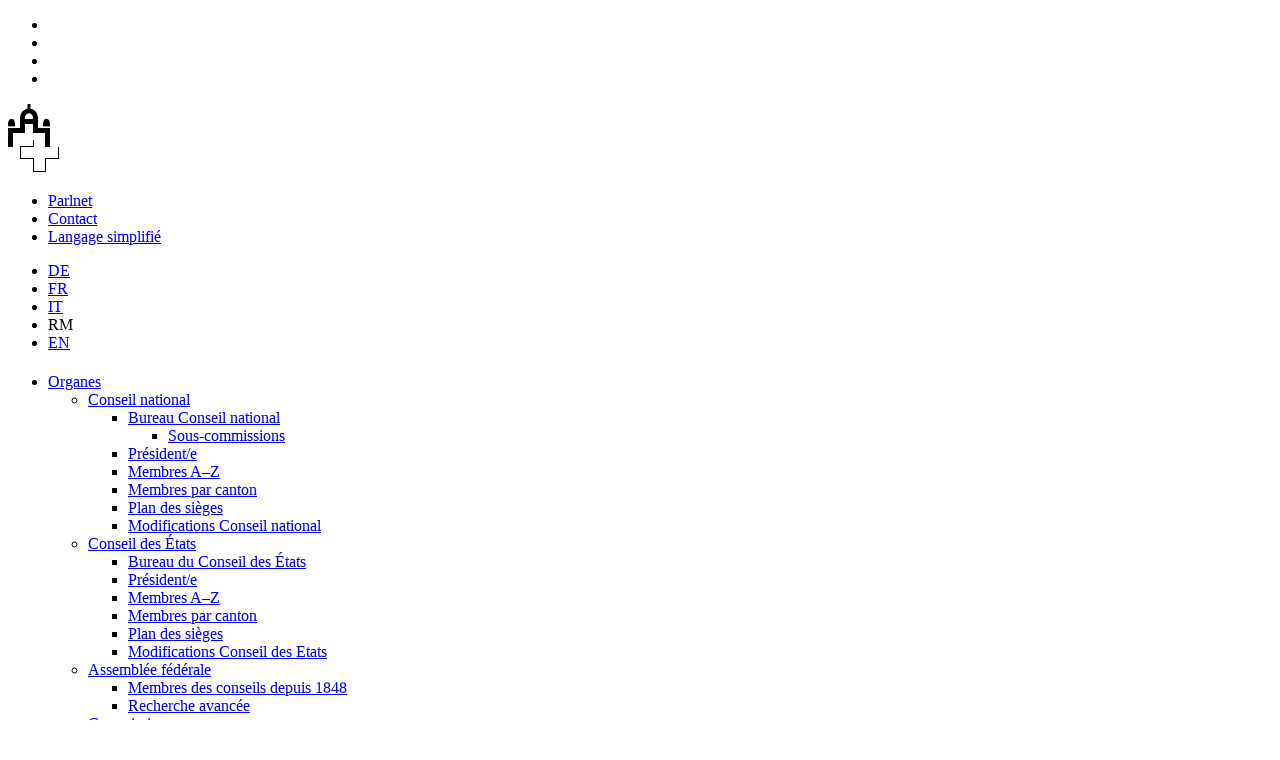

--- FILE ---
content_type: text/html; charset=utf-8
request_url: https://www.parlament.ch/fr/%C3%BCber-das-parlament/parlamentsgeschichte/bibliographie
body_size: 37589
content:

<!DOCTYPE html >
<html dir="ltr" lang="fr">
	<head><meta http-equiv="X-UA-Compatible" content="IE=11" /><meta name="GENERATOR" content="Microsoft SharePoint" /><meta http-equiv="Content-Type" content="text/html; charset=UTF-8" /><meta name="msapplication-TileColor" content="#2b5797" /><meta name="msapplication-TileImage" content="/_layouts/15/itsystems.Pd.Internet/Branding/images/favicons/mstile-144x144.png" /><meta name="theme-color" content="#ffffff" /><meta name="viewport" /><script type="text/javascript">
	try {
	//Discount the width of the scrollbar when using a desktop machine
	var viewport = document.documentElement.clientWidth;
	var isDesktop = window.screenX != 0 && !('ontouchstart' in window || 'onmsgesturechange' in window) ? true : false;
	document.cookie = 'ResponsiveImageRenditions_Viewport=' + (isDesktop ? (viewport - 17) : viewport) + '; path=/; domain=parlament.ch';
}
catch (err)
{
	if (console)
		console.log('Unable to get viewport and/or set ResponsiveImageRendition cookie: ' + err.message);
}

</script><title>
	Bibliographie histoire du parlement
</title>

		<script type="text/javascript">
			//Check to see if the responsive design is disabled
			if (document.cookie.indexOf("disableResponsive=1") == -1) {
				document.querySelector("meta[name=viewport]").setAttribute("content", 'width=device-width, initial-scale=1, minimum-scale=1, maximum-scale=2');
			}

			//Handle inline resource loading without document write
			function writeResource(e, r) { var t = document.currentScript; if (void 0 == t) for (var o = 'writeResource("' + e + '",', c = document.getElementsByTagName("script"), i = 0; i < c.length; i++)if (0 === c[i].innerHTML.indexOf(o)) { t = c[i]; break } if (void 0 != t) { var n = document.createTextNode(r); t.parentNode.replaceChild(n, t) } else console.log("writeResource: Could not locate relevant script block to replace.") }
		</script>

		<script type="text/javascript">// <![CDATA[ 

var g_SPOffSwitches={};
// ]]>
</script>
<script type="text/javascript" src="/_layouts/15/1036/initstrings.js?rev=ekFqhSAggfffUZ0qMmbI7A%3D%3DTAG0"></script>
<script type="text/javascript" src="/_layouts/15/init.js?rev=eqiUN2EN5Xn%2F2YyfuJQDtA%3D%3DTAG0"></script>
<script type="text/javascript" src="/_layouts/15/theming.js?rev=SuLUbbwTXcxFWOWLFUsOkw%3D%3DTAG0"></script>
<script type="text/javascript" src="/ScriptResource.axd?d=nf20sVFE6lHOdEWCRBzZ2CdqNahWiV7O6a0-vgV9KhuHcyOovY0KgWGgcTRvQ2oRUGcdYKxcNT4utLM-UAVP0wQOAlHcoVcnBMgVDonUFGF3XKDISoC-S98NSeXzO9lDJUFxj0QK_nXHJDh2NoJCkxKAwZvB6o-o4jCJtLNpS_8TFBUxKDPhHHKJW9ba2d2o0&amp;t=5c0e0825"></script>
<script type="text/javascript" src="/_layouts/15/blank.js?rev=OqEYlnomw4m5X%2FMg2wSuyA%3D%3DTAG0"></script>
<script type="text/javascript" src="/ScriptResource.axd?d=zfWzDpphFmfIg2ZW6Y2RNN4-W-BOn6N9V4qH1X3c467K_XIvktZBne0BkO6vHaO8YxFrXwWgn5H2T19fpmWmbf6ZEt41aV6IUJ7155hx_umVo-xSdkw0NWYsiiZS1o7elQG9Tj5m1Y5N4uk_Wk_IqSKISY2txS3sTzwF9wE097LY6segxNRvUbgBOXV901sH0&amp;t=5c0e0825"></script>
<script type="text/javascript">RegisterSod("require.js", "\u002f_layouts\u002f15\u002frequire.js?rev=bv3fWJhk0uFGpVwBxnZKNQ\u00253D\u00253DTAG0");</script>
<script type="text/javascript">RegisterSod("strings.js", "\u002f_layouts\u002f15\u002f1036\u002fstrings.js?rev=u5uPzCJylhZLSYFhOM81Hg\u00253D\u00253DTAG0");</script>
<script type="text/javascript">RegisterSod("sp.res.resx", "\u002f_layouts\u002f15\u002f1036\u002fsp.res.js?rev=Qbu4B9S6jKLhJMrRECcamg\u00253D\u00253DTAG0");</script>
<script type="text/javascript">RegisterSod("sp.runtime.js", "\u002f_layouts\u002f15\u002fsp.runtime.js?rev=ieBn\u00252FPr8FuV9095CsVXFdw\u00253D\u00253DTAG0");RegisterSodDep("sp.runtime.js", "sp.res.resx");</script>
<script type="text/javascript">RegisterSod("sp.js", "\u002f_layouts\u002f15\u002fsp.js?rev=Os4G339\u00252BEf5vdNuG9dSWtw\u00253D\u00253DTAG0");RegisterSodDep("sp.js", "sp.runtime.js");RegisterSodDep("sp.js", "sp.ui.dialog.js");RegisterSodDep("sp.js", "sp.res.resx");</script>
<script type="text/javascript">RegisterSod("sp.init.js", "\u002f_layouts\u002f15\u002fsp.init.js?rev=GcX1\u00252BQkwU9iewwepsza2Kw\u00253D\u00253DTAG0");</script>
<script type="text/javascript">RegisterSod("sp.ui.dialog.js", "\u002f_layouts\u002f15\u002fsp.ui.dialog.js?rev=d7y1SiSVwqLJzuIiMAukpg\u00253D\u00253DTAG0");RegisterSodDep("sp.ui.dialog.js", "sp.init.js");RegisterSodDep("sp.ui.dialog.js", "sp.res.resx");</script>
<script type="text/javascript">RegisterSod("core.js", "\u002f_layouts\u002f15\u002fcore.js?rev=OuK8lknoOD37VvjQyOsHrw\u00253D\u00253DTAG0");RegisterSodDep("core.js", "strings.js");</script>
<script type="text/javascript">RegisterSod("menu.js", "\u002f_layouts\u002f15\u002fmenu.js?rev=WMbI5XqdDKTzX20rarEQsQ\u00253D\u00253DTAG0");</script>
<script type="text/javascript">RegisterSod("mQuery.js", "\u002f_layouts\u002f15\u002fmquery.js?rev=wdHoEUjBno2g0ULGFwFjAg\u00253D\u00253DTAG0");</script>
<script type="text/javascript">RegisterSod("callout.js", "\u002f_layouts\u002f15\u002fcallout.js?rev=yFnKkBSYasfA2rW6krdVFQ\u00253D\u00253DTAG0");RegisterSodDep("callout.js", "strings.js");RegisterSodDep("callout.js", "mQuery.js");RegisterSodDep("callout.js", "core.js");</script>
<script type="text/javascript">RegisterSod("sp.core.js", "\u002f_layouts\u002f15\u002fsp.core.js?rev=LSKJVyPWTBdDAU6EL2A6kw\u00253D\u00253DTAG0");RegisterSodDep("sp.core.js", "strings.js");RegisterSodDep("sp.core.js", "sp.init.js");RegisterSodDep("sp.core.js", "core.js");</script>
<script type="text/javascript">RegisterSod("clienttemplates.js", "\u002f_layouts\u002f15\u002fclienttemplates.js?rev=oZO8iLnMIX278DJXZp9S4A\u00253D\u00253DTAG0");</script>
<script type="text/javascript">RegisterSod("sharing.js", "\u002f_layouts\u002f15\u002fsharing.js?rev=z7dWWrP\u00252FqzzxvtLQKR08Ww\u00253D\u00253DTAG0");RegisterSodDep("sharing.js", "strings.js");RegisterSodDep("sharing.js", "mQuery.js");RegisterSodDep("sharing.js", "clienttemplates.js");RegisterSodDep("sharing.js", "core.js");</script>
<script type="text/javascript">RegisterSod("suitelinks.js", "\u002f_layouts\u002f15\u002fsuitelinks.js?rev=hNe7S\u00252B4EVV83bzPy9U\u00252BEvQ\u00253D\u00253DTAG0");RegisterSodDep("suitelinks.js", "strings.js");RegisterSodDep("suitelinks.js", "core.js");</script>
<script type="text/javascript">RegisterSod("userprofile", "\u002f_layouts\u002f15\u002fsp.userprofiles.js?rev=J0M1pzLkfDXcJflabMvTYA\u00253D\u00253DTAG0");RegisterSodDep("userprofile", "sp.runtime.js");</script>
<script type="text/javascript">RegisterSod("followingcommon.js", "\u002f_layouts\u002f15\u002ffollowingcommon.js?rev=MgAestdI8p64n4UsP1Xeug\u00253D\u00253DTAG0");RegisterSodDep("followingcommon.js", "strings.js");RegisterSodDep("followingcommon.js", "sp.js");RegisterSodDep("followingcommon.js", "userprofile");RegisterSodDep("followingcommon.js", "core.js");RegisterSodDep("followingcommon.js", "mQuery.js");</script>
<script type="text/javascript">RegisterSod("profilebrowserscriptres.resx", "\u002f_layouts\u002f15\u002f1036\u002fprofilebrowserscriptres.js?rev=OimTKr4G2FvntV4ursO\u00252FbA\u00253D\u00253DTAG0");</script>
<script type="text/javascript">RegisterSod("sp.ui.mysitecommon.js", "\u002f_layouts\u002f15\u002fsp.ui.mysitecommon.js?rev=5nRJiZWvHP3AB7VS14cjuw\u00253D\u00253DTAG0");RegisterSodDep("sp.ui.mysitecommon.js", "sp.init.js");RegisterSodDep("sp.ui.mysitecommon.js", "sp.runtime.js");RegisterSodDep("sp.ui.mysitecommon.js", "userprofile");RegisterSodDep("sp.ui.mysitecommon.js", "profilebrowserscriptres.resx");</script>
<script type="text/javascript">RegisterSod("browserScript", "\u002f_layouts\u002f15\u002fie55up.js?rev=DI\u00252FQWWhap6s759k\u00252FklnF0g\u00253D\u00253DTAG0");RegisterSodDep("browserScript", "strings.js");</script>
<script type="text/javascript">RegisterSod("inplview", "\u002f_layouts\u002f15\u002finplview.js?rev=ecdG8BqIlGbfoftF0\u00252FIAZA\u00253D\u00253DTAG0");RegisterSodDep("inplview", "strings.js");RegisterSodDep("inplview", "core.js");RegisterSodDep("inplview", "clienttemplates.js");RegisterSodDep("inplview", "sp.js");</script>
<link type="text/xml" rel="alternate" href="/fr/%C3%BCber-das-parlament/_vti_bin/spsdisco.aspx" />
			
			

<!-- RTE CSS -->


<link rel="canonical" href="https://www.parlament.ch:443/fr/%C3%BCber-das-parlament/parlamentsgeschichte/bibliographie" /><meta name="google-site-verification" content="pUbe5l9PMD5lP_bDEBucLFISfWxjepEtM5vHXlVlsWk" />
			
		
		<link rel="stylesheet" type="text/css" href="/_layouts/15/itsystems.Pd.Internet/Branding/css/pd.css?v=476717381" />
		<link rel="stylesheet" type="text/css" media="print" href="/_layouts/15/itsystems.Pd.Internet/Branding/css/PdPrint.css?v=476717381" />
		

		<!-- Favicon paths for desktop and mobile -->
		<link rel="apple-touch-icon" type="image/png" sizes="57x57" href="/_layouts/15/itsystems.Pd.Internet/Branding/images/favicons/apple-touch-icon-57x57.png" /><link rel="apple-touch-icon" type="image/png" sizes="60x60" href="/_layouts/15/itsystems.Pd.Internet/Branding/images/favicons/apple-touch-icon-60x60.png" /><link rel="apple-touch-icon" type="image/png" sizes="72x72" href="/_layouts/15/itsystems.Pd.Internet/Branding/images/favicons/apple-touch-icon-72x72.png" /><link rel="apple-touch-icon" type="image/png" sizes="76x76" href="/_layouts/15/itsystems.Pd.Internet/Branding/images/favicons/apple-touch-icon-76x76.png" /><link rel="apple-touch-icon" type="image/png" sizes="114x114" href="/_layouts/15/itsystems.Pd.Internet/Branding/images/favicons/apple-touch-icon-114x114.png" /><link rel="apple-touch-icon" type="image/png" sizes="120x120" href="/_layouts/15/itsystems.Pd.Internet/Branding/images/favicons/apple-touch-icon-120x120.png" /><link rel="apple-touch-icon" type="image/png" sizes="144x144" href="/_layouts/15/itsystems.Pd.Internet/Branding/images/favicons/apple-touch-icon-144x144.png" /><link rel="apple-touch-icon" type="image/png" sizes="152x152" href="/_layouts/15/itsystems.Pd.Internet/Branding/images/favicons/apple-touch-icon-152x152.png" /><link rel="apple-touch-icon" type="image/png" sizes="180x180" href="/_layouts/15/itsystems.Pd.Internet/Branding/images/favicons/apple-touch-icon-180x180.png" /><link rel="icon" type="image/png" href="/_layouts/15/itsystems.Pd.Internet/Branding/images/favicons/favicon-32x32.png" sizes="32x32" /><link rel="icon" type="image/png" href="/_layouts/15/itsystems.Pd.Internet/Branding/images/favicons/favicon-194x194.png" sizes="194x194" /><link rel="icon" type="image/png" href="/_layouts/15/itsystems.Pd.Internet/Branding/images/favicons/favicon-96x96.png" sizes="96x96" /><link rel="icon" type="image/png" href="/_layouts/15/itsystems.Pd.Internet/Branding/images/favicons/android-chrome-192x192.png" sizes="192x192" /><link rel="icon" type="image/png" href="/_layouts/15/itsystems.Pd.Internet/Branding/images/favicons/favicon-16x16.png" sizes="16x16" /><link rel="shortcut icon" type="image/vnd.microsoft.icon" href="/_layouts/15/itsystems.Pd.Internet/Branding/images/favicons/favicon.ico" /><link rel="manifest" type="text/x-txt" href="/_layouts/15/itsystems.Pd.Internet/Branding/images/favicons/manifest.json.txt" />

		<!-- Client Side Resources (e.g. Res.resourceName (use Pascal notation)) -->
		<script type="text/javascript" src='/_layouts/15/ScriptResx.ashx?name=itsystemsPdInternet&amp;culture=fr-FR&amp;v=476717381'></script>
		<script>document.documentElement.setAttribute("lang", Res.languageCode);</script>

		<!-- This control generates the Client Config Configuration -->
		

<script>
	Config = {"Administration":{"ApplicationVersion":"1.5.0","AssetNumber":"476717381","BundleSmartDataJavascript":true,"MaximumWebServiceLoadTimeMs":20000},"Urls":{"WwwUrl":"https://www.parlament.ch","EditUrl":"https://edit.parlament.ch","WSUrl":"https://ws.parlament.ch/odata.svc","ImageAlbumPictureLibraries":["/media/Pictures"]},"LiveStreaming":{"NrLiveUrlDe":"https://par-pcache.simplex.tv/content?externalid=-2&enableHLS=1&themeColor=AA9E72","NrLiveUrlFr":"https://par-pcache.simplex.tv/content?externalid=-3&enableHLS=1&themeColor=AA9E72","NrLiveUrlIt":"https://par-pcache.simplex.tv/content?externalid=-4&enableHLS=1&themeColor=AA9E72","NrLiveUrlOriginal":"https://par-pcache.simplex.tv/content?externalid=-1&enableHLS=1&themeColor=AA9E72","SrLiveUrlOriginal":"https://par-pcache.simplex.tv/content?externalid=-5&enableHLS=1&themeColor=AA9E72","OnDemandUrl":"https://par-pcache.simplex.tv/content?externalid={0}&themeColor=AA9E72","OnDemandDownloadUrl":"https://par-pcache.simplex.tv/content/simvid_1.mp4?externalid={0}","OnDemandDebateUrl":"https://par-pcache.simplex.tv/subject?themeColor=AA9E72&subjectID={0}&language={1}","OnDemandDebateDownloadUrl":"https://par-pcache.simplex.tv/webservice/http/rs/adaptive/{0}/debate_{1}_{0}.mp4"},"Twitter":{"ScreenName":"ParlCH","UserId":"3165953063"},"Printing":{"Entities":[{"EntityName":"Official Bulletin","Sections":[{"SectionName":"Debate","Url":"https://print.parlament.ch/printview/?subjectId={0}"},{"SectionName":"Votum","Url":"https://print.parlament.ch/printview/?contentId={0}"}]},{"EntityName":"Business","Sections":[{"SectionName":"Page","Url":"https://print.parlament.ch/geschaeftpdf/geschaeftpdf?geschaeftnr={0}&language={1}&inclZusammenfassung={2}"}]},{"EntityName":"MemberCouncil","Sections":[{"SectionName":"Page","Url":"https://print.parlament.ch/geschaeftpdf/ratsmitgliedpdf?memberCouncilNr={0}&language={1}"}]}]},"Seo":{"CouncillorRewriteEnabled":true},"SearchSuggestions":{"SystemEnabled":true,"BackgroundProcessing":false,"OperateAsynchronously":false},"ElectionResults":{},"Metagrid":{"MetagridServiceApiUrl":"https://api.metagrid.ch/widget/{0}/person/{1}.json?lang={2}&jsoncallback={3}&_=1522319963153","ProjectSlug":"parlamentch","HistoricalLexiconYear":1936},"WordGeneration":{"WhiteListedIpAddresses":["193.5.216.","127.0.0.","172.28.1.","172.27.1.","172.24.134.","172.24.135.","172.24.","10.128.11.","10.128.2.","10.209.148.","10.209.10.","10.209.32.","10.209.11.","10.209.12.","10.209.13.","10.209.14.","10.209.15.","10.209.16.","10.209.29.","162.23.111.","162.23.18.","162.23.30.","91.226.202.","212.103.81.","172.161.136."]}};
	Config.ClientCacheEnabled = true;

	var farmPdVersion = function () {
		var pdVersion = "3.3.0";
		if (pdVersion) {
			return "v" + pdVersion.substring(0, pdVersion.lastIndexOf("."));
		}
		return "";
	}

	var environmentDetailsInternal = function () {
		var host = location.host;
		if (host.indexOf("-") > -1) {
			var environmentName = host.substring(host.indexOf("-") + 1, host.indexOf(".")).toUpperCase();
			return environmentName + " " + farmPdVersion() + " 20.11.2025"
		}
		return "";
	}

	Config.EnvironmentDetails = environmentDetailsInternal();

	Pd = window.Pd || {};
	Pd.Config = Pd.Config || Config;
</script>

</head>

	<body onhashchange="if (typeof(_spBodyOnHashChange) != 'undefined') _spBodyOnHashChange();" id="ng-app" class="publishmode" data-page-status="init">
		<span id="DeltaSPWebPartManager">
			
		</span>
		
		
		<form method="post" action="./bibliographie?TermStoreId=da6ccd25-60b0-46df-9729-1a142f7b8a57&amp;TermSetId=efe98c54-3dd5-471d-b42f-89851677a1ef&amp;TermId=7a63d21b-4be3-44ba-ae40-e1f9fb960623" onsubmit="javascript:return WebForm_OnSubmit();" id="aspnetForm">
<div class="aspNetHidden">
<input type="hidden" name="_wpcmWpid" id="_wpcmWpid" value="" />
<input type="hidden" name="wpcmVal" id="wpcmVal" value="" />
<input type="hidden" name="MSOWebPartPage_PostbackSource" id="MSOWebPartPage_PostbackSource" value="" />
<input type="hidden" name="MSOTlPn_SelectedWpId" id="MSOTlPn_SelectedWpId" value="" />
<input type="hidden" name="MSOTlPn_View" id="MSOTlPn_View" value="0" />
<input type="hidden" name="MSOTlPn_ShowSettings" id="MSOTlPn_ShowSettings" value="False" />
<input type="hidden" name="MSOGallery_SelectedLibrary" id="MSOGallery_SelectedLibrary" value="" />
<input type="hidden" name="MSOGallery_FilterString" id="MSOGallery_FilterString" value="" />
<input type="hidden" name="MSOTlPn_Button" id="MSOTlPn_Button" value="none" />
<input type="hidden" name="__EVENTTARGET" id="__EVENTTARGET" value="" />
<input type="hidden" name="__EVENTARGUMENT" id="__EVENTARGUMENT" value="" />
<input type="hidden" name="__REQUESTDIGEST" id="__REQUESTDIGEST" value="noDigest" />
<input type="hidden" name="MSOSPWebPartManager_DisplayModeName" id="MSOSPWebPartManager_DisplayModeName" value="Browse" />
<input type="hidden" name="MSOSPWebPartManager_ExitingDesignMode" id="MSOSPWebPartManager_ExitingDesignMode" value="false" />
<input type="hidden" name="MSOWebPartPage_Shared" id="MSOWebPartPage_Shared" value="" />
<input type="hidden" name="MSOLayout_LayoutChanges" id="MSOLayout_LayoutChanges" value="" />
<input type="hidden" name="MSOLayout_InDesignMode" id="MSOLayout_InDesignMode" value="" />
<input type="hidden" name="_wpSelected" id="_wpSelected" value="" />
<input type="hidden" name="_wzSelected" id="_wzSelected" value="" />
<input type="hidden" name="MSOSPWebPartManager_OldDisplayModeName" id="MSOSPWebPartManager_OldDisplayModeName" value="Browse" />
<input type="hidden" name="MSOSPWebPartManager_StartWebPartEditingName" id="MSOSPWebPartManager_StartWebPartEditingName" value="false" />
<input type="hidden" name="MSOSPWebPartManager_EndWebPartEditing" id="MSOSPWebPartManager_EndWebPartEditing" value="false" />
<input type="hidden" name="__VIEWSTATE" id="__VIEWSTATE" value="/[base64]/DvGJlci1kYXMtcGFybGFtZW50L2xhbmdhZ2Utc2ltcGxpZmllIj5MYW5nYWdlIHNpbXBsaWZpw6k8L2E+DQoJPC9saT4NCjwvdWw+DQpkAgoPZBYCZg8WAh4LXyFJdGVtQ291bnQCBRYKAgEPZBYCAgIPFggeBGhyZWYFOi9kZS/[base64]/[base64]/Gv6CeplnyQdPEU=" />
</div>

<script type="text/javascript">
//<![CDATA[
var theForm = document.forms['aspnetForm'];
if (!theForm) {
    theForm = document.aspnetForm;
}
function __doPostBack(eventTarget, eventArgument) {
    if (!theForm.onsubmit || (theForm.onsubmit() != false)) {
        theForm.__EVENTTARGET.value = eventTarget;
        theForm.__EVENTARGUMENT.value = eventArgument;
        theForm.submit();
    }
}
//]]>
</script>


<script src="/WebResource.axd?d=kuxM0LYnNMwybH4Xjm_R70XacdAAmH5oDi6Q7nYmGSZL5DMUUA3tj53AxuAgeoGSPXTYSUaYOlhWwsBNwaRIpdIHMO3txFW-cTyEnXgLdgM1&amp;t=638901608248157332" type="text/javascript"></script>


<script type="text/javascript">
//<![CDATA[
var MSOWebPartPageFormName = 'aspnetForm';
var g_presenceEnabled = true;
var g_wsaEnabled = false;

var g_correlationId = '6ab1efa1-da01-2038-c94c-7a32b490eca0';
var g_wsaQoSEnabled = false;
var g_wsaQoSDataPoints = [];
var g_wsaRUMEnabled = false;
var g_wsaLCID = 1036;
var g_wsaListTemplateId = 850;
var g_wsaSiteTemplateId = 'CMSPUBLISHING#0';
var _spPageContextInfo={"webServerRelativeUrl":"/fr/über-das-parlament","webAbsoluteUrl":"https://www.parlament.ch/fr/über-das-parlament","viewId":"","listId":"{f86fe715-ea9c-4e72-acda-cf3622804b33}","listPermsMask":{"High":0,"Low":196641},"listUrl":"/fr/über-das-parlament/Pages","listTitle":"Pages","listBaseTemplate":850,"viewOnlyExperienceEnabled":false,"blockDownloadsExperienceEnabled":false,"idleSessionSignOutEnabled":false,"cdnPrefix":"","siteAbsoluteUrl":"https://www.parlament.ch","siteId":"{eaa6a927-6b30-4ade-83e8-606da6d2a9c1}","showNGSCDialogForSyncOnTS":false,"supportPoundStorePath":true,"supportPercentStorePath":true,"siteSubscriptionId":null,"CustomMarkupInCalculatedFieldDisabled":true,"AllowCustomMarkupInCalculatedField":false,"isSPO":false,"farmLabel":null,"serverRequestPath":"/fr/über-das-parlament/Pages/bibliographie.aspx","layoutsUrl":"_layouts/15","webId":"{a1b60fac-b61a-4334-849e-1d38db12d68d}","webTitle":"Über das Parlament","webTemplate":"39","webTemplateConfiguration":"CMSPUBLISHING#0","webDescription":"","tenantAppVersion":"0","isAppWeb":false,"webLogoUrl":"_layouts/15/images/siteicon.png","webLanguage":1036,"currentLanguage":1036,"currentUICultureName":"fr-FR","currentCultureName":"fr-FR","currentCultureLCID":1036,"env":null,"nid":0,"fid":0,"serverTime":"2026-01-23T03:33:14.0106897Z","siteClientTag":"4823$$16.0.10417.20037","crossDomainPhotosEnabled":false,"openInClient":false,"Has2019Era":true,"webUIVersion":15,"webPermMasks":{"High":0,"Low":196641},"pageListId":"{f86fe715-ea9c-4e72-acda-cf3622804b33}","pageItemId":137,"pagePermsMask":{"High":0,"Low":196641},"pagePersonalizationScope":1,"userEmail":"","userId":0,"userLoginName":null,"userDisplayName":null,"isAnonymousUser":true,"isAnonymousGuestUser":false,"isEmailAuthenticationGuestUser":false,"isExternalGuestUser":false,"systemUserKey":null,"alertsEnabled":true,"siteServerRelativeUrl":"/","allowSilverlightPrompt":"True","themeCacheToken":"/fr/über-das-parlament::1:","themedCssFolderUrl":null,"themedImageFileNames":null,"modernThemingEnabled":true,"isSiteAdmin":false,"ExpFeatures":[480216468,1884350801,1158731092,62197791,538521105,335811073,4194306,34614301,268500996,-1946025984,28445328,-2147475455,134291456,65536,288,950272,1282,808326148,134217873,0,0,-1073217536,545285252,18350656,-467402752,6291457,-2147483644,1074794496,-1728053184,1845537108,622628,4102,0,0,0,0,0,0,0,0,0,0,0,0,0,0,0],"killSwitches":{},"InternalValidAuthorities":["edit.parlament.ch","www.parlament.ch"],"CorrelationId":"6ab1efa1-da01-2038-c94c-7a32b490eca0","hasManageWebPermissions":false,"isNoScriptEnabled":false,"groupId":null,"groupHasHomepage":true,"groupHasQuickLaunchConversationsLink":false,"departmentId":null,"hubSiteId":null,"hasPendingWebTemplateExtension":false,"isHubSite":false,"isWebWelcomePage":false,"siteClassification":"","hideSyncButtonOnODB":false,"showNGSCDialogForSyncOnODB":false,"sitePagesEnabled":false,"sitePagesFeatureVersion":0,"DesignPackageId":"00000000-0000-0000-0000-000000000000","groupType":null,"groupColor":"#d40ac7","siteColor":"#d40ac7","headerEmphasis":0,"navigationInfo":null,"guestsEnabled":false,"MenuData":{"SignInUrl":"/fr/über-das-parlament/_layouts/15/Authenticate.aspx?Source=%2Ffr%2F%C3%BCber%2Ddas%2Dparlament%2Fparlamentsgeschichte%2Fbibliographie"},"RecycleBinItemCount":-1,"PublishingFeatureOn":true,"PreviewFeaturesEnabled":false,"disableAppViews":false,"disableFlows":false,"serverRedirectedUrl":null,"formDigestValue":"0x40FBEF33F094C05045E78A0E985234217D42547066BEF355325DEFE2B569380598DBF9926485F5E2ACB5C817CCB0D416F38AF38E3A43C100EE61FDCFC8948D7C,23 Jan 2026 03:33:14 -0000","maximumFileSize":250,"formDigestTimeoutSeconds":1800,"canUserCreateMicrosoftForm":false,"canUserCreateVisioDrawing":true,"readOnlyState":null,"isTenantDevSite":false,"preferUserTimeZone":false,"userTimeZoneData":null,"userTime24":false,"userFirstDayOfWeek":null,"webTimeZoneData":null,"webTime24":false,"webFirstDayOfWeek":null,"isSelfServiceSiteCreationEnabled":null,"alternateWebAppHost":"","aadTenantId":"","aadUserId":"","aadInstanceUrl":"","msGraphEndpointUrl":"https://","allowInfectedDownload":true};_spPageContextInfo.updateFormDigestPageLoaded=new Date();_spPageContextInfo.clientServerTimeDelta=new Date(_spPageContextInfo.serverTime)-new Date();if(typeof(define)=='function'){define('SPPageContextInfo',[],function(){return _spPageContextInfo;});}var L_Menu_BaseUrl="/fr/%C3%BCber-das-parlament";
var L_Menu_LCID="1036";
var L_Menu_SiteTheme="null";
document.onreadystatechange=fnRemoveAllStatus; function fnRemoveAllStatus(){removeAllStatus(true)};Flighting.ExpFeatures = [480216468,1884350801,1158731092,62197791,538521105,335811073,4194306,34614301,268500996,-1946025984,28445328,-2147475455,134291456,65536,288,950272,1282,808326148,134217873,0,0,-1073217536,545285252,18350656,-467402752,6291457,-2147483644,1074794496,-1728053184,1845537108,622628,4102,0,0,0,0,0,0,0,0,0,0,0,0,0,0,0]; (function()
{
    if(typeof(window.SP) == "undefined") window.SP = {};
    if(typeof(window.SP.YammerSwitch) == "undefined") window.SP.YammerSwitch = {};

    var ysObj = window.SP.YammerSwitch;
    ysObj.IsEnabled = false;
    ysObj.TargetYammerHostName = "www.yammer.com";
} )(); var _spWebPartComponents = new Object();//]]>
</script>

<script src="/_layouts/15/blank.js?rev=OqEYlnomw4m5X%2FMg2wSuyA%3D%3DTAG0" type="text/javascript"></script>
<script type="text/javascript">
//<![CDATA[
(function(){

        if (typeof(_spBodyOnLoadFunctions) === 'undefined' || _spBodyOnLoadFunctions === null) {
            return;
        }
        _spBodyOnLoadFunctions.push(function() {
            SP.SOD.executeFunc('core.js', 'FollowingDocument', function() { FollowingDocument(); });
        });
    })();(function(){

        if (typeof(_spBodyOnLoadFunctions) === 'undefined' || _spBodyOnLoadFunctions === null) {
            return;
        }
        _spBodyOnLoadFunctions.push(function() {
            SP.SOD.executeFunc('core.js', 'FollowingCallout', function() { FollowingCallout(); });
        });
    })();if (typeof(DeferWebFormInitCallback) == 'function') DeferWebFormInitCallback();function WebForm_OnSubmit() {
UpdateFormDigest('\u002ffr\u002f\u00FCber-das-parlament', 1440000);if (typeof(_spFormOnSubmitWrapper) != 'undefined') {return _spFormOnSubmitWrapper();} else {return true;};
return true;
}
//]]>
</script>

<div class="aspNetHidden">

	<input type="hidden" name="__VIEWSTATEGENERATOR" id="__VIEWSTATEGENERATOR" value="0B807CEC" />
	<input type="hidden" name="__EVENTVALIDATION" id="__EVENTVALIDATION" value="/wEdAAN5CsPq/D5x1//dbf25olnQt9/shVlCmEYyUC4xjEWCqb17qhvGs8S2nZyMYGQfbZv64mSaED6MC9pIcWtIXdK/BuWfeOKagHRwm2HaaOjvbg==" />
</div>
			<script type="text/javascript">
//<![CDATA[
Sys.WebForms.PageRequestManager._initialize('ctl00$ScriptManager', 'aspnetForm', ['tctl00$expressionConsole$ctl00',''], [], [], 90, 'ctl00');
//]]>
</script>

			<div id="ms-designer-ribbon">
				<div>
	
	<div id="s4-ribbonrow" style="visibility:hidden;display:none"></div>

</div>


			</div>

			<div id="s4-workspace" class="s4-nosetwidth">
				<div id="s4-bodyContainer">
					<div id="pdc" class="noindex">
						<header class="container-fluid full-width-panel clearfix ms-dialogHidden" id="top">
							<ul id="skip-links" class="invisible-all">
								<li><a href="./" accesskey="0">
									<script>writeResource("Res.brandingAccessibilityLabelToHomePage", Res.brandingAccessibilityLabelToHomePage);</script>
								</a></li>
								<li><a href="#section-navigation" accesskey="1">
									<script>writeResource("Res.brandingAccessibilityLabelSkipToNavigation", Res.brandingAccessibilityLabelSkipToNavigation);</script>
								</a></li>
								<li><a href="#section-content" accesskey="2">
									<script>writeResource("Res.brandingAccessibilityLabelSkipToContent", Res.brandingAccessibilityLabelSkipToContent);</script>
								</a></li>
								<li><a href="#section-footer" accesskey="6">
									<script>writeResource("Res.brandingAccessibilityLabelSkipToFooter", Res.brandingAccessibilityLabelSkipToFooter);</script>
								</a></li>
							</ul>

							<div class="header-info clearfix noindex">
								
	<div class="logo-text noindex">
	<a href="/fr/"><img src="/SiteCollectionImages/teaser-home/parlament-building-icon.gif" alt="" /></a>
	<span>
		<script>document.write(Res.brandingSiteHeaderTitlePart1 + " &mdash; " + Res.brandingSiteHeaderTitlePart2);</script>
	</span>
</div>




								<div class="right-links clearfix noindex">
									<ul class="mini-menu clearfix">
	<li>
		<a href="https://parlnet.parlament.ch" target="_blank">Parlnet</a>
	</li>
	<li>
		<a href="/fr/services/contact">Contact</a>
	</li>
	<li>
		<a href="/fr/über-das-parlament/langage-simplifie">Langage simplifié</a>
	</li>
</ul>


									<!-- renders the language switch control -->
									
		<ul class="language-bar clearfix" id="languageswitch">
	
		
		<li><a href="/de/über-das-parlament/parlamentsgeschichte/bibliographie" rel="alternate" hreflang="de" aria-label="Page actuelle en allemand" class="">
			DE</a></li>
	
		
		<li><a href="/fr/über-das-parlament/parlamentsgeschichte/bibliographie" rel="alternate" hreflang="fr" aria-label="Page actuelle" class="active">
			FR</a></li>
	
		
		<li><a href="/it/über-das-parlament/parlamentsgeschichte/bibliographie" rel="alternate" hreflang="it" aria-label="Page actuelle en italien" class="">
			IT</a></li>
	
		
		<li><a rel="alternate" hreflang="rm" aria-label="Page actuelle en romanche" class="disabled">
			RM</a></li>
	
		
		<li><a href="/en/über-das-parlament/parlamentsgeschichte/bibliographie" rel="alternate" hreflang="en" aria-label="Page actuelle en anglais" class="">
			EN</a></li>
	
		</ul>
	

								</div>
							</div>

							

							<a id="section-navigation" class="invisible-all"></a>
							<h1 class="invisible-all heading-navigation">
								<script>writeResource("Res.brandingAccessibilityLabelMainNavigation", Res.brandingAccessibilityLabelMainNavigation);</script>
							</h1>

							
		<nav class="noindex">
			<a href="/#" class="mobile-menu-button">
				<span class="pd-icon pd-icon-menu-3-bar"></span>
				<span class="pd-icon pd-icon-cross"></span>
			</a>

			<ul class="main-nav clearfix">
	
		<li>
			<a id="ctl00_ctl66_rptNavigationLevel1_ctl01_hypNavigationLevel1" href="/fr/organe-home">Organes</a>
			
					<ul>
				
					<li>
						<a id="ctl00_ctl66_rptNavigationLevel1_ctl01_rptNavigationLevel2_ctl01_hypNavigationLevel2" href="/fr/organe/conseil-national">Conseil national</a>
						
								<ul>
							
								<li>
									<a id="ctl00_ctl66_rptNavigationLevel1_ctl01_rptNavigationLevel2_ctl01_rptNavigationLevel3_ctl01_hypNavigationLevel3" href="/fr/organe/conseil-national/bureau-conseil-national">Bureau Conseil national</a>
									
											<ul>
										
											<li>
												<a id="ctl00_ctl66_rptNavigationLevel1_ctl01_rptNavigationLevel2_ctl01_rptNavigationLevel3_ctl01_rptNavigationLevel4_ctl01_hypNavigationLevel4" href="/fr/organe/conseil-national/bureau-conseil-national/sous-commissions-bureau-cn">Sous-commissions</a>
												
											</li>
										
											</ul>
										
								</li>
							
								<li>
									<a id="ctl00_ctl66_rptNavigationLevel1_ctl01_rptNavigationLevel2_ctl01_rptNavigationLevel3_ctl02_hypNavigationLevel3" href="/fr/organe/conseil-national/president-cn">Président/e</a>
									
								</li>
							
								<li>
									<a id="ctl00_ctl66_rptNavigationLevel1_ctl01_rptNavigationLevel2_ctl01_rptNavigationLevel3_ctl03_hypNavigationLevel3" href="/fr/organe/conseil-national/membres-conseil-national-a-z">Membres A&ndash;Z</a>
									
								</li>
							
								<li>
									<a id="ctl00_ctl66_rptNavigationLevel1_ctl01_rptNavigationLevel2_ctl01_rptNavigationLevel3_ctl04_hypNavigationLevel3" href="/fr/organe/conseil-national/membre-conseil-national-par-canton">Membres par canton</a>
									
								</li>
							
								<li>
									<a id="ctl00_ctl66_rptNavigationLevel1_ctl01_rptNavigationLevel2_ctl01_rptNavigationLevel3_ctl05_hypNavigationLevel3" href="/fr/organe/conseil-national/plan-sieges-cn">Plan des sièges</a>
									
								</li>
							
								<li>
									<a id="ctl00_ctl66_rptNavigationLevel1_ctl01_rptNavigationLevel2_ctl01_rptNavigationLevel3_ctl06_hypNavigationLevel3" href="/fr/organe/conseil-national/mutationen-nr">Modifications Conseil national</a>
									
								</li>
							
								</ul>
							
					</li>
				
					<li>
						<a id="ctl00_ctl66_rptNavigationLevel1_ctl01_rptNavigationLevel2_ctl02_hypNavigationLevel2" href="/fr/organe/conseil-des-%c3%a9tats">Conseil des États</a>
						
								<ul>
							
								<li>
									<a id="ctl00_ctl66_rptNavigationLevel1_ctl01_rptNavigationLevel2_ctl02_rptNavigationLevel3_ctl01_hypNavigationLevel3" href="/fr/organe/conseil-des-%c3%a9tats/bureau-conseil-des-%c3%a9tats">Bureau du Conseil des États</a>
									
								</li>
							
								<li>
									<a id="ctl00_ctl66_rptNavigationLevel1_ctl01_rptNavigationLevel2_ctl02_rptNavigationLevel3_ctl02_hypNavigationLevel3" href="/fr/organe/conseil-des-%c3%a9tats/president-ce">Président/e</a>
									
								</li>
							
								<li>
									<a id="ctl00_ctl66_rptNavigationLevel1_ctl01_rptNavigationLevel2_ctl02_rptNavigationLevel3_ctl03_hypNavigationLevel3" href="/fr/organe/conseil-des-%c3%a9tats/menbres-conseil-des-etats-a-z">Membres A&ndash;Z</a>
									
								</li>
							
								<li>
									<a id="ctl00_ctl66_rptNavigationLevel1_ctl01_rptNavigationLevel2_ctl02_rptNavigationLevel3_ctl04_hypNavigationLevel3" href="/fr/organe/conseil-des-%c3%a9tats/membres-par-canton">Membres par canton</a>
									
								</li>
							
								<li>
									<a id="ctl00_ctl66_rptNavigationLevel1_ctl01_rptNavigationLevel2_ctl02_rptNavigationLevel3_ctl05_hypNavigationLevel3" href="/fr/organe/conseil-des-%c3%a9tats/plan-sieges-ce">Plan des sièges</a>
									
								</li>
							
								<li>
									<a id="ctl00_ctl66_rptNavigationLevel1_ctl01_rptNavigationLevel2_ctl02_rptNavigationLevel3_ctl06_hypNavigationLevel3" href="/fr/organe/conseil-des-%c3%a9tats/mutationen-sr">Modifications Conseil des Etats</a>
									
								</li>
							
								</ul>
							
					</li>
				
					<li>
						<a id="ctl00_ctl66_rptNavigationLevel1_ctl01_rptNavigationLevel2_ctl03_hypNavigationLevel2" href="/fr/organe/assemblee-federale">Assemblée fédérale</a>
						
								<ul>
							
								<li>
									<a id="ctl00_ctl66_rptNavigationLevel1_ctl01_rptNavigationLevel2_ctl03_rptNavigationLevel3_ctl01_hypNavigationLevel3" href="/fr/ratsmitglieder?k=*">Membres des conseils depuis 1848</a>
									
								</li>
							
								<li>
									<a id="ctl00_ctl66_rptNavigationLevel1_ctl01_rptNavigationLevel2_ctl03_rptNavigationLevel3_ctl02_hypNavigationLevel3" href="/fr/search-councilors-advanced">Recherche avancée</a>
									
								</li>
							
								</ul>
							
					</li>
				
					<li>
						<a id="ctl00_ctl66_rptNavigationLevel1_ctl01_rptNavigationLevel2_ctl04_hypNavigationLevel2" href="/fr/organe/commissions">Commissions</a>
						
								<ul>
							
								<li>
									<a id="ctl00_ctl66_rptNavigationLevel1_ctl01_rptNavigationLevel2_ctl04_rptNavigationLevel3_ctl01_hypNavigationLevel3" href="/fr/organe/commissions/commissions-thematiques">Commissions thématiques</a>
									
											<ul>
										
											<li>
												<a id="ctl00_ctl66_rptNavigationLevel1_ctl01_rptNavigationLevel2_ctl04_rptNavigationLevel3_ctl01_rptNavigationLevel4_ctl01_hypNavigationLevel4" href="/fr/organe/commissions/commissions-thematiques/commissions-cpe">CPE</a>
												
														<ul>
													
														<li>
															<a id="ctl00_ctl66_rptNavigationLevel1_ctl01_rptNavigationLevel2_ctl04_rptNavigationLevel3_ctl01_rptNavigationLevel4_ctl01_rptNavigationLevel5_ctl01_hypNavigationLevel5" href="/fr/organe/commissions/commissions-thematiques/commissions-cpe/rapports-consultations-cpe">Rapports et procédures de consultation des CPE</a>
														</li>
													
														<li>
															<a id="ctl00_ctl66_rptNavigationLevel1_ctl01_rptNavigationLevel2_ctl04_rptNavigationLevel3_ctl01_rptNavigationLevel4_ctl01_rptNavigationLevel5_ctl02_hypNavigationLevel5" href="/fr/organe/commissions/commissions-thematiques/commissions-cpe/sous-commissions-cpe">Sous-commissions CPE</a>
														</li>
													
														</ul>
													
											</li>
										
											<li>
												<a id="ctl00_ctl66_rptNavigationLevel1_ctl01_rptNavigationLevel2_ctl04_rptNavigationLevel3_ctl01_rptNavigationLevel4_ctl02_hypNavigationLevel4" href="/fr/organe/commissions/commissions-thematiques/commissions-caj">CAJ</a>
												
														<ul>
													
														<li>
															<a id="ctl00_ctl66_rptNavigationLevel1_ctl01_rptNavigationLevel2_ctl04_rptNavigationLevel3_ctl01_rptNavigationLevel4_ctl02_rptNavigationLevel5_ctl01_hypNavigationLevel5" href="/fr/organe/commissions/commissions-thematiques/commissions-caj/rapports-consultations-caj">Rapports et procédures de consultation des CAJ</a>
														</li>
													
														<li>
															<a id="ctl00_ctl66_rptNavigationLevel1_ctl01_rptNavigationLevel2_ctl04_rptNavigationLevel3_ctl01_rptNavigationLevel4_ctl02_rptNavigationLevel5_ctl02_hypNavigationLevel5" href="/fr/organe/commissions/commissions-thematiques/commissions-caj/sous-commissions-caj">Sous-commissions CAJ</a>
														</li>
													
														</ul>
													
											</li>
										
											<li>
												<a id="ctl00_ctl66_rptNavigationLevel1_ctl01_rptNavigationLevel2_ctl04_rptNavigationLevel3_ctl01_rptNavigationLevel4_ctl03_hypNavigationLevel4" href="/fr/organe/commissions/commissions-thematiques/commissions-csss">CSSS</a>
												
														<ul>
													
														<li>
															<a id="ctl00_ctl66_rptNavigationLevel1_ctl01_rptNavigationLevel2_ctl04_rptNavigationLevel3_ctl01_rptNavigationLevel4_ctl03_rptNavigationLevel5_ctl01_hypNavigationLevel5" href="/fr/organe/commissions/commissions-thematiques/commissions-csss/rapports-consultations-csss">Rapports et procédures de consultation des CSSS</a>
														</li>
													
														<li>
															<a id="ctl00_ctl66_rptNavigationLevel1_ctl01_rptNavigationLevel2_ctl04_rptNavigationLevel3_ctl01_rptNavigationLevel4_ctl03_rptNavigationLevel5_ctl02_hypNavigationLevel5" href="/fr/organe/commissions/commissions-thematiques/commissions-csss/sous-commissions-csss">Sous-commissions CSSS</a>
														</li>
													
														</ul>
													
											</li>
										
											<li>
												<a id="ctl00_ctl66_rptNavigationLevel1_ctl01_rptNavigationLevel2_ctl04_rptNavigationLevel3_ctl01_rptNavigationLevel4_ctl04_hypNavigationLevel4" href="/fr/organe/commissions/commissions-thematiques/commissions-ceate">CEATE</a>
												
														<ul>
													
														<li>
															<a id="ctl00_ctl66_rptNavigationLevel1_ctl01_rptNavigationLevel2_ctl04_rptNavigationLevel3_ctl01_rptNavigationLevel4_ctl04_rptNavigationLevel5_ctl01_hypNavigationLevel5" href="/fr/organe/commissions/commissions-thematiques/commissions-ceate/rapports-consultations-ceate">Rapports et procédures de consultation des CEATE</a>
														</li>
													
														</ul>
													
											</li>
										
											<li>
												<a id="ctl00_ctl66_rptNavigationLevel1_ctl01_rptNavigationLevel2_ctl04_rptNavigationLevel3_ctl01_rptNavigationLevel4_ctl05_hypNavigationLevel4" href="/fr/organe/commissions/commissions-thematiques/commissions-ctt">CTT</a>
												
														<ul>
													
														<li>
															<a id="ctl00_ctl66_rptNavigationLevel1_ctl01_rptNavigationLevel2_ctl04_rptNavigationLevel3_ctl01_rptNavigationLevel4_ctl05_rptNavigationLevel5_ctl01_hypNavigationLevel5" href="/fr/organe/commissions/commissions-thematiques/commissions-ctt/rapports-consultations-ctt">Rapports et procédures de consultation des CTT</a>
														</li>
													
														</ul>
													
											</li>
										
											<li>
												<a id="ctl00_ctl66_rptNavigationLevel1_ctl01_rptNavigationLevel2_ctl04_rptNavigationLevel3_ctl01_rptNavigationLevel4_ctl06_hypNavigationLevel4" href="/fr/organe/commissions/commissions-thematiques/commissions-cer">CER</a>
												
														<ul>
													
														<li>
															<a id="ctl00_ctl66_rptNavigationLevel1_ctl01_rptNavigationLevel2_ctl04_rptNavigationLevel3_ctl01_rptNavigationLevel4_ctl06_rptNavigationLevel5_ctl01_hypNavigationLevel5" href="/fr/organe/commissions/commissions-thematiques/commissions-cer/rapports-consultations-cer">Rapports et procédures de consultation des CER</a>
														</li>
													
														<li>
															<a id="ctl00_ctl66_rptNavigationLevel1_ctl01_rptNavigationLevel2_ctl04_rptNavigationLevel3_ctl01_rptNavigationLevel4_ctl06_rptNavigationLevel5_ctl02_hypNavigationLevel5" href="/fr/organe/commissions/commissions-thematiques/commissions-cer/sous-commissions-cer">Sous-commissions CER</a>
														</li>
													
														</ul>
													
											</li>
										
											<li>
												<a id="ctl00_ctl66_rptNavigationLevel1_ctl01_rptNavigationLevel2_ctl04_rptNavigationLevel3_ctl01_rptNavigationLevel4_ctl07_hypNavigationLevel4" href="/fr/organe/commissions/commissions-thematiques/commissions-csec">CSEC</a>
												
														<ul>
													
														<li>
															<a id="ctl00_ctl66_rptNavigationLevel1_ctl01_rptNavigationLevel2_ctl04_rptNavigationLevel3_ctl01_rptNavigationLevel4_ctl07_rptNavigationLevel5_ctl01_hypNavigationLevel5" href="/fr/organe/commissions/commissions-thematiques/commissions-csec/rapports-consultations-csec">Rapports et procédures de consultation des CSEC</a>
														</li>
													
														<li>
															<a id="ctl00_ctl66_rptNavigationLevel1_ctl01_rptNavigationLevel2_ctl04_rptNavigationLevel3_ctl01_rptNavigationLevel4_ctl07_rptNavigationLevel5_ctl02_hypNavigationLevel5" href="/fr/organe/commissions/commissions-thematiques/commissions-csec/sous-commissions-csec">Sous-commissions CSEC</a>
														</li>
													
														</ul>
													
											</li>
										
											<li>
												<a id="ctl00_ctl66_rptNavigationLevel1_ctl01_rptNavigationLevel2_ctl04_rptNavigationLevel3_ctl01_rptNavigationLevel4_ctl08_hypNavigationLevel4" href="/fr/organe/commissions/commissions-thematiques/commissions-cps">CPS</a>
												
														<ul>
													
														<li>
															<a id="ctl00_ctl66_rptNavigationLevel1_ctl01_rptNavigationLevel2_ctl04_rptNavigationLevel3_ctl01_rptNavigationLevel4_ctl08_rptNavigationLevel5_ctl01_hypNavigationLevel5" href="/fr/organe/commissions/commissions-thematiques/commissions-cps/rapports-consultations-cps">Rapports et procédures de consultation des CPS</a>
														</li>
													
														<li>
															<a id="ctl00_ctl66_rptNavigationLevel1_ctl01_rptNavigationLevel2_ctl04_rptNavigationLevel3_ctl01_rptNavigationLevel4_ctl08_rptNavigationLevel5_ctl02_hypNavigationLevel5" href="/fr/organe/commissions/commissions-thematiques/commissions-cps/sous-commissions-cps">Sous-commissions CPS</a>
														</li>
													
														</ul>
													
											</li>
										
											<li>
												<a id="ctl00_ctl66_rptNavigationLevel1_ctl01_rptNavigationLevel2_ctl04_rptNavigationLevel3_ctl01_rptNavigationLevel4_ctl09_hypNavigationLevel4" href="/fr/organe/commissions/commissions-thematiques/commissions-cip">CIP</a>
												
														<ul>
													
														<li>
															<a id="ctl00_ctl66_rptNavigationLevel1_ctl01_rptNavigationLevel2_ctl04_rptNavigationLevel3_ctl01_rptNavigationLevel4_ctl09_rptNavigationLevel5_ctl01_hypNavigationLevel5" href="/fr/organe/commissions/commissions-thematiques/commissions-cip/rapports-consultations-cip">Rapports et procédures de consultation des CIP</a>
														</li>
													
														</ul>
													
											</li>
										
											</ul>
										
								</li>
							
								<li>
									<a id="ctl00_ctl66_rptNavigationLevel1_ctl01_rptNavigationLevel2_ctl04_rptNavigationLevel3_ctl02_hypNavigationLevel3" href="/fr/organe/commissions/commissions-surveillance">Commissions de surveillance</a>
									
											<ul>
										
											<li>
												<a id="ctl00_ctl66_rptNavigationLevel1_ctl01_rptNavigationLevel2_ctl04_rptNavigationLevel3_ctl02_rptNavigationLevel4_ctl01_hypNavigationLevel4" href="/fr/organe/commissions/commissions-surveillance/commissions-cdf">CdF</a>
												
														<ul>
													
														<li>
															<a id="ctl00_ctl66_rptNavigationLevel1_ctl01_rptNavigationLevel2_ctl04_rptNavigationLevel3_ctl02_rptNavigationLevel4_ctl01_rptNavigationLevel5_ctl01_hypNavigationLevel5" href="/fr/organe/commissions/commissions-surveillance/commissions-cdf/sous-commissions-cdf">Sous-commissions</a>
														</li>
													
														</ul>
													
											</li>
										
											<li>
												<a id="ctl00_ctl66_rptNavigationLevel1_ctl01_rptNavigationLevel2_ctl04_rptNavigationLevel3_ctl02_rptNavigationLevel4_ctl02_hypNavigationLevel4" href="/fr/organe/commissions/commissions-surveillance/commissions-gestion-cdg">CdG</a>
												
														<ul>
													
														<li>
															<a id="ctl00_ctl66_rptNavigationLevel1_ctl01_rptNavigationLevel2_ctl04_rptNavigationLevel3_ctl02_rptNavigationLevel4_ctl02_rptNavigationLevel5_ctl01_hypNavigationLevel5" href="/fr/organe/commissions/commissions-surveillance/commissions-gestion-cdg/sous-commissions">Sous-commissions</a>
														</li>
													
														<li>
															<a id="ctl00_ctl66_rptNavigationLevel1_ctl01_rptNavigationLevel2_ctl04_rptNavigationLevel3_ctl02_rptNavigationLevel4_ctl02_rptNavigationLevel5_ctl02_hypNavigationLevel5" href="/fr/organe/commissions/commissions-surveillance/commissions-gestion-cdg/groupe-de-travail">Groupes de travail</a>
														</li>
													
														<li>
															<a id="ctl00_ctl66_rptNavigationLevel1_ctl01_rptNavigationLevel2_ctl04_rptNavigationLevel3_ctl02_rptNavigationLevel4_ctl02_rptNavigationLevel5_ctl03_hypNavigationLevel5" href="/fr/organe/commissions/commissions-surveillance/commissions-gestion-cdg/sachbereiche">Attributions</a>
														</li>
													
														<li>
															<a id="ctl00_ctl66_rptNavigationLevel1_ctl01_rptNavigationLevel2_ctl04_rptNavigationLevel3_ctl02_rptNavigationLevel4_ctl02_rptNavigationLevel5_ctl04_hypNavigationLevel5" href="/fr/organe/commissions/commissions-surveillance/commissions-gestion-cdg/rapports">Rapports</a>
														</li>
													
														<li>
															<a id="ctl00_ctl66_rptNavigationLevel1_ctl01_rptNavigationLevel2_ctl04_rptNavigationLevel3_ctl02_rptNavigationLevel4_ctl02_rptNavigationLevel5_ctl05_hypNavigationLevel5" href="/fr/organe/commissions/commissions-surveillance/commissions-gestion-cdg/documents-base-droit-information">Documents de base / Droits à l'information</a>
														</li>
													
														<li>
															<a id="ctl00_ctl66_rptNavigationLevel1_ctl01_rptNavigationLevel2_ctl04_rptNavigationLevel3_ctl02_rptNavigationLevel4_ctl02_rptNavigationLevel5_ctl06_hypNavigationLevel5" href="/fr/organe/commissions/commissions-surveillance/commissions-gestion-cdg/liens">Liens</a>
														</li>
													
														<li>
															<a id="ctl00_ctl66_rptNavigationLevel1_ctl01_rptNavigationLevel2_ctl04_rptNavigationLevel3_ctl02_rptNavigationLevel4_ctl02_rptNavigationLevel5_ctl07_hypNavigationLevel5" href="/fr/organe/commissions/commissions-surveillance/commissions-gestion-cdg/inspection-gestion-de-la-pand%c3%a9mie-de-covid-19">INSPECTION GESTION DE LA PANDÉMIE DE COVID-19</a>
														</li>
													
														</ul>
													
											</li>
										
											<li>
												<a id="ctl00_ctl66_rptNavigationLevel1_ctl01_rptNavigationLevel2_ctl04_rptNavigationLevel3_ctl02_rptNavigationLevel4_ctl03_hypNavigationLevel4" href="/fr/organe/commissions/commissions-surveillance/commissions-enquete-parlementaires-cep">CEP</a>
												
											</li>
										
											<li>
												<a id="ctl00_ctl66_rptNavigationLevel1_ctl01_rptNavigationLevel2_ctl04_rptNavigationLevel3_ctl02_rptNavigationLevel4_ctl04_hypNavigationLevel4" href="/fr/organe/commissions/commissions-surveillance/cep-gestion-autorites-fusion-urgence-credit-suisse-avec-ubs">CEP Gestion par les autorités de la fusion d’urgence de Credit Suisse avec UBS</a>
												
											</li>
										
											</ul>
										
								</li>
							
								<li>
									<a id="ctl00_ctl66_rptNavigationLevel1_ctl01_rptNavigationLevel2_ctl04_rptNavigationLevel3_ctl03_hypNavigationLevel3" href="/fr/organe/commissions/autres-commissions">Autres commissions</a>
									
											<ul>
										
											<li>
												<a id="ctl00_ctl66_rptNavigationLevel1_ctl01_rptNavigationLevel2_ctl04_rptNavigationLevel3_ctl03_rptNavigationLevel4_ctl01_hypNavigationLevel4" href="/fr/organe/commissions/autres-commissions/commission-cgra">Commission des grâces CGra</a>
												
											</li>
										
											<li>
												<a id="ctl00_ctl66_rptNavigationLevel1_ctl01_rptNavigationLevel2_ctl04_rptNavigationLevel3_ctl03_rptNavigationLevel4_ctl02_hypNavigationLevel4" href="/fr/organe/commissions/autres-commissions/commission-cj">Commission judiciaire CJ</a>
												
														<ul>
													
														<li>
															<a id="ctl00_ctl66_rptNavigationLevel1_ctl01_rptNavigationLevel2_ctl04_rptNavigationLevel3_ctl03_rptNavigationLevel4_ctl02_rptNavigationLevel5_ctl01_hypNavigationLevel5" href="/fr/organe/commissions/autres-commissions/commission-cj/publications-cj">Publications de la CJ</a>
														</li>
													
														<li>
															<a id="ctl00_ctl66_rptNavigationLevel1_ctl01_rptNavigationLevel2_ctl04_rptNavigationLevel3_ctl03_rptNavigationLevel4_ctl02_rptNavigationLevel5_ctl02_hypNavigationLevel5" href="/fr/organe/commissions/autres-commissions/commission-cj/postes-gk">Postes mis au concours par la Commission judiciaire</a>
														</li>
													
														<li>
															<a id="ctl00_ctl66_rptNavigationLevel1_ctl01_rptNavigationLevel2_ctl04_rptNavigationLevel3_ctl03_rptNavigationLevel4_ctl02_rptNavigationLevel5_ctl03_hypNavigationLevel5" href="/fr/organe/commissions/autres-commissions/commission-cj/sous-commission-cj">Sous-commission CJ</a>
														</li>
													
														</ul>
													
											</li>
										
											<li>
												<a id="ctl00_ctl66_rptNavigationLevel1_ctl01_rptNavigationLevel2_ctl04_rptNavigationLevel3_ctl03_rptNavigationLevel4_ctl03_hypNavigationLevel4" href="/fr/organe/commissions/autres-commissions/commission-cdi-n">Commission de l'immunité du Conseil national CdI-N</a>
												
														<ul>
													
														<li>
															<a id="ctl00_ctl66_rptNavigationLevel1_ctl01_rptNavigationLevel2_ctl04_rptNavigationLevel3_ctl03_rptNavigationLevel4_ctl03_rptNavigationLevel5_ctl01_hypNavigationLevel5" href="/fr/organe/commissions/autres-commissions/commission-cdi-n/publications-cdi-n">Publications CdI-N</a>
														</li>
													
														</ul>
													
											</li>
										
											<li>
												<a id="ctl00_ctl66_rptNavigationLevel1_ctl01_rptNavigationLevel2_ctl04_rptNavigationLevel3_ctl03_rptNavigationLevel4_ctl04_hypNavigationLevel4" href="/fr/organe/commissions/autres-commissions/commission-cdr">Commission de rédaction CdR</a>
												
											</li>
										
											</ul>
										
								</li>
							
								<li>
									<a id="ctl00_ctl66_rptNavigationLevel1_ctl01_rptNavigationLevel2_ctl04_rptNavigationLevel3_ctl04_hypNavigationLevel3" href="/fr/organe/commissions/controle-parlementaire-administration-cpa">CPA</a>
									
											<ul>
										
											<li>
												<a id="ctl00_ctl66_rptNavigationLevel1_ctl01_rptNavigationLevel2_ctl04_rptNavigationLevel3_ctl04_rptNavigationLevel4_ctl01_hypNavigationLevel4" href="/fr/organe/commissions/controle-parlementaire-administration-cpa/bases-legales-cpa">Prestations et bases légales</a>
												
											</li>
										
											<li>
												<a id="ctl00_ctl66_rptNavigationLevel1_ctl01_rptNavigationLevel2_ctl04_rptNavigationLevel3_ctl04_rptNavigationLevel4_ctl02_hypNavigationLevel4" href="/fr/organe/commissions/controle-parlementaire-administration-cpa/evaluations-cpa">Procédure d'évaluation</a>
												
											</li>
										
											<li>
												<a id="ctl00_ctl66_rptNavigationLevel1_ctl01_rptNavigationLevel2_ctl04_rptNavigationLevel3_ctl04_rptNavigationLevel4_ctl03_hypNavigationLevel4" href="/fr/organe/commissions/controle-parlementaire-administration-cpa/publications-cpa">Publications</a>
												
														<ul>
													
														<li>
															<a id="ctl00_ctl66_rptNavigationLevel1_ctl01_rptNavigationLevel2_ctl04_rptNavigationLevel3_ctl04_rptNavigationLevel4_ctl03_rptNavigationLevel5_ctl01_hypNavigationLevel5" href="/fr/organe/commissions/controle-parlementaire-administration-cpa/publications-cpa/rapports-evaluation-cpa">Rapports d'évaluation</a>
														</li>
													
														<li>
															<a id="ctl00_ctl66_rptNavigationLevel1_ctl01_rptNavigationLevel2_ctl04_rptNavigationLevel3_ctl04_rptNavigationLevel4_ctl03_rptNavigationLevel5_ctl02_hypNavigationLevel5" href="/fr/organe/commissions/controle-parlementaire-administration-cpa/publications-cpa/rapports-annuels-cpa">Rapports annuels</a>
														</li>
													
														<li>
															<a id="ctl00_ctl66_rptNavigationLevel1_ctl01_rptNavigationLevel2_ctl04_rptNavigationLevel3_ctl04_rptNavigationLevel4_ctl03_rptNavigationLevel5_ctl03_hypNavigationLevel5" href="/fr/organe/commissions/controle-parlementaire-administration-cpa/publications-cpa/publications-relatives-au-cpa">Publications relatives au CPA</a>
														</li>
													
														</ul>
													
											</li>
										
											</ul>
										
								</li>
							
								<li>
									<a id="ctl00_ctl66_rptNavigationLevel1_ctl01_rptNavigationLevel2_ctl04_rptNavigationLevel3_ctl05_hypNavigationLevel3" href="/fr/organe/commissions/commissions-speciales">Commissions spéciales</a>
									
											<ul>
										
											<li>
												<a id="ctl00_ctl66_rptNavigationLevel1_ctl01_rptNavigationLevel2_ctl04_rptNavigationLevel3_ctl05_rptNavigationLevel4_ctl01_hypNavigationLevel4" href="/fr/organe/commissions/commissions-speciales/commissions-examen-programme-legislature-19-078">CPL</a>
												
											</li>
										
											</ul>
										
								</li>
							
								</ul>
							
					</li>
				
					<li>
						<a id="ctl00_ctl66_rptNavigationLevel1_ctl01_rptNavigationLevel2_ctl05_hypNavigationLevel2" href="/fr/organe/delegations">Délégations</a>
						
								<ul>
							
								<li>
									<a id="ctl00_ctl66_rptNavigationLevel1_ctl01_rptNavigationLevel2_ctl05_rptNavigationLevel3_ctl01_hypNavigationLevel3" href="/fr/organe/delegations/delegation-des-finances">DélFin</a>
									
											<ul>
										
											<li>
												<a id="ctl00_ctl66_rptNavigationLevel1_ctl01_rptNavigationLevel2_ctl05_rptNavigationLevel3_ctl01_rptNavigationLevel4_ctl01_hypNavigationLevel4" href="/fr/organe/delegations/delegation-des-finances/rapports">Rapports</a>
												
											</li>
										
											<li>
												<a id="ctl00_ctl66_rptNavigationLevel1_ctl01_rptNavigationLevel2_ctl05_rptNavigationLevel3_ctl01_rptNavigationLevel4_ctl02_hypNavigationLevel4" href="/fr/organe/delegations/delegation-des-finances/100-ans">100 ans DélFin</a>
												
											</li>
										
											</ul>
										
								</li>
							
								<li>
									<a id="ctl00_ctl66_rptNavigationLevel1_ctl01_rptNavigationLevel2_ctl05_rptNavigationLevel3_ctl02_hypNavigationLevel3" href="/fr/organe/delegations/delegation-des-commissions-de-gestion">DélCdG</a>
									
											<ul>
										
											<li>
												<a id="ctl00_ctl66_rptNavigationLevel1_ctl01_rptNavigationLevel2_ctl05_rptNavigationLevel3_ctl02_rptNavigationLevel4_ctl01_hypNavigationLevel4" href="/fr/organe/delegations/delegation-des-commissions-de-gestion/affaire-crypto-ag">Affaire Crypto AG</a>
												
											</li>
										
											<li>
												<a id="ctl00_ctl66_rptNavigationLevel1_ctl01_rptNavigationLevel2_ctl05_rptNavigationLevel3_ctl02_rptNavigationLevel4_ctl02_hypNavigationLevel4" href="/fr/organe/delegations/delegation-des-commissions-de-gestion/affaire-daniel-m">Affaire Daniel M.</a>
												
											</li>
										
											<li>
												<a id="ctl00_ctl66_rptNavigationLevel1_ctl01_rptNavigationLevel2_ctl05_rptNavigationLevel3_ctl02_rptNavigationLevel4_ctl03_hypNavigationLevel4" href="/fr/organe/delegations/delegation-des-commissions-de-gestion/affaire-tinner">Affaire Tinner</a>
												
											</li>
										
											<li>
												<a id="ctl00_ctl66_rptNavigationLevel1_ctl01_rptNavigationLevel2_ctl05_rptNavigationLevel3_ctl02_rptNavigationLevel4_ctl04_hypNavigationLevel4" href="/fr/organe/delegations/delegation-des-commissions-de-gestion/rapports">Rapports</a>
												
											</li>
										
											<li>
												<a id="ctl00_ctl66_rptNavigationLevel1_ctl01_rptNavigationLevel2_ctl05_rptNavigationLevel3_ctl02_rptNavigationLevel4_ctl05_hypNavigationLevel4" href="/fr/organe/delegations/delegation-des-commissions-de-gestion/securite-informatique">Sécurité informatique du SRC</a>
												
											</li>
										
											<li>
												<a id="ctl00_ctl66_rptNavigationLevel1_ctl01_rptNavigationLevel2_ctl05_rptNavigationLevel3_ctl02_rptNavigationLevel4_ctl06_hypNavigationLevel4" href="/fr/organe/delegations/delegation-des-commissions-de-gestion/inspection-isis">Inspection ISIS</a>
												
											</li>
										
											<li>
												<a id="ctl00_ctl66_rptNavigationLevel1_ctl01_rptNavigationLevel2_ctl05_rptNavigationLevel3_ctl02_rptNavigationLevel4_ctl07_hypNavigationLevel4" href="/fr/organe/delegations/delegation-des-commissions-de-gestion/avis-de-droit">Avis de droit</a>
												
											</li>
										
											<li>
												<a id="ctl00_ctl66_rptNavigationLevel1_ctl01_rptNavigationLevel2_ctl05_rptNavigationLevel3_ctl02_rptNavigationLevel4_ctl08_hypNavigationLevel4" href="/fr/organe/delegations/delegation-des-commissions-de-gestion/conference-2019">Conférence 2019</a>
												
											</li>
										
											<li>
												<a id="ctl00_ctl66_rptNavigationLevel1_ctl01_rptNavigationLevel2_ctl05_rptNavigationLevel3_ctl02_rptNavigationLevel4_ctl09_hypNavigationLevel4" href="/fr/organe/delegations/delegation-des-commissions-de-gestion/liens">Liens</a>
												
											</li>
										
											<li>
												<a id="ctl00_ctl66_rptNavigationLevel1_ctl01_rptNavigationLevel2_ctl05_rptNavigationLevel3_ctl02_rptNavigationLevel4_ctl10_hypNavigationLevel4" href="/fr/organe/delegations/delegation-des-commissions-de-gestion/loi-sur-le-renseignement">Loi sur le renseignement</a>
												
											</li>
										
											<li>
												<a id="ctl00_ctl66_rptNavigationLevel1_ctl01_rptNavigationLevel2_ctl05_rptNavigationLevel3_ctl02_rptNavigationLevel4_ctl11_hypNavigationLevel4" href="/fr/organe/delegations/delegation-des-commissions-de-gestion/requete-droitsfondamentaux-ch">Droit d’accès</a>
												
											</li>
										
											<li>
												<a id="ctl00_ctl66_rptNavigationLevel1_ctl01_rptNavigationLevel2_ctl05_rptNavigationLevel3_ctl02_rptNavigationLevel4_ctl12_hypNavigationLevel4" href="/fr/organe/delegations/delegation-des-commissions-de-gestion/cyber">cyber</a>
												
											</li>
										
											<li>
												<a id="ctl00_ctl66_rptNavigationLevel1_ctl01_rptNavigationLevel2_ctl05_rptNavigationLevel3_ctl02_rptNavigationLevel4_ctl13_hypNavigationLevel4" href="/fr/organe/delegations/delegation-des-commissions-de-gestion/inspektionen-geschaftsprufungsdelegation">Inspections</a>
												
											</li>
										
											<li>
												<a id="ctl00_ctl66_rptNavigationLevel1_ctl01_rptNavigationLevel2_ctl05_rptNavigationLevel3_ctl02_rptNavigationLevel4_ctl14_hypNavigationLevel4" href="/fr/organe/delegations/delegation-des-commissions-de-gestion/rapports-annuels">Rapports annuels</a>
												
											</li>
										
											</ul>
										
								</li>
							
								<li>
									<a id="ctl00_ctl66_rptNavigationLevel1_ctl01_rptNavigationLevel2_ctl05_rptNavigationLevel3_ctl03_hypNavigationLevel3" href="/fr/organe/delegations/delegation-administrative">Délégation administrative</a>
									
											<ul>
										
											<li>
												<a id="ctl00_ctl66_rptNavigationLevel1_ctl01_rptNavigationLevel2_ctl05_rptNavigationLevel3_ctl03_rptNavigationLevel4_ctl01_hypNavigationLevel4" href="/fr/organe/delegations/delegation-administrative/groupe-pit">Groupe PIT</a>
												
											</li>
										
											</ul>
										
								</li>
							
								<li>
									<a id="ctl00_ctl66_rptNavigationLevel1_ctl01_rptNavigationLevel2_ctl05_rptNavigationLevel3_ctl04_hypNavigationLevel3" href="/fr/organe/delegations/delegations-organisations-parlementaires-internationales">Délégations organisations parlementaires internationales</a>
									
											<ul>
										
											<li>
												<a id="ctl00_ctl66_rptNavigationLevel1_ctl01_rptNavigationLevel2_ctl05_rptNavigationLevel3_ctl04_rptNavigationLevel4_ctl01_hypNavigationLevel4" href="/fr/organe/delegations/delegations-organisations-parlementaires-internationales/assemblee-parlementaire-de-la-francophonie">APF</a>
												
														<ul>
													
														<li>
															<a id="ctl00_ctl66_rptNavigationLevel1_ctl01_rptNavigationLevel2_ctl05_rptNavigationLevel3_ctl04_rptNavigationLevel4_ctl01_rptNavigationLevel5_ctl01_hypNavigationLevel5" href="/fr/organe/delegations/delegations-organisations-parlementaires-internationales/assemblee-parlementaire-de-la-francophonie/portrait">Portrait</a>
														</li>
													
														<li>
															<a id="ctl00_ctl66_rptNavigationLevel1_ctl01_rptNavigationLevel2_ctl05_rptNavigationLevel3_ctl04_rptNavigationLevel4_ctl01_rptNavigationLevel5_ctl02_hypNavigationLevel5" href="/fr/organe/delegations/delegations-organisations-parlementaires-internationales/assemblee-parlementaire-de-la-francophonie/calendrier">Calendrier</a>
														</li>
													
														<li>
															<a id="ctl00_ctl66_rptNavigationLevel1_ctl01_rptNavigationLevel2_ctl05_rptNavigationLevel3_ctl04_rptNavigationLevel4_ctl01_rptNavigationLevel5_ctl03_hypNavigationLevel5" href="/fr/organe/delegations/delegations-organisations-parlementaires-internationales/assemblee-parlementaire-de-la-francophonie/activites">Activités</a>
														</li>
													
														<li>
															<a id="ctl00_ctl66_rptNavigationLevel1_ctl01_rptNavigationLevel2_ctl05_rptNavigationLevel3_ctl04_rptNavigationLevel4_ctl01_rptNavigationLevel5_ctl04_hypNavigationLevel5" href="/fr/organe/delegations/delegations-organisations-parlementaires-internationales/assemblee-parlementaire-de-la-francophonie/bases-legales">Bases légales</a>
														</li>
													
														</ul>
													
											</li>
										
											<li>
												<a id="ctl00_ctl66_rptNavigationLevel1_ctl01_rptNavigationLevel2_ctl05_rptNavigationLevel3_ctl04_rptNavigationLevel4_ctl02_hypNavigationLevel4" href="/fr/organe/delegations/delegations-organisations-parlementaires-internationales/aele-ue">AELE/UE</a>
												
														<ul>
													
														<li>
															<a id="ctl00_ctl66_rptNavigationLevel1_ctl01_rptNavigationLevel2_ctl05_rptNavigationLevel3_ctl04_rptNavigationLevel4_ctl02_rptNavigationLevel5_ctl01_hypNavigationLevel5" href="/fr/organe/delegations/delegations-organisations-parlementaires-internationales/aele-ue/portrait">Portrait</a>
														</li>
													
														<li>
															<a id="ctl00_ctl66_rptNavigationLevel1_ctl01_rptNavigationLevel2_ctl05_rptNavigationLevel3_ctl04_rptNavigationLevel4_ctl02_rptNavigationLevel5_ctl02_hypNavigationLevel5" href="/fr/organe/delegations/delegations-organisations-parlementaires-internationales/aele-ue/calendrier">Calendrier</a>
														</li>
													
														<li>
															<a id="ctl00_ctl66_rptNavigationLevel1_ctl01_rptNavigationLevel2_ctl05_rptNavigationLevel3_ctl04_rptNavigationLevel4_ctl02_rptNavigationLevel5_ctl03_hypNavigationLevel5" href="/fr/organe/delegations/delegations-organisations-parlementaires-internationales/aele-ue/activites">Activités</a>
														</li>
													
														<li>
															<a id="ctl00_ctl66_rptNavigationLevel1_ctl01_rptNavigationLevel2_ctl05_rptNavigationLevel3_ctl04_rptNavigationLevel4_ctl02_rptNavigationLevel5_ctl04_hypNavigationLevel5" href="/fr/organe/delegations/delegations-organisations-parlementaires-internationales/aele-ue/bases-legales">Bases légales</a>
														</li>
													
														</ul>
													
											</li>
										
											<li>
												<a id="ctl00_ctl66_rptNavigationLevel1_ctl01_rptNavigationLevel2_ctl05_rptNavigationLevel3_ctl04_rptNavigationLevel4_ctl03_hypNavigationLevel4" href="/fr/organe/delegations/delegations-organisations-parlementaires-internationales/conseil-europe">DCE</a>
												
														<ul>
													
														<li>
															<a id="ctl00_ctl66_rptNavigationLevel1_ctl01_rptNavigationLevel2_ctl05_rptNavigationLevel3_ctl04_rptNavigationLevel4_ctl03_rptNavigationLevel5_ctl01_hypNavigationLevel5" href="/fr/organe/delegations/delegations-organisations-parlementaires-internationales/conseil-europe/portrait">Portrait</a>
														</li>
													
														<li>
															<a id="ctl00_ctl66_rptNavigationLevel1_ctl01_rptNavigationLevel2_ctl05_rptNavigationLevel3_ctl04_rptNavigationLevel4_ctl03_rptNavigationLevel5_ctl02_hypNavigationLevel5" href="/fr/organe/delegations/delegations-organisations-parlementaires-internationales/conseil-europe/calendrier">Calendrier</a>
														</li>
													
														<li>
															<a id="ctl00_ctl66_rptNavigationLevel1_ctl01_rptNavigationLevel2_ctl05_rptNavigationLevel3_ctl04_rptNavigationLevel4_ctl03_rptNavigationLevel5_ctl03_hypNavigationLevel5" href="/fr/organe/delegations/delegations-organisations-parlementaires-internationales/conseil-europe/activite">Activités</a>
														</li>
													
														<li>
															<a id="ctl00_ctl66_rptNavigationLevel1_ctl01_rptNavigationLevel2_ctl05_rptNavigationLevel3_ctl04_rptNavigationLevel4_ctl03_rptNavigationLevel5_ctl04_hypNavigationLevel5" href="/fr/organe/delegations/delegations-organisations-parlementaires-internationales/conseil-europe/bases-legales">Bases légales</a>
														</li>
													
														<li>
															<a id="ctl00_ctl66_rptNavigationLevel1_ctl01_rptNavigationLevel2_ctl05_rptNavigationLevel3_ctl04_rptNavigationLevel4_ctl03_rptNavigationLevel5_ctl05_hypNavigationLevel5" href="/fr/organe/delegations/delegations-organisations-parlementaires-internationales/conseil-europe/video">Vidéos</a>
														</li>
													
														</ul>
													
											</li>
										
											<li>
												<a id="ctl00_ctl66_rptNavigationLevel1_ctl01_rptNavigationLevel2_ctl05_rptNavigationLevel3_ctl04_rptNavigationLevel4_ctl04_hypNavigationLevel4" href="/fr/organe/delegations/delegations-organisations-parlementaires-internationales/union-interparlementaire">UIP</a>
												
														<ul>
													
														<li>
															<a id="ctl00_ctl66_rptNavigationLevel1_ctl01_rptNavigationLevel2_ctl05_rptNavigationLevel3_ctl04_rptNavigationLevel4_ctl04_rptNavigationLevel5_ctl01_hypNavigationLevel5" href="/fr/organe/delegations/delegations-organisations-parlementaires-internationales/union-interparlementaire/portrait">Portrait</a>
														</li>
													
														<li>
															<a id="ctl00_ctl66_rptNavigationLevel1_ctl01_rptNavigationLevel2_ctl05_rptNavigationLevel3_ctl04_rptNavigationLevel4_ctl04_rptNavigationLevel5_ctl02_hypNavigationLevel5" href="/fr/organe/delegations/delegations-organisations-parlementaires-internationales/union-interparlementaire/activites">Activités</a>
														</li>
													
														<li>
															<a id="ctl00_ctl66_rptNavigationLevel1_ctl01_rptNavigationLevel2_ctl05_rptNavigationLevel3_ctl04_rptNavigationLevel4_ctl04_rptNavigationLevel5_ctl03_hypNavigationLevel5" href="/fr/organe/delegations/delegations-organisations-parlementaires-internationales/union-interparlementaire/bases-legales">Bases légales</a>
														</li>
													
														</ul>
													
											</li>
										
											<li>
												<a id="ctl00_ctl66_rptNavigationLevel1_ctl01_rptNavigationLevel2_ctl05_rptNavigationLevel3_ctl04_rptNavigationLevel4_ctl05_hypNavigationLevel4" href="/fr/organe/delegations/delegations-organisations-parlementaires-internationales/assemblee-parlementaire-otan">AP OTAN</a>
												
														<ul>
													
														<li>
															<a id="ctl00_ctl66_rptNavigationLevel1_ctl01_rptNavigationLevel2_ctl05_rptNavigationLevel3_ctl04_rptNavigationLevel4_ctl05_rptNavigationLevel5_ctl01_hypNavigationLevel5" href="/fr/organe/delegations/delegations-organisations-parlementaires-internationales/assemblee-parlementaire-otan/activites">Activités</a>
														</li>
													
														<li>
															<a id="ctl00_ctl66_rptNavigationLevel1_ctl01_rptNavigationLevel2_ctl05_rptNavigationLevel3_ctl04_rptNavigationLevel4_ctl05_rptNavigationLevel5_ctl02_hypNavigationLevel5" href="/fr/organe/delegations/delegations-organisations-parlementaires-internationales/assemblee-parlementaire-otan/portrait">Portrait</a>
														</li>
													
														<li>
															<a id="ctl00_ctl66_rptNavigationLevel1_ctl01_rptNavigationLevel2_ctl05_rptNavigationLevel3_ctl04_rptNavigationLevel4_ctl05_rptNavigationLevel5_ctl03_hypNavigationLevel5" href="/fr/organe/delegations/delegations-organisations-parlementaires-internationales/assemblee-parlementaire-otan/bases-legales">Bases légales</a>
														</li>
													
														<li>
															<a id="ctl00_ctl66_rptNavigationLevel1_ctl01_rptNavigationLevel2_ctl05_rptNavigationLevel3_ctl04_rptNavigationLevel4_ctl05_rptNavigationLevel5_ctl04_hypNavigationLevel5" href="/fr/organe/delegations/delegations-organisations-parlementaires-internationales/assemblee-parlementaire-otan/ap-otan-calandrier">calendrier</a>
														</li>
													
														</ul>
													
											</li>
										
											<li>
												<a id="ctl00_ctl66_rptNavigationLevel1_ctl01_rptNavigationLevel2_ctl05_rptNavigationLevel3_ctl04_rptNavigationLevel4_ctl06_hypNavigationLevel4" href="/fr/organe/delegations/delegations-organisations-parlementaires-internationales/dp-ocde-del">DP OCDE</a>
												
														<ul>
													
														<li>
															<a id="ctl00_ctl66_rptNavigationLevel1_ctl01_rptNavigationLevel2_ctl05_rptNavigationLevel3_ctl04_rptNavigationLevel4_ctl06_rptNavigationLevel5_ctl01_hypNavigationLevel5" href="/fr/organe/delegations/delegations-organisations-parlementaires-internationales/dp-ocde-del/oecd-%e2%80%93-pd-oecd-Bases%20l%c3%a9gales">Bases légales</a>
														</li>
													
														<li>
															<a id="ctl00_ctl66_rptNavigationLevel1_ctl01_rptNavigationLevel2_ctl05_rptNavigationLevel3_ctl04_rptNavigationLevel4_ctl06_rptNavigationLevel5_ctl02_hypNavigationLevel5" href="/fr/organe/delegations/delegations-organisations-parlementaires-internationales/dp-ocde-del/activites">Activités</a>
														</li>
													
														</ul>
													
											</li>
										
											<li>
												<a id="ctl00_ctl66_rptNavigationLevel1_ctl01_rptNavigationLevel2_ctl05_rptNavigationLevel3_ctl04_rptNavigationLevel4_ctl07_hypNavigationLevel4" href="/fr/organe/delegations/delegations-organisations-parlementaires-internationales/assemblee-parlementaire-osce">AP OSCE</a>
												
														<ul>
													
														<li>
															<a id="ctl00_ctl66_rptNavigationLevel1_ctl01_rptNavigationLevel2_ctl05_rptNavigationLevel3_ctl04_rptNavigationLevel4_ctl07_rptNavigationLevel5_ctl01_hypNavigationLevel5" href="/fr/organe/delegations/delegations-organisations-parlementaires-internationales/assemblee-parlementaire-osce/portrait">Portrait</a>
														</li>
													
														<li>
															<a id="ctl00_ctl66_rptNavigationLevel1_ctl01_rptNavigationLevel2_ctl05_rptNavigationLevel3_ctl04_rptNavigationLevel4_ctl07_rptNavigationLevel5_ctl02_hypNavigationLevel5" href="/fr/organe/delegations/delegations-organisations-parlementaires-internationales/assemblee-parlementaire-osce/pv-osze-calendrier">Calendrier</a>
														</li>
													
														<li>
															<a id="ctl00_ctl66_rptNavigationLevel1_ctl01_rptNavigationLevel2_ctl05_rptNavigationLevel3_ctl04_rptNavigationLevel4_ctl07_rptNavigationLevel5_ctl03_hypNavigationLevel5" href="/fr/organe/delegations/delegations-organisations-parlementaires-internationales/assemblee-parlementaire-osce/activites-osce">Activités</a>
														</li>
													
														<li>
															<a id="ctl00_ctl66_rptNavigationLevel1_ctl01_rptNavigationLevel2_ctl05_rptNavigationLevel3_ctl04_rptNavigationLevel4_ctl07_rptNavigationLevel5_ctl04_hypNavigationLevel5" href="/fr/organe/delegations/delegations-organisations-parlementaires-internationales/assemblee-parlementaire-osce/bases-legales">Bases légales</a>
														</li>
													
														</ul>
													
											</li>
										
											</ul>
										
								</li>
							
								<li>
									<a id="ctl00_ctl66_rptNavigationLevel1_ctl01_rptNavigationLevel2_ctl05_rptNavigationLevel3_ctl05_hypNavigationLevel3" href="/fr/organe/delegations/delegations-relations-parlements-autres-etats">Délégations pour les relations avec les parlements d'autres États</a>
									
											<ul>
										
											<li>
												<a id="ctl00_ctl66_rptNavigationLevel1_ctl01_rptNavigationLevel2_ctl05_rptNavigationLevel3_ctl05_rptNavigationLevel4_ctl01_hypNavigationLevel4" href="/fr/organe/delegations/delegations-relations-parlements-autres-etats/bundestag">Bundestag</a>
												
														<ul>
													
														<li>
															<a id="ctl00_ctl66_rptNavigationLevel1_ctl01_rptNavigationLevel2_ctl05_rptNavigationLevel3_ctl05_rptNavigationLevel4_ctl01_rptNavigationLevel5_ctl01_hypNavigationLevel5" href="/fr/organe/delegations/delegations-relations-parlements-autres-etats/bundestag/activites">Activités</a>
														</li>
													
														<li>
															<a id="ctl00_ctl66_rptNavigationLevel1_ctl01_rptNavigationLevel2_ctl05_rptNavigationLevel3_ctl05_rptNavigationLevel4_ctl01_rptNavigationLevel5_ctl02_hypNavigationLevel5" href="/fr/organe/delegations/delegations-relations-parlements-autres-etats/bundestag/bases-legales">Bases légales</a>
														</li>
													
														</ul>
													
											</li>
										
											<li>
												<a id="ctl00_ctl66_rptNavigationLevel1_ctl01_rptNavigationLevel2_ctl05_rptNavigationLevel3_ctl05_rptNavigationLevel4_ctl02_hypNavigationLevel4" href="/fr/organe/delegations/delegations-relations-parlements-autres-etats/parlement-francais">Parlement français</a>
												
														<ul>
													
														<li>
															<a id="ctl00_ctl66_rptNavigationLevel1_ctl01_rptNavigationLevel2_ctl05_rptNavigationLevel3_ctl05_rptNavigationLevel4_ctl02_rptNavigationLevel5_ctl01_hypNavigationLevel5" href="/fr/organe/delegations/delegations-relations-parlements-autres-etats/parlement-francais/activites">Activités</a>
														</li>
													
														<li>
															<a id="ctl00_ctl66_rptNavigationLevel1_ctl01_rptNavigationLevel2_ctl05_rptNavigationLevel3_ctl05_rptNavigationLevel4_ctl02_rptNavigationLevel5_ctl02_hypNavigationLevel5" href="/fr/organe/delegations/delegations-relations-parlements-autres-etats/parlement-francais/bases-legales">Bases légales</a>
														</li>
													
														</ul>
													
											</li>
										
											<li>
												<a id="ctl00_ctl66_rptNavigationLevel1_ctl01_rptNavigationLevel2_ctl05_rptNavigationLevel3_ctl05_rptNavigationLevel4_ctl03_hypNavigationLevel4" href="/fr/organe/delegations/delegations-relations-parlements-autres-etats/parlement-italien">Parlement italien</a>
												
														<ul>
													
														<li>
															<a id="ctl00_ctl66_rptNavigationLevel1_ctl01_rptNavigationLevel2_ctl05_rptNavigationLevel3_ctl05_rptNavigationLevel4_ctl03_rptNavigationLevel5_ctl01_hypNavigationLevel5" href="/fr/organe/delegations/delegations-relations-parlements-autres-etats/parlement-italien/activites">Activités</a>
														</li>
													
														<li>
															<a id="ctl00_ctl66_rptNavigationLevel1_ctl01_rptNavigationLevel2_ctl05_rptNavigationLevel3_ctl05_rptNavigationLevel4_ctl03_rptNavigationLevel5_ctl02_hypNavigationLevel5" href="/fr/organe/delegations/delegations-relations-parlements-autres-etats/parlement-italien/bases-legales">Bases légales</a>
														</li>
													
														</ul>
													
											</li>
										
											<li>
												<a id="ctl00_ctl66_rptNavigationLevel1_ctl01_rptNavigationLevel2_ctl05_rptNavigationLevel3_ctl05_rptNavigationLevel4_ctl04_hypNavigationLevel4" href="/fr/organe/delegations/delegations-relations-parlements-autres-etats/landtag-liechtenstein">Landtag du Liechtenstein</a>
												
														<ul>
													
														<li>
															<a id="ctl00_ctl66_rptNavigationLevel1_ctl01_rptNavigationLevel2_ctl05_rptNavigationLevel3_ctl05_rptNavigationLevel4_ctl04_rptNavigationLevel5_ctl01_hypNavigationLevel5" href="/fr/organe/delegations/delegations-relations-parlements-autres-etats/landtag-liechtenstein/activites">Activités</a>
														</li>
													
														<li>
															<a id="ctl00_ctl66_rptNavigationLevel1_ctl01_rptNavigationLevel2_ctl05_rptNavigationLevel3_ctl05_rptNavigationLevel4_ctl04_rptNavigationLevel5_ctl02_hypNavigationLevel5" href="/fr/organe/delegations/delegations-relations-parlements-autres-etats/landtag-liechtenstein/bases-legales">Bases légales</a>
														</li>
													
														</ul>
													
											</li>
										
											<li>
												<a id="ctl00_ctl66_rptNavigationLevel1_ctl01_rptNavigationLevel2_ctl05_rptNavigationLevel3_ctl05_rptNavigationLevel4_ctl05_hypNavigationLevel4" href="/fr/organe/delegations/delegations-relations-parlements-autres-etats/parlement-autrichien">Parlement autrichien</a>
												
														<ul>
													
														<li>
															<a id="ctl00_ctl66_rptNavigationLevel1_ctl01_rptNavigationLevel2_ctl05_rptNavigationLevel3_ctl05_rptNavigationLevel4_ctl05_rptNavigationLevel5_ctl01_hypNavigationLevel5" href="/fr/organe/delegations/delegations-relations-parlements-autres-etats/parlement-autrichien/activites">Activités</a>
														</li>
													
														<li>
															<a id="ctl00_ctl66_rptNavigationLevel1_ctl01_rptNavigationLevel2_ctl05_rptNavigationLevel3_ctl05_rptNavigationLevel4_ctl05_rptNavigationLevel5_ctl02_hypNavigationLevel5" href="/fr/organe/delegations/delegations-relations-parlements-autres-etats/parlement-autrichien/bases-legales">Bases légales</a>
														</li>
													
														</ul>
													
											</li>
										
											</ul>
										
								</li>
							
								</ul>
							
					</li>
				
					<li>
						<a id="ctl00_ctl66_rptNavigationLevel1_ctl01_rptNavigationLevel2_ctl06_hypNavigationLevel2" href="/fr/organe/groupes">Groupes parlementaires</a>
						
								<ul>
							
								<li>
									<a id="ctl00_ctl66_rptNavigationLevel1_ctl01_rptNavigationLevel2_ctl06_rptNavigationLevel3_ctl01_hypNavigationLevel3" href="/fr/organe/groupes/groupe-udc">Groupe UDC</a>
									
								</li>
							
								<li>
									<a id="ctl00_ctl66_rptNavigationLevel1_ctl01_rptNavigationLevel2_ctl06_rptNavigationLevel3_ctl02_hypNavigationLevel3" href="/fr/organe/groupes/groupe-socialiste">Groupe socialiste</a>
									
								</li>
							
								<li>
									<a id="ctl00_ctl66_rptNavigationLevel1_ctl01_rptNavigationLevel2_ctl06_rptNavigationLevel3_ctl03_hypNavigationLevel3" href="/fr/organe/groupes/groupe-m-e">Le Groupe du Centre. Le Centre. PEV.</a>
									
								</li>
							
								<li>
									<a id="ctl00_ctl66_rptNavigationLevel1_ctl01_rptNavigationLevel2_ctl06_rptNavigationLevel3_ctl04_hypNavigationLevel3" href="/fr/organe/groupes/groupe-liberal-radical">Groupe libéral-radical</a>
									
								</li>
							
								<li>
									<a id="ctl00_ctl66_rptNavigationLevel1_ctl01_rptNavigationLevel2_ctl06_rptNavigationLevel3_ctl05_hypNavigationLevel3" href="/fr/organe/groupes/groupe-des-verts">Groupe des VERT-E-S</a>
									
								</li>
							
								<li>
									<a id="ctl00_ctl66_rptNavigationLevel1_ctl01_rptNavigationLevel2_ctl06_rptNavigationLevel3_ctl06_hypNavigationLevel3" href="/fr/organe/groupes/groupe-vertliberal">Groupe vert'libéral</a>
									
								</li>
							
								<li>
									<a id="ctl00_ctl66_rptNavigationLevel1_ctl01_rptNavigationLevel2_ctl06_rptNavigationLevel3_ctl07_hypNavigationLevel3" href="/fr/organe/groupes/partis-au-parlement">Partis représentés au Parlement</a>
									
								</li>
							
								</ul>
							
					</li>
				
					<li>
						<a id="ctl00_ctl66_rptNavigationLevel1_ctl01_rptNavigationLevel2_ctl07_hypNavigationLevel2" href="/fr/organe/adresses">Adresses</a>
						
					</li>
				
					<li>
						<a id="ctl00_ctl66_rptNavigationLevel1_ctl01_rptNavigationLevel2_ctl08_hypNavigationLevel2" href="/fr/%c3%bcber-das-parlament/portrait-du-parlement/deputes/indemnites-parlementaires">Indemnités des députés</a>
						
					</li>
				
					</ul>
				
		</li>
	
		<li>
			<a id="ctl00_ctl66_rptNavigationLevel1_ctl02_hypNavigationLevel1" href="/fr/ratsbetrieb-home">Travail parlementaire</a>
			
					<ul>
				
					<li>
						<a id="ctl00_ctl66_rptNavigationLevel1_ctl02_rptNavigationLevel2_ctl01_hypNavigationLevel2" href="/fr/ratsbetrieb/abstimmungen">Votes</a>
						
								<ul>
							
								<li>
									<a id="ctl00_ctl66_rptNavigationLevel1_ctl02_rptNavigationLevel2_ctl01_rptNavigationLevel3_ctl01_hypNavigationLevel3" href="/fr/ratsbetrieb/abstimmungen/abstimmungs-datenbank-nr">Banque de données sur le détail des votes CN</a>
									
								</li>
							
								<li>
									<a id="ctl00_ctl66_rptNavigationLevel1_ctl02_rptNavigationLevel2_ctl01_rptNavigationLevel3_ctl02_hypNavigationLevel3" href="/fr/ratsbetrieb/abstimmungen/abstimmung-nr-xls">Fichiers xls à télécharger</a>
									
								</li>
							
								</ul>
							
					</li>
				
					<li>
						<a id="ctl00_ctl66_rptNavigationLevel1_ctl02_rptNavigationLevel2_ctl02_hypNavigationLevel2" href="/fr/ratsbetrieb/amtliches-bulletin">Bulletin officiel</a>
						
								<ul>
							
								<li>
									<a id="ctl00_ctl66_rptNavigationLevel1_ctl02_rptNavigationLevel2_ctl02_rptNavigationLevel3_ctl01_hypNavigationLevel3" href="/fr/ratsbetrieb/amtliches-bulletin/bulletin-officiel-en-detail">Le Bulletin officiel en détail</a>
									
											<ul>
										
											<li>
												<a id="ctl00_ctl66_rptNavigationLevel1_ctl02_rptNavigationLevel2_ctl02_rptNavigationLevel3_ctl01_rptNavigationLevel4_ctl01_hypNavigationLevel4" href="/fr/ratsbetrieb/amtliches-bulletin/bulletin-officiel-en-detail/histoire">Histoire</a>
												
											</li>
										
											</ul>
										
								</li>
							
								<li>
									<a id="ctl00_ctl66_rptNavigationLevel1_ctl02_rptNavigationLevel2_ctl02_rptNavigationLevel3_ctl02_hypNavigationLevel3" href="/fr/ratsbetrieb/amtliches-bulletin/125-ans-bulletin-officiel-assemblee-federale">Les 125 ans du Bulletin officiel de I’Assemblée fédérale</a>
									
								</li>
							
								</ul>
							
					</li>
				
					<li>
						<a id="ctl00_ctl66_rptNavigationLevel1_ctl02_rptNavigationLevel2_ctl03_hypNavigationLevel2" href="/fr/ratsbetrieb/curia-vista">Curia Vista</a>
						
								<ul>
							
								<li>
									<a id="ctl00_ctl66_rptNavigationLevel1_ctl02_rptNavigationLevel2_ctl03_rptNavigationLevel3_ctl01_hypNavigationLevel3" href="/fr/search-affairs-advanced">Recherche avancée</a>
									
								</li>
							
								<li>
									<a id="ctl00_ctl66_rptNavigationLevel1_ctl02_rptNavigationLevel2_ctl03_rptNavigationLevel3_ctl02_hypNavigationLevel3" href="/fr/ratsbetrieb/curia-vista/curia-vista-expliquee">Curia Vista expliquée</a>
									
								</li>
							
								<li>
									<a id="ctl00_ctl66_rptNavigationLevel1_ctl02_rptNavigationLevel2_ctl03_rptNavigationLevel3_ctl03_hypNavigationLevel3" href="/fr/ratsbetrieb/curia-vista/beantwortete-vorstoesse">Réponses aux interventions parlementaires</a>
									
								</li>
							
								<li>
									<a id="ctl00_ctl66_rptNavigationLevel1_ctl02_rptNavigationLevel2_ctl03_rptNavigationLevel3_ctl04_hypNavigationLevel3" href="/fr/ratsbetrieb/curia-vista/lire-les-depliants">Lire les dépliants</a>
									
								</li>
							
								<li>
									<a id="ctl00_ctl66_rptNavigationLevel1_ctl02_rptNavigationLevel2_ctl03_rptNavigationLevel3_ctl05_hypNavigationLevel3" href="/fr/ratsbetrieb/curia-vista/interventions-tableau-graphique">Interventions contenant un tableau ou un graphique</a>
									
								</li>
							
								</ul>
							
					</li>
				
					<li>
						<a id="ctl00_ctl66_rptNavigationLevel1_ctl02_rptNavigationLevel2_ctl04_hypNavigationLevel2" href="/fr/ratsbetrieb/sessions">Sessions</a>
						
								<ul>
							
								<li>
									<a id="ctl00_ctl66_rptNavigationLevel1_ctl02_rptNavigationLevel2_ctl04_rptNavigationLevel3_ctl01_hypNavigationLevel3" href="/fr/ratsbetrieb/sessions/session-en-cours">Session en cours</a>
									
											<ul>
										
											<li>
												<a id="ctl00_ctl66_rptNavigationLevel1_ctl02_rptNavigationLevel2_ctl04_rptNavigationLevel3_ctl01_rptNavigationLevel4_ctl01_hypNavigationLevel4" href="/fr/ratsbetrieb/sessions/session-en-cours/programmes-sessions-affichage-dans-agenda">Programmes des sessions - affichage dans l'agenda personnel</a>
												
											</li>
										
											</ul>
										
								</li>
							
								<li>
									<a id="ctl00_ctl66_rptNavigationLevel1_ctl02_rptNavigationLevel2_ctl04_rptNavigationLevel3_ctl02_hypNavigationLevel3" href="/fr/ratsbetrieb/sessions/textes-soumis-aux-votes-finaux">Textes soumis aux votes finaux</a>
									
								</li>
							
								<li>
									<a id="ctl00_ctl66_rptNavigationLevel1_ctl02_rptNavigationLevel2_ctl04_rptNavigationLevel3_ctl03_hypNavigationLevel3" href="/fr/ratsbetrieb/sessions/sessions-anterieures">Sessions antérieures</a>
									
								</li>
							
								<li>
									<a id="ctl00_ctl66_rptNavigationLevel1_ctl02_rptNavigationLevel2_ctl04_rptNavigationLevel3_ctl04_hypNavigationLevel3" href="/fr/ratsbetrieb/sessions/dates">Dates des sessions</a>
									
								</li>
							
								<li>
									<a id="ctl00_ctl66_rptNavigationLevel1_ctl02_rptNavigationLevel2_ctl04_rptNavigationLevel3_ctl05_hypNavigationLevel3" href="/fr/ratsbetrieb/sessions/vue-ensemble-perspectives">Perspectives des sessions</a>
									
								</li>
							
								<li>
									<a id="ctl00_ctl66_rptNavigationLevel1_ctl02_rptNavigationLevel2_ctl04_rptNavigationLevel3_ctl06_hypNavigationLevel3" href="/fr/ratsbetrieb/sessions/resumes-des-deliberations">Résumés</a>
									
								</li>
							
								</ul>
							
					</li>
				
					<li>
						<a id="ctl00_ctl66_rptNavigationLevel1_ctl02_rptNavigationLevel2_ctl05_hypNavigationLevel2" href="/fr/ratsbetrieb/suche-amtliches-bulletin">Recherche Bulletin officiel</a>
						
					</li>
				
					<li>
						<a id="ctl00_ctl66_rptNavigationLevel1_ctl02_rptNavigationLevel2_ctl06_hypNavigationLevel2" href="/fr/ratsbetrieb/suche-curia-vista">Recherche Curia Vista</a>
						
					</li>
				
					<li>
						<a id="ctl00_ctl66_rptNavigationLevel1_ctl02_rptNavigationLevel2_ctl07_hypNavigationLevel2" href="/fr/ratsbetrieb/elections">Élections</a>
						
								<ul>
							
								<li>
									
									
								</li>
							
								<li>
									
									
								</li>
							
								<li>
									
									
								</li>
							
								</ul>
							
					</li>
				
					<li>
						<a id="ctl00_ctl66_rptNavigationLevel1_ctl02_rptNavigationLevel2_ctl08_hypNavigationLevel2" href="/fr/ratsbetrieb/legislature-changement-de-legislature">Législature – changement de législature</a>
						
					</li>
				
					<li>
						<a id="ctl00_ctl66_rptNavigationLevel1_ctl02_rptNavigationLevel2_ctl09_hypNavigationLevel2" href="/fr/ratsbetrieb/parlement-situation-exceptionnelle">Coronavirus – le Parlement pendant la pandémie</a>
						
								<ul>
							
								<li>
									<a id="ctl00_ctl66_rptNavigationLevel1_ctl02_rptNavigationLevel2_ctl09_rptNavigationLevel3_ctl01_hypNavigationLevel3" href="/fr/ratsbetrieb/parlement-situation-exceptionnelle/coronavirus-assemblee-federale-chronologie">Chronologie des décisions</a>
									
								</li>
							
								</ul>
							
					</li>
				
					</ul>
				
		</li>
	
		<li>
			<a id="ctl00_ctl66_rptNavigationLevel1_ctl03_hypNavigationLevel1" href="/fr/%c3%bcber-das-parlament-home">Le parlement</a>
			
					<ul>
				
					<li>
						<a id="ctl00_ctl66_rptNavigationLevel1_ctl03_rptNavigationLevel2_ctl01_hypNavigationLevel2" href="/fr/%c3%bcber-das-parlament/archive">Archive</a>
						
								<ul>
							
								<li>
									<a id="ctl00_ctl66_rptNavigationLevel1_ctl03_rptNavigationLevel2_ctl01_rptNavigationLevel3_ctl01_hypNavigationLevel3" href="/fr/%c3%bcber-das-parlament/archive/archive-groupes">Archive groupes</a>
									
											<ul>
										
											<li>
												<a id="ctl00_ctl66_rptNavigationLevel1_ctl03_rptNavigationLevel2_ctl01_rptNavigationLevel3_ctl01_rptNavigationLevel4_ctl01_hypNavigationLevel4" href="/fr/%c3%bcber-das-parlament/archive/archive-groupes/presidence-de-groupe">Présidence de groupe depuis 1917</a>
												
											</li>
										
											<li>
												<a id="ctl00_ctl66_rptNavigationLevel1_ctl03_rptNavigationLevel2_ctl01_rptNavigationLevel3_ctl01_rptNavigationLevel4_ctl02_hypNavigationLevel4" href="/fr/%c3%bcber-das-parlament/archive/archive-groupes/anciens-groupes-parlementaires">Anciens groupes parlementaires</a>
												
											</li>
										
											<li>
												<a id="ctl00_ctl66_rptNavigationLevel1_ctl03_rptNavigationLevel2_ctl01_rptNavigationLevel3_ctl01_rptNavigationLevel4_ctl03_hypNavigationLevel4" href="/fr/%c3%bcber-das-parlament/archive/archive-groupes/archives-plans-des-sieges">Archives des plans des sièges</a>
												
											</li>
										
											</ul>
										
								</li>
							
								<li>
									<a id="ctl00_ctl66_rptNavigationLevel1_ctl03_rptNavigationLevel2_ctl01_rptNavigationLevel3_ctl02_hypNavigationLevel3" href="/fr/%c3%bcber-das-parlament/archive/archive-presidents-chambres">Anciens présidents CN/CE</a>
									
											<ul>
										
											<li>
												<a id="ctl00_ctl66_rptNavigationLevel1_ctl03_rptNavigationLevel2_ctl01_rptNavigationLevel3_ctl02_rptNavigationLevel4_ctl01_hypNavigationLevel4" href="/fr/%c3%bcber-das-parlament/archive/archive-presidents-chambres/presidences-cn-depuis-1848">Chronologie CN</a>
												
											</li>
										
											<li>
												<a id="ctl00_ctl66_rptNavigationLevel1_ctl03_rptNavigationLevel2_ctl01_rptNavigationLevel3_ctl02_rptNavigationLevel4_ctl02_hypNavigationLevel4" href="/fr/%c3%bcber-das-parlament/archive/archive-presidents-chambres/presidences-ce-depuis-1848">Chronologie CE</a>
												
											</li>
										
											<li>
												<a id="ctl00_ctl66_rptNavigationLevel1_ctl03_rptNavigationLevel2_ctl01_rptNavigationLevel3_ctl02_rptNavigationLevel4_ctl03_hypNavigationLevel4" href="/fr/%c3%bcber-das-parlament/archive/archive-presidents-chambres/rencentre-anciens-presidents">Rencontre des anciens présidents</a>
												
											</li>
										
											</ul>
										
								</li>
							
								<li>
									<a id="ctl00_ctl66_rptNavigationLevel1_ctl03_rptNavigationLevel2_ctl01_rptNavigationLevel3_ctl03_hypNavigationLevel3" href="/fr/%c3%bcber-das-parlament/archive/association-anciens-membres-assemblee-federale">Anciens parlementaires</a>
									
								</li>
							
								<li>
									<a id="ctl00_ctl66_rptNavigationLevel1_ctl03_rptNavigationLevel2_ctl01_rptNavigationLevel3_ctl04_hypNavigationLevel3" href="/fr/%c3%bcber-das-parlament/archive/retrospectives-legislatures">Rétrospectives des législatures</a>
									
											<ul>
										
											<li>
												<a id="ctl00_ctl66_rptNavigationLevel1_ctl03_rptNavigationLevel2_ctl01_rptNavigationLevel3_ctl04_rptNavigationLevel4_ctl01_hypNavigationLevel4" href="/fr/%c3%bcber-das-parlament/archive/retrospectives-legislatures/gedenkbl%c3%a4tter">État nominatif</a>
												
											</li>
										
											<li>
												<a id="ctl00_ctl66_rptNavigationLevel1_ctl03_rptNavigationLevel2_ctl01_rptNavigationLevel3_ctl04_rptNavigationLevel4_ctl02_hypNavigationLevel4" href="/fr/%c3%bcber-das-parlament/archive/retrospectives-legislatures/sessions-extra-muros">Sessions extra muros</a>
												
														<ul>
													
														<li>
															<a id="ctl00_ctl66_rptNavigationLevel1_ctl03_rptNavigationLevel2_ctl01_rptNavigationLevel3_ctl04_rptNavigationLevel4_ctl02_rptNavigationLevel5_ctl01_hypNavigationLevel5" href="/fr/%c3%bcber-das-parlament/archive/retrospectives-legislatures/sessions-extra-muros/session-printemps-2001-lugano">Session de printemps 2001 Lugano</a>
														</li>
													
														<li>
															<a id="ctl00_ctl66_rptNavigationLevel1_ctl03_rptNavigationLevel2_ctl01_rptNavigationLevel3_ctl04_rptNavigationLevel4_ctl02_rptNavigationLevel5_ctl02_hypNavigationLevel5" href="/fr/%c3%bcber-das-parlament/archive/retrospectives-legislatures/sessions-extra-muros/session-automne-2006-flims">Session d'automne 2006 à Flims</a>
														</li>
													
														</ul>
													
											</li>
										
											</ul>
										
								</li>
							
								<li>
									<a id="ctl00_ctl66_rptNavigationLevel1_ctl03_rptNavigationLevel2_ctl01_rptNavigationLevel3_ctl05_hypNavigationLevel3" href="/fr/%c3%bcber-das-parlament/archive/commissions-dissoutes">Commissions dissoutes</a>
									
											<ul>
										
											<li>
												<a id="ctl00_ctl66_rptNavigationLevel1_ctl03_rptNavigationLevel2_ctl01_rptNavigationLevel3_ctl05_rptNavigationLevel4_ctl01_hypNavigationLevel4" href="/fr/%c3%bcber-das-parlament/archive/commissions-dissoutes/ccp">CCP</a>
												
											</li>
										
											<li>
												<a id="ctl00_ctl66_rptNavigationLevel1_ctl03_rptNavigationLevel2_ctl01_rptNavigationLevel3_ctl05_rptNavigationLevel4_ctl02_hypNavigationLevel4" href="/fr/%c3%bcber-das-parlament/archive/commissions-dissoutes/delegation-de-surveillance-de-la-nlfa">DSN</a>
												
														<ul>
													
														<li>
															<a id="ctl00_ctl66_rptNavigationLevel1_ctl03_rptNavigationLevel2_ctl01_rptNavigationLevel3_ctl05_rptNavigationLevel4_ctl02_rptNavigationLevel5_ctl01_hypNavigationLevel5" href="/fr/%c3%bcber-das-parlament/archive/commissions-dissoutes/delegation-de-surveillance-de-la-nlfa/rapports">Rapports</a>
														</li>
													
														</ul>
													
											</li>
										
											<li>
												<a id="ctl00_ctl66_rptNavigationLevel1_ctl03_rptNavigationLevel2_ctl01_rptNavigationLevel3_ctl05_rptNavigationLevel4_ctl03_hypNavigationLevel4" href="/fr/%c3%bcber-das-parlament/archive/commissions-dissoutes/commission-creha">Commission de réhabilitation CReha</a>
												
														<ul>
													
														<li>
															<a id="ctl00_ctl66_rptNavigationLevel1_ctl03_rptNavigationLevel2_ctl01_rptNavigationLevel3_ctl05_rptNavigationLevel4_ctl03_rptNavigationLevel5_ctl01_hypNavigationLevel5" href="/fr/%c3%bcber-das-parlament/archive/commissions-dissoutes/commission-creha/decisions-creha">Décisions CReha</a>
														</li>
													
														<li>
															<a id="ctl00_ctl66_rptNavigationLevel1_ctl03_rptNavigationLevel2_ctl01_rptNavigationLevel3_ctl05_rptNavigationLevel4_ctl03_rptNavigationLevel5_ctl02_hypNavigationLevel5" href="/fr/%c3%bcber-das-parlament/archive/commissions-dissoutes/commission-creha/loi-creha">Que prévoit la loi?</a>
														</li>
													
														</ul>
													
											</li>
										
											</ul>
										
								</li>
							
								<li>
									<a id="ctl00_ctl66_rptNavigationLevel1_ctl03_rptNavigationLevel2_ctl01_rptNavigationLevel3_ctl06_hypNavigationLevel3" href="/fr/%c3%bcber-das-parlament/archive/necrologie">Nécrologie</a>
									
								</li>
							
								<li>
									<a id="ctl00_ctl66_rptNavigationLevel1_ctl03_rptNavigationLevel2_ctl01_rptNavigationLevel3_ctl07_hypNavigationLevel3" href="/fr/%c3%bcber-das-parlament/archive/retrospective-des-elections">Rétrospective des élections</a>
									
											<ul>
										
											<li>
												<a id="ctl00_ctl66_rptNavigationLevel1_ctl03_rptNavigationLevel2_ctl01_rptNavigationLevel3_ctl07_rptNavigationLevel4_ctl01_hypNavigationLevel4" href="/fr/%c3%bcber-das-parlament/archive/retrospective-des-elections/election-conseil-national">Élection du Conseil national</a>
												
														<ul>
													
														<li>
															<a id="ctl00_ctl66_rptNavigationLevel1_ctl03_rptNavigationLevel2_ctl01_rptNavigationLevel3_ctl07_rptNavigationLevel4_ctl01_rptNavigationLevel5_ctl01_hypNavigationLevel5" href="/fr/%c3%bcber-das-parlament/archive/retrospective-des-elections/election-conseil-national/election-1999">Élection 1999</a>
														</li>
													
														<li>
															<a id="ctl00_ctl66_rptNavigationLevel1_ctl03_rptNavigationLevel2_ctl01_rptNavigationLevel3_ctl07_rptNavigationLevel4_ctl01_rptNavigationLevel5_ctl02_hypNavigationLevel5" href="/fr/%c3%bcber-das-parlament/archive/retrospective-des-elections/election-conseil-national/election-2003">Élection 2003</a>
														</li>
													
														<li>
															<a id="ctl00_ctl66_rptNavigationLevel1_ctl03_rptNavigationLevel2_ctl01_rptNavigationLevel3_ctl07_rptNavigationLevel4_ctl01_rptNavigationLevel5_ctl03_hypNavigationLevel5" href="/fr/%c3%bcber-das-parlament/archive/retrospective-des-elections/election-conseil-national/election-2007">Élection 2007</a>
														</li>
													
														<li>
															<a id="ctl00_ctl66_rptNavigationLevel1_ctl03_rptNavigationLevel2_ctl01_rptNavigationLevel3_ctl07_rptNavigationLevel4_ctl01_rptNavigationLevel5_ctl04_hypNavigationLevel5" href="/fr/%c3%bcber-das-parlament/archive/retrospective-des-elections/election-conseil-national/election-2011">Élection 2011</a>
														</li>
													
														<li>
															<a id="ctl00_ctl66_rptNavigationLevel1_ctl03_rptNavigationLevel2_ctl01_rptNavigationLevel3_ctl07_rptNavigationLevel4_ctl01_rptNavigationLevel5_ctl05_hypNavigationLevel5" href="/fr/%c3%bcber-das-parlament/archive/retrospective-des-elections/election-conseil-national/election-2015">Élection 2015</a>
														</li>
													
														<li>
															<a id="ctl00_ctl66_rptNavigationLevel1_ctl03_rptNavigationLevel2_ctl01_rptNavigationLevel3_ctl07_rptNavigationLevel4_ctl01_rptNavigationLevel5_ctl06_hypNavigationLevel5" href="/fr/%c3%bcber-das-parlament/archive/retrospective-des-elections/election-conseil-national/election-2019">Élection 2019</a>
														</li>
													
														</ul>
													
											</li>
										
											<li>
												<a id="ctl00_ctl66_rptNavigationLevel1_ctl03_rptNavigationLevel2_ctl01_rptNavigationLevel3_ctl07_rptNavigationLevel4_ctl02_hypNavigationLevel4" href="/fr/%c3%bcber-das-parlament/archive/retrospective-des-elections/election-conseil-etats">Élection du Conseil des États</a>
												
														<ul>
													
														<li>
															<a id="ctl00_ctl66_rptNavigationLevel1_ctl03_rptNavigationLevel2_ctl01_rptNavigationLevel3_ctl07_rptNavigationLevel4_ctl02_rptNavigationLevel5_ctl01_hypNavigationLevel5" href="/fr/%c3%bcber-das-parlament/archive/retrospective-des-elections/election-conseil-etats/elections-en-dehors">Élections en dehors cadre régulier</a>
														</li>
													
														<li>
															<a id="ctl00_ctl66_rptNavigationLevel1_ctl03_rptNavigationLevel2_ctl01_rptNavigationLevel3_ctl07_rptNavigationLevel4_ctl02_rptNavigationLevel5_ctl02_hypNavigationLevel5" href="/fr/%c3%bcber-das-parlament/archive/retrospective-des-elections/election-conseil-etats/election-1999">Élection 1999</a>
														</li>
													
														<li>
															<a id="ctl00_ctl66_rptNavigationLevel1_ctl03_rptNavigationLevel2_ctl01_rptNavigationLevel3_ctl07_rptNavigationLevel4_ctl02_rptNavigationLevel5_ctl03_hypNavigationLevel5" href="/fr/%c3%bcber-das-parlament/archive/retrospective-des-elections/election-conseil-etats/election-2003">Élection 2003</a>
														</li>
													
														<li>
															<a id="ctl00_ctl66_rptNavigationLevel1_ctl03_rptNavigationLevel2_ctl01_rptNavigationLevel3_ctl07_rptNavigationLevel4_ctl02_rptNavigationLevel5_ctl04_hypNavigationLevel5" href="/fr/%c3%bcber-das-parlament/archive/retrospective-des-elections/election-conseil-etats/wahlen-2007">Élection 2007</a>
														</li>
													
														<li>
															<a id="ctl00_ctl66_rptNavigationLevel1_ctl03_rptNavigationLevel2_ctl01_rptNavigationLevel3_ctl07_rptNavigationLevel4_ctl02_rptNavigationLevel5_ctl05_hypNavigationLevel5" href="/fr/%c3%bcber-das-parlament/archive/retrospective-des-elections/election-conseil-etats/election-2011">Élection 2011</a>
														</li>
													
														<li>
															<a id="ctl00_ctl66_rptNavigationLevel1_ctl03_rptNavigationLevel2_ctl01_rptNavigationLevel3_ctl07_rptNavigationLevel4_ctl02_rptNavigationLevel5_ctl06_hypNavigationLevel5" href="/fr/%c3%bcber-das-parlament/archive/retrospective-des-elections/election-conseil-etats/election-2015">Élection 2015</a>
														</li>
													
														<li>
															<a id="ctl00_ctl66_rptNavigationLevel1_ctl03_rptNavigationLevel2_ctl01_rptNavigationLevel3_ctl07_rptNavigationLevel4_ctl02_rptNavigationLevel5_ctl07_hypNavigationLevel5" href="/fr/%c3%bcber-das-parlament/archive/retrospective-des-elections/election-conseil-etats/election-2019">Élection 2019</a>
														</li>
													
														</ul>
													
											</li>
										
											<li>
												<a id="ctl00_ctl66_rptNavigationLevel1_ctl03_rptNavigationLevel2_ctl01_rptNavigationLevel3_ctl07_rptNavigationLevel4_ctl03_hypNavigationLevel4" href="/fr/%c3%bcber-das-parlament/archive/retrospective-des-elections/election-du-president">élection du président</a>
												
											</li>
										
											<li>
												<a id="ctl00_ctl66_rptNavigationLevel1_ctl03_rptNavigationLevel2_ctl01_rptNavigationLevel3_ctl07_rptNavigationLevel4_ctl04_hypNavigationLevel4" href="/fr/%c3%bcber-das-parlament/archive/retrospective-des-elections/election-conseil-federal">Élection du Conseil fédéral</a>
												
											</li>
										
											<li>
												<a id="ctl00_ctl66_rptNavigationLevel1_ctl03_rptNavigationLevel2_ctl01_rptNavigationLevel3_ctl07_rptNavigationLevel4_ctl05_hypNavigationLevel4" href="/fr/%c3%bcber-das-parlament/archive/retrospective-des-elections/election-chancelier">élection du chancelier</a>
												
											</li>
										
											<li>
												<a id="ctl00_ctl66_rptNavigationLevel1_ctl03_rptNavigationLevel2_ctl01_rptNavigationLevel3_ctl07_rptNavigationLevel4_ctl06_hypNavigationLevel4" href="/fr/%c3%bcber-das-parlament/archive/retrospective-des-elections/procedure-election">Procédure élection président Confédération</a>
												
											</li>
										
											</ul>
										
								</li>
							
								</ul>
							
					</li>
				
					<li>
						<a id="ctl00_ctl66_rptNavigationLevel1_ctl03_rptNavigationLevel2_ctl02_hypNavigationLevel2" href="/fr/%c3%bcber-das-parlament/faits-donnees-chifrees">Faits et données chiffrées</a>
						
								<ul>
							
								<li>
									<a id="ctl00_ctl66_rptNavigationLevel1_ctl03_rptNavigationLevel2_ctl02_rptNavigationLevel3_ctl01_hypNavigationLevel3" href="/fr/%c3%bcber-das-parlament/faits-donnees-chifrees/composition-des-conseils">Conseils</a>
									
								</li>
							
								<li>
									<a id="ctl00_ctl66_rptNavigationLevel1_ctl03_rptNavigationLevel2_ctl02_rptNavigationLevel3_ctl02_hypNavigationLevel3" href="/fr/%c3%bcber-das-parlament/faits-donnees-chifrees/chiffres-objets">Objets</a>
									
								</li>
							
								<li>
									<a id="ctl00_ctl66_rptNavigationLevel1_ctl03_rptNavigationLevel2_ctl02_rptNavigationLevel3_ctl03_hypNavigationLevel3" href="/fr/%c3%bcber-das-parlament/faits-donnees-chifrees/seances">Séances</a>
									
								</li>
							
								<li>
									<a id="ctl00_ctl66_rptNavigationLevel1_ctl03_rptNavigationLevel2_ctl02_rptNavigationLevel3_ctl04_hypNavigationLevel3" href="/fr/%c3%bcber-das-parlament/faits-donnees-chifrees/legislaturbilanz">Bilans de législature</a>
									
								</li>
							
								<li>
									<a id="ctl00_ctl66_rptNavigationLevel1_ctl03_rptNavigationLevel2_ctl02_rptNavigationLevel3_ctl05_hypNavigationLevel3" href="/fr/%c3%bcber-das-parlament/faits-donnees-chifrees/open-data-web-services">Open Data</a>
									
											<ul>
										
											<li>
												<a id="ctl00_ctl66_rptNavigationLevel1_ctl03_rptNavigationLevel2_ctl02_rptNavigationLevel3_ctl05_rptNavigationLevel4_ctl01_hypNavigationLevel4" href="/fr/services/integration-live-stream">Intégration du flux en direct</a>
												
											</li>
										
											</ul>
										
								</li>
							
								</ul>
							
					</li>
				
					<li>
						<a id="ctl00_ctl66_rptNavigationLevel1_ctl03_rptNavigationLevel2_ctl03_hypNavigationLevel2" href="/fr/%c3%bcber-das-parlament/services-du-parlement">Services du Parlement</a>
						
								<ul>
							
								<li>
									<a id="ctl00_ctl66_rptNavigationLevel1_ctl03_rptNavigationLevel2_ctl03_rptNavigationLevel3_ctl01_hypNavigationLevel3" href="/fr/%c3%bcber-das-parlament/services-du-parlement/secretaire-general">Secrétaire général</a>
									
								</li>
							
								<li>
									<a id="ctl00_ctl66_rptNavigationLevel1_ctl03_rptNavigationLevel2_ctl03_rptNavigationLevel3_ctl02_hypNavigationLevel3" href="/fr/%c3%bcber-das-parlament/services-du-parlement/direction">Direction</a>
									
								</li>
							
								<li>
									<a id="ctl00_ctl66_rptNavigationLevel1_ctl03_rptNavigationLevel2_ctl03_rptNavigationLevel3_ctl03_hypNavigationLevel3" href="https://www.parlament.ch/fr/services/offres-emploi">Travailler pour le Parlement</a>
									
								</li>
							
								<li>
									<a id="ctl00_ctl66_rptNavigationLevel1_ctl03_rptNavigationLevel2_ctl03_rptNavigationLevel3_ctl04_hypNavigationLevel3" href="/fr/%c3%bcber-das-parlament/services-du-parlement/organigramme">Organigramme</a>
									
								</li>
							
								<li>
									<a id="ctl00_ctl66_rptNavigationLevel1_ctl03_rptNavigationLevel2_ctl03_rptNavigationLevel3_ctl05_hypNavigationLevel3" href="/fr/%c3%bcber-das-parlament/services-du-parlement/secretaires-du-parlement">Secretaires du Parlement</a>
									
								</li>
							
								</ul>
							
					</li>
				
					<li>
						<a id="ctl00_ctl66_rptNavigationLevel1_ctl03_rptNavigationLevel2_ctl04_hypNavigationLevel2" href="/fr/%c3%bcber-das-parlament/palais-parlement">Palais du Parlement</a>
						
								<ul>
							
								<li>
									<a id="ctl00_ctl66_rptNavigationLevel1_ctl03_rptNavigationLevel2_ctl04_rptNavigationLevel3_ctl01_hypNavigationLevel3" href="/fr/%c3%bcber-das-parlament/palais-parlement/climatisation">Climatisation du Palais du Parlement</a>
									
								</li>
							
								<li>
									<a id="ctl00_ctl66_rptNavigationLevel1_ctl03_rptNavigationLevel2_ctl04_rptNavigationLevel3_ctl02_hypNavigationLevel3" href="/fr/%c3%bcber-das-parlament/palais-parlement/splitter">splitter</a>
									
								</li>
							
								<li>
									<a id="ctl00_ctl66_rptNavigationLevel1_ctl03_rptNavigationLevel2_ctl04_rptNavigationLevel3_ctl03_hypNavigationLevel3" href="/fr/%c3%bcber-das-parlament/palais-parlement/tilo">Tilo</a>
									
								</li>
							
								<li>
									<a id="ctl00_ctl66_rptNavigationLevel1_ctl03_rptNavigationLevel2_ctl04_rptNavigationLevel3_ctl04_hypNavigationLevel3" href="/fr/%c3%bcber-das-parlament/palais-parlement/renovation-reamenagement-palais-du-parlement">Rénovation et réaménagement du Palais du Parlement 2006–2008</a>
									
								</li>
							
								</ul>
							
					</li>
				
					<li>
						<a id="ctl00_ctl66_rptNavigationLevel1_ctl03_rptNavigationLevel2_ctl05_hypNavigationLevel2" href="/fr/%c3%bcber-das-parlament/parlamentsgeschichte">Histoire du Parlement</a>
						
								<ul>
							
								<li>
									<a id="ctl00_ctl66_rptNavigationLevel1_ctl03_rptNavigationLevel2_ctl05_rptNavigationLevel3_ctl01_hypNavigationLevel3" href="/fr/%c3%bcber-das-parlament/parlamentsgeschichte/le-parlement-et-la-science">Le Parlement et la science</a>
									
								</li>
							
								</ul>
							
					</li>
				
					<li>
						<a id="ctl00_ctl66_rptNavigationLevel1_ctl03_rptNavigationLevel2_ctl06_hypNavigationLevel2" href="/fr/%c3%bcber-das-parlament/portrait-du-parlement">portrait du Parlement</a>
						
								<ul>
							
								<li>
									<a id="ctl00_ctl66_rptNavigationLevel1_ctl03_rptNavigationLevel2_ctl06_rptNavigationLevel3_ctl01_hypNavigationLevel3" href="/fr/%c3%bcber-das-parlament/portrait-du-parlement/attributions-assemblee-federale">Attributions de l’assemblée fédérale</a>
									
											<ul>
										
											<li>
												<a id="ctl00_ctl66_rptNavigationLevel1_ctl03_rptNavigationLevel2_ctl06_rptNavigationLevel3_ctl01_rptNavigationLevel4_ctl01_hypNavigationLevel4" href="/fr/%c3%bcber-das-parlament/portrait-du-parlement/attributions-assemblee-federale/arbitrage-conflits-de-competence">Arbitrage des conflits de compétence</a>
												
											</li>
										
											<li>
												<a id="ctl00_ctl66_rptNavigationLevel1_ctl03_rptNavigationLevel2_ctl06_rptNavigationLevel3_ctl01_rptNavigationLevel4_ctl02_hypNavigationLevel4" href="/fr/%c3%bcber-das-parlament/portrait-du-parlement/attributions-assemblee-federale/evaluation-efficacite">Évaluation de l’efficacité</a>
												
											</li>
										
											<li>
												<a id="ctl00_ctl66_rptNavigationLevel1_ctl03_rptNavigationLevel2_ctl06_rptNavigationLevel3_ctl01_rptNavigationLevel4_ctl03_hypNavigationLevel4" href="/fr/%c3%bcber-das-parlament/portrait-du-parlement/attributions-assemblee-federale/finances">Finances</a>
												
														<ul>
													
														<li>
															<a id="ctl00_ctl66_rptNavigationLevel1_ctl03_rptNavigationLevel2_ctl06_rptNavigationLevel3_ctl01_rptNavigationLevel4_ctl03_rptNavigationLevel5_ctl01_hypNavigationLevel5" href="/fr/%c3%bcber-das-parlament/portrait-du-parlement/attributions-assemblee-federale/finances/procedure-budgetaire">Procédure budgétaire</a>
														</li>
													
														<li>
															<a id="ctl00_ctl66_rptNavigationLevel1_ctl03_rptNavigationLevel2_ctl06_rptNavigationLevel3_ctl01_rptNavigationLevel4_ctl03_rptNavigationLevel5_ctl02_hypNavigationLevel5" href="/fr/%c3%bcber-das-parlament/portrait-du-parlement/attributions-assemblee-federale/finances/instruments-de-gestion-budg%c3%a9taire">Instruments de gestion budgétaire</a>
														</li>
													
														<li>
															<a id="ctl00_ctl66_rptNavigationLevel1_ctl03_rptNavigationLevel2_ctl06_rptNavigationLevel3_ctl01_rptNavigationLevel4_ctl03_rptNavigationLevel5_ctl03_hypNavigationLevel5" href="/fr/%c3%bcber-das-parlament/portrait-du-parlement/attributions-assemblee-federale/finances/types-de-cr%c3%a9dits-et-plafonds-de-d%c3%a9penses">Types de crédits et plafonds de dépenses</a>
														</li>
													
														<li>
															<a id="ctl00_ctl66_rptNavigationLevel1_ctl03_rptNavigationLevel2_ctl06_rptNavigationLevel3_ctl01_rptNavigationLevel4_ctl03_rptNavigationLevel5_ctl04_hypNavigationLevel5" href="/fr/%c3%bcber-das-parlament/portrait-du-parlement/attributions-assemblee-federale/finances/credits-supplementaires">Crédits supplémentaires</a>
														</li>
													
														<li>
															<a id="ctl00_ctl66_rptNavigationLevel1_ctl03_rptNavigationLevel2_ctl06_rptNavigationLevel3_ctl01_rptNavigationLevel4_ctl03_rptNavigationLevel5_ctl05_hypNavigationLevel5" href="/fr/%c3%bcber-das-parlament/portrait-du-parlement/attributions-assemblee-federale/finances/faktenblatt-staatsrechnung">faktenblatt-staatsrechnung</a>
														</li>
													
														<li>
															<a id="ctl00_ctl66_rptNavigationLevel1_ctl03_rptNavigationLevel2_ctl06_rptNavigationLevel3_ctl01_rptNavigationLevel4_ctl03_rptNavigationLevel5_ctl06_hypNavigationLevel5" href="/fr/%c3%bcber-das-parlament/portrait-du-parlement/attributions-assemblee-federale/finances/budget-assorti-un-plan-int%c3%a9gr%c3%a9-t%c3%a2ches-finances">Budget assorti d’un plan intégré des tâches et des finances</a>
														</li>
													
														</ul>
													
											</li>
										
											<li>
												<a id="ctl00_ctl66_rptNavigationLevel1_ctl03_rptNavigationLevel2_ctl06_rptNavigationLevel3_ctl01_rptNavigationLevel4_ctl04_hypNavigationLevel4" href="/fr/%c3%bcber-das-parlament/portrait-du-parlement/attributions-assemblee-federale/garantie-des-constitutions-cantonales">Garantie des constitutions cantonales</a>
												
											</li>
										
											<li>
												<a id="ctl00_ctl66_rptNavigationLevel1_ctl03_rptNavigationLevel2_ctl06_rptNavigationLevel3_ctl01_rptNavigationLevel4_ctl05_hypNavigationLevel4" href="/fr/%c3%bcber-das-parlament/portrait-du-parlement/attributions-assemblee-federale/Droits-amnistie-et-grace">Droits d’amnistie et de grâce</a>
												
											</li>
										
											<li>
												<a id="ctl00_ctl66_rptNavigationLevel1_ctl03_rptNavigationLevel2_ctl06_rptNavigationLevel3_ctl01_rptNavigationLevel4_ctl06_hypNavigationLevel4" href="/fr/%c3%bcber-das-parlament/portrait-du-parlement/attributions-assemblee-federale/participation-a-la-politique-exterieure">Participation à la définition de la politique extérieure</a>
												
											</li>
										
											<li>
												<a id="ctl00_ctl66_rptNavigationLevel1_ctl03_rptNavigationLevel2_ctl06_rptNavigationLevel3_ctl01_rptNavigationLevel4_ctl07_hypNavigationLevel4" href="/fr/%c3%bcber-das-parlament/portrait-du-parlement/attributions-assemblee-federale/haute-surveillance">Haute surveillance</a>
												
											</li>
										
											<li>
												<a id="ctl00_ctl66_rptNavigationLevel1_ctl03_rptNavigationLevel2_ctl06_rptNavigationLevel3_ctl01_rptNavigationLevel4_ctl08_hypNavigationLevel4" href="/fr/%c3%bcber-das-parlament/portrait-du-parlement/attributions-assemblee-federale/legislation">Législation</a>
												
														<ul>
													
														<li>
															<a id="ctl00_ctl66_rptNavigationLevel1_ctl03_rptNavigationLevel2_ctl06_rptNavigationLevel3_ctl01_rptNavigationLevel4_ctl08_rptNavigationLevel5_ctl01_hypNavigationLevel5" href="/fr/%c3%bcber-das-parlament/portrait-du-parlement/attributions-assemblee-federale/legislation/lois-federales">lois fédérales</a>
														</li>
													
														<li>
															<a id="ctl00_ctl66_rptNavigationLevel1_ctl03_rptNavigationLevel2_ctl06_rptNavigationLevel3_ctl01_rptNavigationLevel4_ctl08_rptNavigationLevel5_ctl02_hypNavigationLevel5" href="/fr/%c3%bcber-das-parlament/portrait-du-parlement/attributions-assemblee-federale/legislation/constitution-federale">Constitution fédérale</a>
														</li>
													
														<li>
															<a id="ctl00_ctl66_rptNavigationLevel1_ctl03_rptNavigationLevel2_ctl06_rptNavigationLevel3_ctl01_rptNavigationLevel4_ctl08_rptNavigationLevel5_ctl03_hypNavigationLevel5" href="/fr/%c3%bcber-das-parlament/portrait-du-parlement/attributions-assemblee-federale/legislation/elaboration-de-la-l%c3%a9gislation">Élaboration de la législation</a>
														</li>
													
														<li>
															<a id="ctl00_ctl66_rptNavigationLevel1_ctl03_rptNavigationLevel2_ctl06_rptNavigationLevel3_ctl01_rptNavigationLevel4_ctl08_rptNavigationLevel5_ctl04_hypNavigationLevel5" href="/fr/%c3%bcber-das-parlament/portrait-du-parlement/attributions-assemblee-federale/legislation/r%c3%a9vision-de-la-constitution">Révision de la constitution</a>
														</li>
													
														<li>
															<a id="ctl00_ctl66_rptNavigationLevel1_ctl03_rptNavigationLevel2_ctl06_rptNavigationLevel3_ctl01_rptNavigationLevel4_ctl08_rptNavigationLevel5_ctl05_hypNavigationLevel5" href="/fr/%c3%bcber-das-parlament/portrait-du-parlement/attributions-assemblee-federale/legislation/ordonnances">ordonnances</a>
														</li>
													
														<li>
															<a id="ctl00_ctl66_rptNavigationLevel1_ctl03_rptNavigationLevel2_ctl06_rptNavigationLevel3_ctl01_rptNavigationLevel4_ctl08_rptNavigationLevel5_ctl06_hypNavigationLevel5" href="/fr/%c3%bcber-das-parlament/portrait-du-parlement/attributions-assemblee-federale/legislation/%c3%a9laboration-des-ordonnances">Élaboration des ordonnances</a>
														</li>
													
														</ul>
													
											</li>
										
											<li>
												<a id="ctl00_ctl66_rptNavigationLevel1_ctl03_rptNavigationLevel2_ctl06_rptNavigationLevel3_ctl01_rptNavigationLevel4_ctl09_hypNavigationLevel4" href="/fr/%c3%bcber-das-parlament/portrait-du-parlement/attributions-assemblee-federale/elections">Élections</a>
												
														<ul>
													
														<li>
															<a id="ctl00_ctl66_rptNavigationLevel1_ctl03_rptNavigationLevel2_ctl06_rptNavigationLevel3_ctl01_rptNavigationLevel4_ctl09_rptNavigationLevel5_ctl01_hypNavigationLevel5" href="/fr/%c3%bcber-das-parlament/portrait-du-parlement/attributions-assemblee-federale/elections/election-president-confederation">Élection du président de la Confédération</a>
														</li>
													
														<li>
															<a id="ctl00_ctl66_rptNavigationLevel1_ctl03_rptNavigationLevel2_ctl06_rptNavigationLevel3_ctl01_rptNavigationLevel4_ctl09_rptNavigationLevel5_ctl02_hypNavigationLevel5" href="/fr/%c3%bcber-das-parlament/portrait-du-parlement/attributions-assemblee-federale/elections/election-conseil-federal">Élection du Conseil fédéral</a>
														</li>
													
														<li>
															<a id="ctl00_ctl66_rptNavigationLevel1_ctl03_rptNavigationLevel2_ctl06_rptNavigationLevel3_ctl01_rptNavigationLevel4_ctl09_rptNavigationLevel5_ctl03_hypNavigationLevel5" href="/fr/%c3%bcber-das-parlament/portrait-du-parlement/attributions-assemblee-federale/elections/faktenblatt-wahl-mitgliedern-der-bundesanwaltschaft-und-deren-aufsichtsbehoerde">faktenblatt-wahl-mitgliedern-der-bundesanwaltschaft-und-deren-aufsichtsbehoerde</a>
														</li>
													
														<li>
															<a id="ctl00_ctl66_rptNavigationLevel1_ctl03_rptNavigationLevel2_ctl06_rptNavigationLevel3_ctl01_rptNavigationLevel4_ctl09_rptNavigationLevel5_ctl04_hypNavigationLevel5" href="/fr/%c3%bcber-das-parlament/portrait-du-parlement/attributions-assemblee-federale/elections/election-juges-federaux">Élection des juges fédéraux</a>
														</li>
													
														</ul>
													
											</li>
										
											<li>
												<a id="ctl00_ctl66_rptNavigationLevel1_ctl03_rptNavigationLevel2_ctl06_rptNavigationLevel3_ctl01_rptNavigationLevel4_ctl10_hypNavigationLevel4" href="/fr/%c3%bcber-das-parlament/portrait-du-parlement/attributions-assemblee-federale/preservation-securite-interieure-et-exterieure">Préservation de la sécurité intérieure et extérieure</a>
												
											</li>
										
											</ul>
										
								</li>
							
								<li>
									<a id="ctl00_ctl66_rptNavigationLevel1_ctl03_rptNavigationLevel2_ctl06_rptNavigationLevel3_ctl02_hypNavigationLevel3" href="/fr/%c3%bcber-das-parlament/portrait-du-parlement/organisation-assemblee-federale">Organisation de l’Assemblée fédérale</a>
									
											<ul>
										
											<li>
												<a id="ctl00_ctl66_rptNavigationLevel1_ctl03_rptNavigationLevel2_ctl06_rptNavigationLevel3_ctl02_rptNavigationLevel4_ctl01_hypNavigationLevel4" href="/fr/%c3%bcber-das-parlament/portrait-du-parlement/organisation-assemblee-federale/conseil-national-et-ses-organes">Le Conseil national et ses organes</a>
												
														<ul>
													
														<li>
															<a id="ctl00_ctl66_rptNavigationLevel1_ctl03_rptNavigationLevel2_ctl06_rptNavigationLevel3_ctl02_rptNavigationLevel4_ctl01_rptNavigationLevel5_ctl01_hypNavigationLevel5" href="/fr/%c3%bcber-das-parlament/portrait-du-parlement/organisation-assemblee-federale/conseil-national-et-ses-organes/doyen-de-fonction">Doyen de fonction</a>
														</li>
													
														<li>
															<a id="ctl00_ctl66_rptNavigationLevel1_ctl03_rptNavigationLevel2_ctl06_rptNavigationLevel3_ctl02_rptNavigationLevel4_ctl01_rptNavigationLevel5_ctl02_hypNavigationLevel5" href="/fr/%c3%bcber-das-parlament/portrait-du-parlement/organisation-assemblee-federale/conseil-national-et-ses-organes/bureau-conseil-national">Le Bureau du Conseil national</a>
														</li>
													
														<li>
															<a id="ctl00_ctl66_rptNavigationLevel1_ctl03_rptNavigationLevel2_ctl06_rptNavigationLevel3_ctl02_rptNavigationLevel4_ctl01_rptNavigationLevel5_ctl03_hypNavigationLevel5" href="/fr/%c3%bcber-das-parlament/portrait-du-parlement/organisation-assemblee-federale/conseil-national-et-ses-organes/commissions">Les commissions</a>
														</li>
													
														<li>
															<a id="ctl00_ctl66_rptNavigationLevel1_ctl03_rptNavigationLevel2_ctl06_rptNavigationLevel3_ctl02_rptNavigationLevel4_ctl01_rptNavigationLevel5_ctl04_hypNavigationLevel5" href="/fr/%c3%bcber-das-parlament/portrait-du-parlement/organisation-assemblee-federale/conseil-national-et-ses-organes/conseil-national">Conseil national</a>
														</li>
													
														<li>
															<a id="ctl00_ctl66_rptNavigationLevel1_ctl03_rptNavigationLevel2_ctl06_rptNavigationLevel3_ctl02_rptNavigationLevel4_ctl01_rptNavigationLevel5_ctl05_hypNavigationLevel5" href="/fr/%c3%bcber-das-parlament/portrait-du-parlement/organisation-assemblee-federale/conseil-national-et-ses-organes/pr%c3%a9sident-conseil-national">Président/e du Conseil national</a>
														</li>
													
														<li>
															<a id="ctl00_ctl66_rptNavigationLevel1_ctl03_rptNavigationLevel2_ctl06_rptNavigationLevel3_ctl02_rptNavigationLevel4_ctl01_rptNavigationLevel5_ctl06_hypNavigationLevel5" href="/fr/%c3%bcber-das-parlament/portrait-du-parlement/organisation-assemblee-federale/conseil-national-et-ses-organes/bureau-provisoire">Bureau provisoire</a>
														</li>
													
														</ul>
													
											</li>
										
											<li>
												<a id="ctl00_ctl66_rptNavigationLevel1_ctl03_rptNavigationLevel2_ctl06_rptNavigationLevel3_ctl02_rptNavigationLevel4_ctl02_hypNavigationLevel4" href="/fr/%c3%bcber-das-parlament/portrait-du-parlement/organisation-assemblee-federale/conseil-des-etats-et-ses-organes">Le Conseil des États et ses organes</a>
												
														<ul>
													
														<li>
															<a id="ctl00_ctl66_rptNavigationLevel1_ctl03_rptNavigationLevel2_ctl06_rptNavigationLevel3_ctl02_rptNavigationLevel4_ctl02_rptNavigationLevel5_ctl01_hypNavigationLevel5" href="/fr/%c3%bcber-das-parlament/portrait-du-parlement/organisation-assemblee-federale/conseil-des-etats-et-ses-organes/bureau-conseil-des-etats">Le Bureau du Conseil des États</a>
														</li>
													
														<li>
															<a id="ctl00_ctl66_rptNavigationLevel1_ctl03_rptNavigationLevel2_ctl06_rptNavigationLevel3_ctl02_rptNavigationLevel4_ctl02_rptNavigationLevel5_ctl02_hypNavigationLevel5" href="/fr/%c3%bcber-das-parlament/portrait-du-parlement/organisation-assemblee-federale/conseil-des-etats-et-ses-organes/conseil-des-etats">Le Conseil des États</a>
														</li>
													
														<li>
															<a id="ctl00_ctl66_rptNavigationLevel1_ctl03_rptNavigationLevel2_ctl06_rptNavigationLevel3_ctl02_rptNavigationLevel4_ctl02_rptNavigationLevel5_ctl03_hypNavigationLevel5" href="/fr/%c3%bcber-das-parlament/portrait-du-parlement/organisation-assemblee-federale/conseil-des-etats-et-ses-organes/president-conseil-des-etats">président/e du conseil des états</a>
														</li>
													
														</ul>
													
											</li>
										
											<li>
												<a id="ctl00_ctl66_rptNavigationLevel1_ctl03_rptNavigationLevel2_ctl06_rptNavigationLevel3_ctl02_rptNavigationLevel4_ctl03_hypNavigationLevel4" href="/fr/%c3%bcber-das-parlament/portrait-du-parlement/organisation-assemblee-federale/assemblee-federale">L’Assemblée fédérale (Chambres réunies)</a>
												
											</li>
										
											<li>
												<a id="ctl00_ctl66_rptNavigationLevel1_ctl03_rptNavigationLevel2_ctl06_rptNavigationLevel3_ctl02_rptNavigationLevel4_ctl04_hypNavigationLevel4" href="/fr/%c3%bcber-das-parlament/portrait-du-parlement/organisation-assemblee-federale/groupes-parlementaires">Groupes parlementaires</a>
												
											</li>
										
											<li>
												<a id="ctl00_ctl66_rptNavigationLevel1_ctl03_rptNavigationLevel2_ctl06_rptNavigationLevel3_ctl02_rptNavigationLevel4_ctl05_hypNavigationLevel4" href="/fr/%c3%bcber-das-parlament/portrait-du-parlement/organisation-assemblee-federale/organes-communs-aux-deux-conseils">Organes communs aux deux conseils</a>
												
											</li>
										
											</ul>
										
								</li>
							
								<li>
									<a id="ctl00_ctl66_rptNavigationLevel1_ctl03_rptNavigationLevel2_ctl06_rptNavigationLevel3_ctl03_hypNavigationLevel3" href="/fr/%c3%bcber-das-parlament/portrait-du-parlement/fonctionnement-du-parlement">Fonctionnement du parlement</a>
									
											<ul>
										
											<li>
												<a id="ctl00_ctl66_rptNavigationLevel1_ctl03_rptNavigationLevel2_ctl06_rptNavigationLevel3_ctl03_rptNavigationLevel4_ctl01_hypNavigationLevel4" href="/fr/%c3%bcber-das-parlament/portrait-du-parlement/fonctionnement-du-parlement/travaux-des-conseils">Travaux des conseils</a>
												
											</li>
										
											<li>
												<a id="ctl00_ctl66_rptNavigationLevel1_ctl03_rptNavigationLevel2_ctl06_rptNavigationLevel3_ctl03_rptNavigationLevel4_ctl02_hypNavigationLevel4" href="/fr/%c3%bcber-das-parlament/portrait-du-parlement/fonctionnement-du-parlement/sessions">Sessions</a>
												
											</li>
										
											</ul>
										
								</li>
							
								<li>
									<a id="ctl00_ctl66_rptNavigationLevel1_ctl03_rptNavigationLevel2_ctl06_rptNavigationLevel3_ctl04_hypNavigationLevel3" href="/fr/%c3%bcber-das-parlament/portrait-du-parlement/objets-soumis-deliberation-et-procedure-parlementaire">Objets soumis à délibération et procédure parlementaire</a>
									
											<ul>
										
											<li>
												<a id="ctl00_ctl66_rptNavigationLevel1_ctl03_rptNavigationLevel2_ctl06_rptNavigationLevel3_ctl04_rptNavigationLevel4_ctl01_hypNavigationLevel4" href="/fr/%c3%bcber-das-parlament/portrait-du-parlement/objets-soumis-deliberation-et-procedure-parlementaire/actes-edictes-par-assemblee-federale">Actes édictés par l’Assemblée fédérale</a>
												
											</li>
										
											<li>
												<a id="ctl00_ctl66_rptNavigationLevel1_ctl03_rptNavigationLevel2_ctl06_rptNavigationLevel3_ctl04_rptNavigationLevel4_ctl02_hypNavigationLevel4" href="/fr/%c3%bcber-das-parlament/portrait-du-parlement/objets-soumis-deliberation-et-procedure-parlementaire/procedure-applicable-aux-projets-actes">Procédure applicable aux projets d’actes</a>
												
											</li>
										
											<li>
												<a id="ctl00_ctl66_rptNavigationLevel1_ctl03_rptNavigationLevel2_ctl06_rptNavigationLevel3_ctl04_rptNavigationLevel4_ctl03_hypNavigationLevel4" href="/fr/%c3%bcber-das-parlament/portrait-du-parlement/objets-soumis-deliberation-et-procedure-parlementaire/initiative-parlementaires-initiatives-deposees-par-des-cantons-et-interventions">Iv. pa., Iv. ct. et interventions</a>
												
														<ul>
													
														<li>
															<a id="ctl00_ctl66_rptNavigationLevel1_ctl03_rptNavigationLevel2_ctl06_rptNavigationLevel3_ctl04_rptNavigationLevel4_ctl03_rptNavigationLevel5_ctl01_hypNavigationLevel5" href="/fr/%c3%bcber-das-parlament/portrait-du-parlement/objets-soumis-deliberation-et-procedure-parlementaire/initiative-parlementaires-initiatives-deposees-par-des-cantons-et-interventions/question">Question</a>
														</li>
													
														<li>
															<a id="ctl00_ctl66_rptNavigationLevel1_ctl03_rptNavigationLevel2_ctl06_rptNavigationLevel3_ctl04_rptNavigationLevel4_ctl03_rptNavigationLevel5_ctl02_hypNavigationLevel5" href="/fr/%c3%bcber-das-parlament/portrait-du-parlement/objets-soumis-deliberation-et-procedure-parlementaire/initiative-parlementaires-initiatives-deposees-par-des-cantons-et-interventions/heure-des-questions">Heure des questions</a>
														</li>
													
														<li>
															<a id="ctl00_ctl66_rptNavigationLevel1_ctl03_rptNavigationLevel2_ctl06_rptNavigationLevel3_ctl04_rptNavigationLevel4_ctl03_rptNavigationLevel5_ctl03_hypNavigationLevel5" href="/fr/%c3%bcber-das-parlament/portrait-du-parlement/objets-soumis-deliberation-et-procedure-parlementaire/initiative-parlementaires-initiatives-deposees-par-des-cantons-et-interventions/interpellation">Interpellation</a>
														</li>
													
														<li>
															<a id="ctl00_ctl66_rptNavigationLevel1_ctl03_rptNavigationLevel2_ctl06_rptNavigationLevel3_ctl04_rptNavigationLevel4_ctl03_rptNavigationLevel5_ctl04_hypNavigationLevel5" href="/fr/%c3%bcber-das-parlament/portrait-du-parlement/objets-soumis-deliberation-et-procedure-parlementaire/initiative-parlementaires-initiatives-deposees-par-des-cantons-et-interventions/motion">Motion</a>
														</li>
													
														<li>
															<a id="ctl00_ctl66_rptNavigationLevel1_ctl03_rptNavigationLevel2_ctl06_rptNavigationLevel3_ctl04_rptNavigationLevel4_ctl03_rptNavigationLevel5_ctl05_hypNavigationLevel5" href="/fr/%c3%bcber-das-parlament/portrait-du-parlement/objets-soumis-deliberation-et-procedure-parlementaire/initiative-parlementaires-initiatives-deposees-par-des-cantons-et-interventions/initiative-parlementaire">Initiative parlementaire</a>
														</li>
													
														<li>
															<a id="ctl00_ctl66_rptNavigationLevel1_ctl03_rptNavigationLevel2_ctl06_rptNavigationLevel3_ctl04_rptNavigationLevel4_ctl03_rptNavigationLevel5_ctl06_hypNavigationLevel5" href="/fr/%c3%bcber-das-parlament/portrait-du-parlement/objets-soumis-deliberation-et-procedure-parlementaire/initiative-parlementaires-initiatives-deposees-par-des-cantons-et-interventions/postulat">Postulat</a>
														</li>
													
														</ul>
													
											</li>
										
											</ul>
										
								</li>
							
								<li>
									<a id="ctl00_ctl66_rptNavigationLevel1_ctl03_rptNavigationLevel2_ctl06_rptNavigationLevel3_ctl05_hypNavigationLevel3" href="/fr/%c3%bcber-das-parlament/portrait-du-parlement/administration-et-infrastructure">Administration et infrastructure</a>
									
											<ul>
										
											<li>
												<a id="ctl00_ctl66_rptNavigationLevel1_ctl03_rptNavigationLevel2_ctl06_rptNavigationLevel3_ctl05_rptNavigationLevel4_ctl01_hypNavigationLevel4" href="/fr/%c3%bcber-das-parlament/portrait-du-parlement/administration-et-infrastructure/services-du-parlement">Services du parlement</a>
												
											</li>
										
											<li>
												<a id="ctl00_ctl66_rptNavigationLevel1_ctl03_rptNavigationLevel2_ctl06_rptNavigationLevel3_ctl05_rptNavigationLevel4_ctl02_hypNavigationLevel4" href="/fr/%c3%bcber-das-parlament/portrait-du-parlement/administration-et-infrastructure/faktenblatt-parlamentsgebaeude">faktenblatt-parlamentsgebaeude</a>
												
											</li>
										
											</ul>
										
								</li>
							
								<li>
									<a id="ctl00_ctl66_rptNavigationLevel1_ctl03_rptNavigationLevel2_ctl06_rptNavigationLevel3_ctl06_hypNavigationLevel3" href="/fr/%c3%bcber-das-parlament/portrait-du-parlement/statut-assemblee-federale">Statut de l’Assemblée fédérale</a>
									
											<ul>
										
											<li>
												<a id="ctl00_ctl66_rptNavigationLevel1_ctl03_rptNavigationLevel2_ctl06_rptNavigationLevel3_ctl06_rptNavigationLevel4_ctl01_hypNavigationLevel4" href="/fr/%c3%bcber-das-parlament/portrait-du-parlement/statut-assemblee-federale/le-peuple-et-assemblee-federale">Le peuple et l’Assemblée fédérale</a>
												
														<ul>
													
														<li>
															<a id="ctl00_ctl66_rptNavigationLevel1_ctl03_rptNavigationLevel2_ctl06_rptNavigationLevel3_ctl06_rptNavigationLevel4_ctl01_rptNavigationLevel5_ctl01_hypNavigationLevel5" href="/fr/%c3%bcber-das-parlament/portrait-du-parlement/statut-assemblee-federale/le-peuple-et-assemblee-federale/requetes-petitions">Requêtes et pétitions</a>
														</li>
													
														<li>
															<a id="ctl00_ctl66_rptNavigationLevel1_ctl03_rptNavigationLevel2_ctl06_rptNavigationLevel3_ctl06_rptNavigationLevel4_ctl01_rptNavigationLevel5_ctl02_hypNavigationLevel5" href="/fr/%c3%bcber-das-parlament/portrait-du-parlement/statut-assemblee-federale/le-peuple-et-assemblee-federale/election-conseil-national">Élection du conseil national</a>
														</li>
													
														<li>
															<a id="ctl00_ctl66_rptNavigationLevel1_ctl03_rptNavigationLevel2_ctl06_rptNavigationLevel3_ctl06_rptNavigationLevel4_ctl01_rptNavigationLevel5_ctl03_hypNavigationLevel5" href="/fr/%c3%bcber-das-parlament/portrait-du-parlement/statut-assemblee-federale/le-peuple-et-assemblee-federale/publicite-des-debats">Publicité des débats</a>
														</li>
													
														<li>
															<a id="ctl00_ctl66_rptNavigationLevel1_ctl03_rptNavigationLevel2_ctl06_rptNavigationLevel3_ctl06_rptNavigationLevel4_ctl01_rptNavigationLevel5_ctl04_hypNavigationLevel5" href="/fr/%c3%bcber-das-parlament/portrait-du-parlement/statut-assemblee-federale/le-peuple-et-assemblee-federale/referendums">Référendums</a>
														</li>
													
														<li>
															<a id="ctl00_ctl66_rptNavigationLevel1_ctl03_rptNavigationLevel2_ctl06_rptNavigationLevel3_ctl06_rptNavigationLevel4_ctl01_rptNavigationLevel5_ctl05_hypNavigationLevel5" href="/fr/%c3%bcber-das-parlament/portrait-du-parlement/statut-assemblee-federale/le-peuple-et-assemblee-federale/initiatives-populaires">Initiatives populaires</a>
														</li>
													
														</ul>
													
											</li>
										
											<li>
												<a id="ctl00_ctl66_rptNavigationLevel1_ctl03_rptNavigationLevel2_ctl06_rptNavigationLevel3_ctl06_rptNavigationLevel4_ctl02_hypNavigationLevel4" href="/fr/%c3%bcber-das-parlament/portrait-du-parlement/statut-assemblee-federale/assemblee-federale-et-le-conseil-federal">L’Assemblée fédérale et le Conseil fédéral</a>
												
														<ul>
													
														<li>
															<a id="ctl00_ctl66_rptNavigationLevel1_ctl03_rptNavigationLevel2_ctl06_rptNavigationLevel3_ctl06_rptNavigationLevel4_ctl02_rptNavigationLevel5_ctl01_hypNavigationLevel5" href="/fr/%c3%bcber-das-parlament/portrait-du-parlement/statut-assemblee-federale/assemblee-federale-et-le-conseil-federal/levee-immunite-et-suspension-provisoire">Levée de l’immunité et suspension provisoire</a>
														</li>
													
														<li>
															<a id="ctl00_ctl66_rptNavigationLevel1_ctl03_rptNavigationLevel2_ctl06_rptNavigationLevel3_ctl06_rptNavigationLevel4_ctl02_rptNavigationLevel5_ctl02_hypNavigationLevel5" href="/fr/%c3%bcber-das-parlament/portrait-du-parlement/statut-assemblee-federale/assemblee-federale-et-le-conseil-federal/constatation-incapacit%c3%a9-exercer-une-fonction">Constatation de l’incapacité à exercer une fonction</a>
														</li>
													
														<li>
															<a id="ctl00_ctl66_rptNavigationLevel1_ctl03_rptNavigationLevel2_ctl06_rptNavigationLevel3_ctl06_rptNavigationLevel4_ctl02_rptNavigationLevel5_ctl03_hypNavigationLevel5" href="/fr/%c3%bcber-das-parlament/portrait-du-parlement/statut-assemblee-federale/assemblee-federale-et-le-conseil-federal/interventions-parlementaires">Interventions parlementaires</a>
														</li>
													
														</ul>
													
											</li>
										
											<li>
												<a id="ctl00_ctl66_rptNavigationLevel1_ctl03_rptNavigationLevel2_ctl06_rptNavigationLevel3_ctl06_rptNavigationLevel4_ctl03_hypNavigationLevel4" href="/fr/%c3%bcber-das-parlament/portrait-du-parlement/statut-assemblee-federale/assemblee-federale-et-les-tribunaux-federaux">L’Assemblée fédérale et les tribunaux fédéraux</a>
												
														<ul>
													
														<li>
															<a id="ctl00_ctl66_rptNavigationLevel1_ctl03_rptNavigationLevel2_ctl06_rptNavigationLevel3_ctl06_rptNavigationLevel4_ctl03_rptNavigationLevel5_ctl01_hypNavigationLevel5" href="/fr/%c3%bcber-das-parlament/portrait-du-parlement/statut-assemblee-federale/assemblee-federale-et-les-tribunaux-federaux/faktenblatt-amtsenthebung">faktenblatt-amtsenthebung</a>
														</li>
													
														<li>
															<a id="ctl00_ctl66_rptNavigationLevel1_ctl03_rptNavigationLevel2_ctl06_rptNavigationLevel3_ctl06_rptNavigationLevel4_ctl03_rptNavigationLevel5_ctl02_hypNavigationLevel5" href="/fr/%c3%bcber-das-parlament/portrait-du-parlement/statut-assemblee-federale/assemblee-federale-et-les-tribunaux-federaux/juridiction-constitutionnelle">Juridiction constitutionnelle</a>
														</li>
													
														</ul>
													
											</li>
										
											<li>
												<a id="ctl00_ctl66_rptNavigationLevel1_ctl03_rptNavigationLevel2_ctl06_rptNavigationLevel3_ctl06_rptNavigationLevel4_ctl04_hypNavigationLevel4" href="/fr/%c3%bcber-das-parlament/portrait-du-parlement/statut-assemblee-federale/les-cantons-et-assemblee-federale">Les cantons et l’Assemblée fédérale</a>
												
														<ul>
													
														<li>
															<a id="ctl00_ctl66_rptNavigationLevel1_ctl03_rptNavigationLevel2_ctl06_rptNavigationLevel3_ctl06_rptNavigationLevel4_ctl04_rptNavigationLevel5_ctl01_hypNavigationLevel5" href="/fr/%c3%bcber-das-parlament/portrait-du-parlement/statut-assemblee-federale/les-cantons-et-assemblee-federale/election-conseil-des-etats">Élection du Conseil des États</a>
														</li>
													
														<li>
															<a id="ctl00_ctl66_rptNavigationLevel1_ctl03_rptNavigationLevel2_ctl06_rptNavigationLevel3_ctl06_rptNavigationLevel4_ctl04_rptNavigationLevel5_ctl02_hypNavigationLevel5" href="/fr/%c3%bcber-das-parlament/portrait-du-parlement/statut-assemblee-federale/les-cantons-et-assemblee-federale/initiative-deposee-par-un-canton">Initiative déposée par un canton</a>
														</li>
													
														</ul>
													
											</li>
										
											</ul>
										
								</li>
							
								<li>
									<a id="ctl00_ctl66_rptNavigationLevel1_ctl03_rptNavigationLevel2_ctl06_rptNavigationLevel3_ctl07_hypNavigationLevel3" href="/fr/%c3%bcber-das-parlament/portrait-du-parlement/deputes">Députés</a>
									
											<ul>
										
											<li>
												<a id="ctl00_ctl66_rptNavigationLevel1_ctl03_rptNavigationLevel2_ctl06_rptNavigationLevel3_ctl07_rptNavigationLevel4_ctl01_hypNavigationLevel4" href="/fr/%c3%bcber-das-parlament/portrait-du-parlement/deputes/indemnites-parlementaires">Indemnités parlementaires</a>
												
											</li>
										
											<li>
												<a id="ctl00_ctl66_rptNavigationLevel1_ctl03_rptNavigationLevel2_ctl06_rptNavigationLevel3_ctl07_rptNavigationLevel4_ctl02_hypNavigationLevel4" href="/fr/%c3%bcber-das-parlament/portrait-du-parlement/deputes/role-des-deputes-dans-le-fonctionnement-du-parlement">Rôle des députés dans le fonctionnement du parlement</a>
												
														<ul>
													
														<li>
															<a id="ctl00_ctl66_rptNavigationLevel1_ctl03_rptNavigationLevel2_ctl06_rptNavigationLevel3_ctl07_rptNavigationLevel4_ctl02_rptNavigationLevel5_ctl01_hypNavigationLevel5" href="/fr/%c3%bcber-das-parlament/portrait-du-parlement/deputes/role-des-deputes-dans-le-fonctionnement-du-parlement/secret-de-fonction">Secret de fonction</a>
														</li>
													
														<li>
															<a id="ctl00_ctl66_rptNavigationLevel1_ctl03_rptNavigationLevel2_ctl06_rptNavigationLevel3_ctl07_rptNavigationLevel4_ctl02_rptNavigationLevel5_ctl02_hypNavigationLevel5" href="/fr/%c3%bcber-das-parlament/portrait-du-parlement/deputes/role-des-deputes-dans-le-fonctionnement-du-parlement/droit-deposer-propositions-interventions-initiatives">Droit de déposer des propositions, des interventions et des initiatives</a>
														</li>
													
														<li>
															<a id="ctl00_ctl66_rptNavigationLevel1_ctl03_rptNavigationLevel2_ctl06_rptNavigationLevel3_ctl07_rptNavigationLevel4_ctl02_rptNavigationLevel5_ctl03_hypNavigationLevel5" href="/fr/%c3%bcber-das-parlament/portrait-du-parlement/deputes/role-des-deputes-dans-le-fonctionnement-du-parlement/devoir-de-recusation">Devoir de récusation</a>
														</li>
													
														<li>
															<a id="ctl00_ctl66_rptNavigationLevel1_ctl03_rptNavigationLevel2_ctl06_rptNavigationLevel3_ctl07_rptNavigationLevel4_ctl02_rptNavigationLevel5_ctl04_hypNavigationLevel5" href="/fr/%c3%bcber-das-parlament/portrait-du-parlement/deputes/role-des-deputes-dans-le-fonctionnement-du-parlement/sanctions">Sanctions</a>
														</li>
													
														<li>
															<a id="ctl00_ctl66_rptNavigationLevel1_ctl03_rptNavigationLevel2_ctl06_rptNavigationLevel3_ctl07_rptNavigationLevel4_ctl02_rptNavigationLevel5_ctl05_hypNavigationLevel5" href="/fr/%c3%bcber-das-parlament/portrait-du-parlement/deputes/role-des-deputes-dans-le-fonctionnement-du-parlement/droit-information">Droit à l’information</a>
														</li>
													
														<li>
															<a id="ctl00_ctl66_rptNavigationLevel1_ctl03_rptNavigationLevel2_ctl06_rptNavigationLevel3_ctl07_rptNavigationLevel4_ctl02_rptNavigationLevel5_ctl06_hypNavigationLevel5" href="/fr/%c3%bcber-das-parlament/portrait-du-parlement/deputes/role-des-deputes-dans-le-fonctionnement-du-parlement/code-vestimentaire">Code vestimentaire</a>
														</li>
													
														<li>
															<a id="ctl00_ctl66_rptNavigationLevel1_ctl03_rptNavigationLevel2_ctl06_rptNavigationLevel3_ctl07_rptNavigationLevel4_ctl02_rptNavigationLevel5_ctl07_hypNavigationLevel5" href="/fr/%c3%bcber-das-parlament/portrait-du-parlement/deputes/role-des-deputes-dans-le-fonctionnement-du-parlement/obligation-participer-aux-seances">Obligation de participer aux séances</a>
														</li>
													
														<li>
															<a id="ctl00_ctl66_rptNavigationLevel1_ctl03_rptNavigationLevel2_ctl06_rptNavigationLevel3_ctl07_rptNavigationLevel4_ctl02_rptNavigationLevel5_ctl08_hypNavigationLevel5" href="/fr/%c3%bcber-das-parlament/portrait-du-parlement/deputes/role-des-deputes-dans-le-fonctionnement-du-parlement/droit-de-parole">Droit de parole</a>
														</li>
													
														<li>
															<a id="ctl00_ctl66_rptNavigationLevel1_ctl03_rptNavigationLevel2_ctl06_rptNavigationLevel3_ctl07_rptNavigationLevel4_ctl02_rptNavigationLevel5_ctl09_hypNavigationLevel5" href="/fr/%c3%bcber-das-parlament/portrait-du-parlement/deputes/role-des-deputes-dans-le-fonctionnement-du-parlement/plan-des-sieges">Plan des sièges</a>
														</li>
													
														<li>
															<a id="ctl00_ctl66_rptNavigationLevel1_ctl03_rptNavigationLevel2_ctl06_rptNavigationLevel3_ctl07_rptNavigationLevel4_ctl02_rptNavigationLevel5_ctl10_hypNavigationLevel5" href="/fr/%c3%bcber-das-parlament/portrait-du-parlement/deputes/role-des-deputes-dans-le-fonctionnement-du-parlement/vote">Vote</a>
														</li>
													
														</ul>
													
											</li>
										
											<li>
												<a id="ctl00_ctl66_rptNavigationLevel1_ctl03_rptNavigationLevel2_ctl06_rptNavigationLevel3_ctl07_rptNavigationLevel4_ctl03_hypNavigationLevel4" href="/fr/%c3%bcber-das-parlament/portrait-du-parlement/deputes/statut-juridique-des-deputes">statut juridique des députés</a>
												
														<ul>
													
														<li>
															<a id="ctl00_ctl66_rptNavigationLevel1_ctl03_rptNavigationLevel2_ctl06_rptNavigationLevel3_ctl07_rptNavigationLevel4_ctl03_rptNavigationLevel5_ctl01_hypNavigationLevel5" href="/fr/%c3%bcber-das-parlament/portrait-du-parlement/deputes/statut-juridique-des-deputes/immunite">Immunité</a>
														</li>
													
														<li>
															<a id="ctl00_ctl66_rptNavigationLevel1_ctl03_rptNavigationLevel2_ctl06_rptNavigationLevel3_ctl07_rptNavigationLevel4_ctl03_rptNavigationLevel5_ctl02_hypNavigationLevel5" href="/fr/%c3%bcber-das-parlament/portrait-du-parlement/deputes/statut-juridique-des-deputes/interdiction-mandats-imperatifs">Interdiction des mandats impératifs</a>
														</li>
													
														<li>
															<a id="ctl00_ctl66_rptNavigationLevel1_ctl03_rptNavigationLevel2_ctl06_rptNavigationLevel3_ctl07_rptNavigationLevel4_ctl03_rptNavigationLevel5_ctl03_hypNavigationLevel5" href="/fr/%c3%bcber-das-parlament/portrait-du-parlement/deputes/statut-juridique-des-deputes/corruption">Corruption</a>
														</li>
													
														<li>
															<a id="ctl00_ctl66_rptNavigationLevel1_ctl03_rptNavigationLevel2_ctl06_rptNavigationLevel3_ctl07_rptNavigationLevel4_ctl03_rptNavigationLevel5_ctl04_hypNavigationLevel5" href="/fr/%c3%bcber-das-parlament/portrait-du-parlement/deputes/statut-juridique-des-deputes/obligation-de-signaler-les-interets">Obligation de signaler les intérêts</a>
														</li>
													
														<li>
															<a id="ctl00_ctl66_rptNavigationLevel1_ctl03_rptNavigationLevel2_ctl06_rptNavigationLevel3_ctl07_rptNavigationLevel4_ctl03_rptNavigationLevel5_ctl05_hypNavigationLevel5" href="/fr/%c3%bcber-das-parlament/portrait-du-parlement/deputes/statut-juridique-des-deputes/incompatibilite">Incompatibilité</a>
														</li>
													
														</ul>
													
											</li>
										
											</ul>
										
								</li>
							
								</ul>
							
					</li>
				
					<li>
						<a id="ctl00_ctl66_rptNavigationLevel1_ctl03_rptNavigationLevel2_ctl07_hypNavigationLevel2" href="/fr/%c3%bcber-das-parlament/parlamentsw%c3%b6rterbuch">Lexique du Parlement</a>
						
								<ul>
							
								<li>
									<a id="ctl00_ctl66_rptNavigationLevel1_ctl03_rptNavigationLevel2_ctl07_rptNavigationLevel3_ctl01_hypNavigationLevel3" href="/fr/%c3%bcber-das-parlament/parlamentsw%c3%b6rterbuch/fiches-information-lexique-parlement">Fiches d'information du lexique du parlement</a>
									
								</li>
							
								</ul>
							
					</li>
				
					<li>
						<a id="ctl00_ctl66_rptNavigationLevel1_ctl03_rptNavigationLevel2_ctl08_hypNavigationLevel2" href="/fr/%c3%bcber-das-parlament/publications">Publications</a>
						
								<ul>
							
								<li>
									<a id="ctl00_ctl66_rptNavigationLevel1_ctl03_rptNavigationLevel2_ctl08_rptNavigationLevel3_ctl01_hypNavigationLevel3" href="/fr/%c3%bcber-das-parlament/publications/brochures">Brochures</a>
									
								</li>
							
								<li>
									<a id="ctl00_ctl66_rptNavigationLevel1_ctl03_rptNavigationLevel2_ctl08_rptNavigationLevel3_ctl02_hypNavigationLevel3" href="/fr/%c3%bcber-das-parlament/publications/fiches-dinformation">Fiches d'information</a>
									
								</li>
							
								<li>
									<a id="ctl00_ctl66_rptNavigationLevel1_ctl03_rptNavigationLevel2_ctl08_rptNavigationLevel3_ctl03_hypNavigationLevel3" href="/fr/%c3%bcber-das-parlament/publications/etudes">Études</a>
									
								</li>
							
								</ul>
							
					</li>
				
					<li>
						<a id="ctl00_ctl66_rptNavigationLevel1_ctl03_rptNavigationLevel2_ctl09_hypNavigationLevel2" href="/fr/%c3%bcber-das-parlament/fonctionnement-du-parlement">Fonctionnement du Parlement</a>
						
								<ul>
							
								<li>
									<a id="ctl00_ctl66_rptNavigationLevel1_ctl03_rptNavigationLevel2_ctl09_rptNavigationLevel3_ctl01_hypNavigationLevel3" href="/fr/%c3%bcber-das-parlament/fonctionnement-du-parlement/droit-parlementaire">Droit parlementaire</a>
									
											<ul>
										
											<li>
												<a id="ctl00_ctl66_rptNavigationLevel1_ctl03_rptNavigationLevel2_ctl09_rptNavigationLevel3_ctl01_rptNavigationLevel4_ctl01_hypNavigationLevel4" href="/fr/%c3%bcber-das-parlament/fonctionnement-du-parlement/droit-parlementaire/parlamentsgesetz">Dossier sur la loi sur le Parlement</a>
												
											</li>
										
											<li>
												<a id="ctl00_ctl66_rptNavigationLevel1_ctl03_rptNavigationLevel2_ctl09_rptNavigationLevel3_ctl01_rptNavigationLevel4_ctl02_hypNavigationLevel4" href="/fr/%c3%bcber-das-parlament/fonctionnement-du-parlement/droit-parlementaire/etapes-loi">Les étapes d'une loi</a>
												
											</li>
										
											<li>
												<a id="ctl00_ctl66_rptNavigationLevel1_ctl03_rptNavigationLevel2_ctl09_rptNavigationLevel3_ctl01_rptNavigationLevel4_ctl03_hypNavigationLevel4" href="/fr/%c3%bcber-das-parlament/fonctionnement-du-parlement/droit-parlementaire/constitution-federale">Dossier Constitution fédérale</a>
												
														<ul>
													
														<li>
															<a id="ctl00_ctl66_rptNavigationLevel1_ctl03_rptNavigationLevel2_ctl09_rptNavigationLevel3_ctl01_rptNavigationLevel4_ctl03_rptNavigationLevel5_ctl01_hypNavigationLevel5" href="/fr/%c3%bcber-das-parlament/fonctionnement-du-parlement/droit-parlementaire/constitution-federale/constitution-reforme">Réforme de la Constitution fédérale 1987–1999</a>
														</li>
													
														<li>
															<a id="ctl00_ctl66_rptNavigationLevel1_ctl03_rptNavigationLevel2_ctl09_rptNavigationLevel3_ctl01_rptNavigationLevel4_ctl03_rptNavigationLevel5_ctl02_hypNavigationLevel5" href="/fr/%c3%bcber-das-parlament/fonctionnement-du-parlement/droit-parlementaire/constitution-federale/constitution-reforme-deliberations">Délibérations des commissions</a>
														</li>
													
														<li>
															<a id="ctl00_ctl66_rptNavigationLevel1_ctl03_rptNavigationLevel2_ctl09_rptNavigationLevel3_ctl01_rptNavigationLevel4_ctl03_rptNavigationLevel5_ctl03_hypNavigationLevel5" href="/fr/%c3%bcber-das-parlament/fonctionnement-du-parlement/droit-parlementaire/constitution-federale/constitution-federale-1848">Constitution fédérale de 1848</a>
														</li>
													
														<li>
															<a id="ctl00_ctl66_rptNavigationLevel1_ctl03_rptNavigationLevel2_ctl09_rptNavigationLevel3_ctl01_rptNavigationLevel4_ctl03_rptNavigationLevel5_ctl04_hypNavigationLevel5" href="/fr/%c3%bcber-das-parlament/fonctionnement-du-parlement/droit-parlementaire/constitution-federale/parlamentsdebatten-beitritt-schweiz-zum-voelkerbund-1920">Débats parlementaires sur l'adhésion à la Société des Nations</a>
														</li>
													
														<li>
															<a id="ctl00_ctl66_rptNavigationLevel1_ctl03_rptNavigationLevel2_ctl09_rptNavigationLevel3_ctl01_rptNavigationLevel4_ctl03_rptNavigationLevel5_ctl05_hypNavigationLevel5" href="/fr/%c3%bcber-das-parlament/fonctionnement-du-parlement/droit-parlementaire/constitution-federale/constitution-federale-adhesion-suisse-societe-nations-en-1920">Constitution fédérale / Adhésion de la Suisse à la Société des Nations</a>
														</li>
													
														</ul>
													
											</li>
										
											</ul>
										
								</li>
							
								</ul>
							
					</li>
				
					<li>
						<a id="ctl00_ctl66_rptNavigationLevel1_ctl03_rptNavigationLevel2_ctl10_hypNavigationLevel2" href="/fr/%c3%bcber-das-parlament/langage-simplifie">Langage simplifié</a>
						
					</li>
				
					</ul>
				
		</li>
	
		<li>
			<a id="ctl00_ctl66_rptNavigationLevel1_ctl04_hypNavigationLevel1" href="/fr/services-home">Services</a>
			
					<ul>
				
					<li>
						<a id="ctl00_ctl66_rptNavigationLevel1_ctl04_rptNavigationLevel2_ctl01_hypNavigationLevel2" href="/fr/services/visite-du-palais-federal">Visite du Palais fédéral</a>
						
								<ul>
							
								<li>
									<a id="ctl00_ctl66_rptNavigationLevel1_ctl04_rptNavigationLevel2_ctl01_rptNavigationLevel3_ctl01_hypNavigationLevel3" href="/fr/services/visite-du-palais-federal/visites-guidees-du-palais-federal">Visites guidées</a>
									
								</li>
							
								<li>
									<a id="ctl00_ctl66_rptNavigationLevel1_ctl04_rptNavigationLevel2_ctl01_rptNavigationLevel3_ctl02_hypNavigationLevel3" href="/fr/services/visite-du-palais-federal/informations-importantes-visites-dehors-sessions">Infos hors sessions</a>
									
								</li>
							
								<li>
									<a id="ctl00_ctl66_rptNavigationLevel1_ctl04_rptNavigationLevel2_ctl01_rptNavigationLevel3_ctl03_hypNavigationLevel3" href="/fr/services/visite-du-palais-federal/visites-pendant-la-session">Visites pendant la session</a>
									
								</li>
							
								<li>
									<a id="ctl00_ctl66_rptNavigationLevel1_ctl04_rptNavigationLevel2_ctl01_rptNavigationLevel3_ctl04_hypNavigationLevel3" href="/fr/services/visite-du-palais-federal/visites-guidees-pour-les-familles">Visites guidées pour enfants</a>
									
								</li>
							
								<li>
									<a id="ctl00_ctl66_rptNavigationLevel1_ctl04_rptNavigationLevel2_ctl01_rptNavigationLevel3_ctl05_hypNavigationLevel3" href="/fr/services/visite-du-palais-federal/journees-portes-ouvertes">Journées portes ouvertes</a>
									
								</li>
							
								<li>
									<a id="ctl00_ctl66_rptNavigationLevel1_ctl04_rptNavigationLevel2_ctl01_rptNavigationLevel3_ctl06_hypNavigationLevel3" href="/fr/services/visite-du-palais-federal/visite-audio-palais-federal">Visite audio du Palais fédéral</a>
									
								</li>
							
								</ul>
							
					</li>
				
					<li>
						<a id="ctl00_ctl66_rptNavigationLevel1_ctl04_rptNavigationLevel2_ctl02_hypNavigationLevel2" href="/fr/services/medias">Médias</a>
						
								<ul>
							
								<li>
									<a id="ctl00_ctl66_rptNavigationLevel1_ctl04_rptNavigationLevel2_ctl02_rptNavigationLevel3_ctl01_hypNavigationLevel3" href="/fr/services/medias/accreditations">Accréditations</a>
									
								</li>
							
								</ul>
							
					</li>
				
					<li>
						<a id="ctl00_ctl66_rptNavigationLevel1_ctl04_rptNavigationLevel2_ctl03_hypNavigationLevel2" href="/fr/services/votations-populaires">Votations populaires</a>
						
								<ul>
							
								<li>
									<a id="ctl00_ctl66_rptNavigationLevel1_ctl04_rptNavigationLevel2_ctl03_rptNavigationLevel3_ctl01_hypNavigationLevel3" href="/fr/services/votations-populaires/votations-populaires-archives">Votations populaires – archives</a>
									
								</li>
							
								<li>
									<a id="ctl00_ctl66_rptNavigationLevel1_ctl04_rptNavigationLevel2_ctl03_rptNavigationLevel3_ctl02_hypNavigationLevel3" href="/fr/services/votations-populaires/cahiers-des-deliberations">Cahiers des délibérations</a>
									
								</li>
							
								</ul>
							
					</li>
				
					<li>
						<a id="ctl00_ctl66_rptNavigationLevel1_ctl04_rptNavigationLevel2_ctl04_hypNavigationLevel2" href="/fr/services/biblioth%c3%a8que-du-parlement">Bibliothèque du Parlement</a>
						
								<ul>
							
								<li>
									<a id="ctl00_ctl66_rptNavigationLevel1_ctl04_rptNavigationLevel2_ctl04_rptNavigationLevel3_ctl01_hypNavigationLevel3" href="/fr/services/biblioth%c3%a8que-du-parlement/Soutien-%c3%a0-la-recherche">Soutien à la recherche</a>
									
								</li>
							
								</ul>
							
					</li>
				
					<li>
						<a id="ctl00_ctl66_rptNavigationLevel1_ctl04_rptNavigationLevel2_ctl05_hypNavigationLevel2" href="/fr/services/suche-news">Actualités</a>
						
					</li>
				
					<li>
						<a id="ctl00_ctl66_rptNavigationLevel1_ctl04_rptNavigationLevel2_ctl06_hypNavigationLevel2" href="/fr/services/suche-blog">En vedette</a>
						
					</li>
				
					<li>
						<a id="ctl00_ctl66_rptNavigationLevel1_ctl04_rptNavigationLevel2_ctl07_hypNavigationLevel2" href="/fr/services/guide-recherche">Guide de recherche</a>
						
					</li>
				
					<li>
						<a id="ctl00_ctl66_rptNavigationLevel1_ctl04_rptNavigationLevel2_ctl08_hypNavigationLevel2" href="/fr/services/benachrichtigungen">Notifications</a>
						
					</li>
				
					<li>
						<a id="ctl00_ctl66_rptNavigationLevel1_ctl04_rptNavigationLevel2_ctl09_hypNavigationLevel2" href="/fr/services/mediatheque">Médiathèque</a>
						
								<ul>
							
								<li>
									<a id="ctl00_ctl66_rptNavigationLevel1_ctl04_rptNavigationLevel2_ctl09_rptNavigationLevel3_ctl01_hypNavigationLevel3" href="/fr/services/mediatheque/photos-conditions-utilisation">Photos: conditions d'utilisation</a>
									
								</li>
							
								<li>
									<a id="ctl00_ctl66_rptNavigationLevel1_ctl04_rptNavigationLevel2_ctl09_rptNavigationLevel3_ctl02_hypNavigationLevel3" href="/fr/services/mediatheque/hymne-nationale-suisse">Hymne national suisse</a>
									
								</li>
							
								<li>
									<a id="ctl00_ctl66_rptNavigationLevel1_ctl04_rptNavigationLevel2_ctl09_rptNavigationLevel3_ctl03_hypNavigationLevel3" href="/fr/services/mediatheque/webcam">Webcam</a>
									
								</li>
							
								</ul>
							
					</li>
				
					<li>
						<a id="ctl00_ctl66_rptNavigationLevel1_ctl04_rptNavigationLevel2_ctl10_hypNavigationLevel2" href="/fr/services/offres-emploi">offres d'emploi</a>
						
								<ul>
							
								<li>
									<a id="ctl00_ctl66_rptNavigationLevel1_ctl04_rptNavigationLevel2_ctl10_rptNavigationLevel3_ctl01_hypNavigationLevel3" href="https://www.juniorparl.ch/index.php/fr/apprentissage">Apprentissage de commerce</a>
									
								</li>
							
								<li>
									<a id="ctl00_ctl66_rptNavigationLevel1_ctl04_rptNavigationLevel2_ctl10_rptNavigationLevel3_ctl02_hypNavigationLevel3" href="/fr/services/offres-emploi/stages-academiques">Stages académiques</a>
									
								</li>
							
								</ul>
							
					</li>
				
					<li>
						<a id="ctl00_ctl66_rptNavigationLevel1_ctl04_rptNavigationLevel2_ctl11_hypNavigationLevel2" href="/fr/services/contact">Contact</a>
						
								<ul>
							
								<li>
									<a id="ctl00_ctl66_rptNavigationLevel1_ctl04_rptNavigationLevel2_ctl11_rptNavigationLevel3_ctl01_hypNavigationLevel3" href="/fr/services/contact/adresse">Adresse</a>
									
								</li>
							
								</ul>
							
					</li>
				
					<li>
						<a id="ctl00_ctl66_rptNavigationLevel1_ctl04_rptNavigationLevel2_ctl12_hypNavigationLevel2" href="/fr/services/loi-sur-la-transparence">Loi sur la transparence</a>
						
					</li>
				
					<li>
						<a id="ctl00_ctl66_rptNavigationLevel1_ctl04_rptNavigationLevel2_ctl13_hypNavigationLevel2" href="/fr/services/discours">Discours</a>
						
								<ul>
							
								<li>
									<a id="ctl00_ctl66_rptNavigationLevel1_ctl04_rptNavigationLevel2_ctl13_rptNavigationLevel3_ctl01_hypNavigationLevel3" href="/fr/services/discours/orateurs-invites-par-le-parlement">Orateurs invités par le Parlement suisse</a>
									
								</li>
							
								</ul>
							
					</li>
				
					<li>
						<a id="ctl00_ctl66_rptNavigationLevel1_ctl04_rptNavigationLevel2_ctl14_hypNavigationLevel2" href="/fr/services/series-estivale">Séries Estivale</a>
						
					</li>
				
					<li>
						<a id="ctl00_ctl66_rptNavigationLevel1_ctl04_rptNavigationLevel2_ctl15_hypNavigationLevel2" href="/fr/services/integration-live-stream">Intégration du flux en direct</a>
						
					</li>
				
					</ul>
				
		</li>
	
		<li>
			<a id="ctl00_ctl66_rptNavigationLevel1_ctl05_hypNavigationLevel1" href="/fr/internationales-home">Relations internationales</a>
			
					<ul>
				
					<li>
						<a id="ctl00_ctl66_rptNavigationLevel1_ctl05_rptNavigationLevel2_ctl01_hypNavigationLevel2" href="/fr/internationales/activites-internationales-presidents">Activités des président-e-s</a>
						
								<ul>
							
								<li>
									
									
								</li>
							
								<li>
									
									
								</li>
							
								<li>
									
									
								</li>
							
								</ul>
							
					</li>
				
					<li>
						<a id="ctl00_ctl66_rptNavigationLevel1_ctl05_rptNavigationLevel2_ctl02_hypNavigationLevel2" href="/fr/organe/delegations/delegations-organisations-parlementaires-internationales">Délégations interparlementaires</a>
						
								<ul>
							
								<li>
									<a id="ctl00_ctl66_rptNavigationLevel1_ctl05_rptNavigationLevel2_ctl02_rptNavigationLevel3_ctl01_hypNavigationLevel3" href="/fr/organe/delegations/delegations-organisations-parlementaires-internationales/aele-ue">AELE/UE</a>
									
								</li>
							
								<li>
									<a id="ctl00_ctl66_rptNavigationLevel1_ctl05_rptNavigationLevel2_ctl02_rptNavigationLevel3_ctl02_hypNavigationLevel3" href="/fr/organe/delegations/delegations-organisations-parlementaires-internationales/union-interparlementaire">Union interparlementaire</a>
									
								</li>
							
								<li>
									<a id="ctl00_ctl66_rptNavigationLevel1_ctl05_rptNavigationLevel2_ctl02_rptNavigationLevel3_ctl03_hypNavigationLevel3" href="/fr/organe/delegations/delegations-organisations-parlementaires-internationales/assemblee-parlementaire-de-la-francophonie">Assemblée parlementaire de la Francophonie</a>
									
								</li>
							
								<li>
									<a id="ctl00_ctl66_rptNavigationLevel1_ctl05_rptNavigationLevel2_ctl02_rptNavigationLevel3_ctl04_hypNavigationLevel3" href="/fr/organe/delegations/delegations-organisations-parlementaires-internationales/assemblee-parlementaire-osce">Assemblée parlementaire de l'OSCE</a>
									
								</li>
							
								<li>
									<a id="ctl00_ctl66_rptNavigationLevel1_ctl05_rptNavigationLevel2_ctl02_rptNavigationLevel3_ctl05_hypNavigationLevel3" href="/fr/organe/delegations/delegations-organisations-parlementaires-internationales/conseil-europe">Assemblée parlementaire du Conseil de l'Europe</a>
									
								</li>
							
								<li>
									<a id="ctl00_ctl66_rptNavigationLevel1_ctl05_rptNavigationLevel2_ctl02_rptNavigationLevel3_ctl06_hypNavigationLevel3" href="/fr/organe/delegations/delegations-organisations-parlementaires-internationales/assemblee-parlementaire-otan">Assemblée parlementaire de l'OTAN</a>
									
								</li>
							
								<li>
									<a id="ctl00_ctl66_rptNavigationLevel1_ctl05_rptNavigationLevel2_ctl02_rptNavigationLevel3_ctl07_hypNavigationLevel3" href="/fr/organe/delegations/delegations-organisations-parlementaires-internationales/dp-ocde-del">PD-OECD</a>
									
								</li>
							
								</ul>
							
					</li>
				
					<li>
						<a id="ctl00_ctl66_rptNavigationLevel1_ctl05_rptNavigationLevel2_ctl03_hypNavigationLevel2" href="/fr/organe/delegations/delegations-relations-parlements-autres-etats">Délégations bilatérales</a>
						
								<ul>
							
								<li>
									<a id="ctl00_ctl66_rptNavigationLevel1_ctl05_rptNavigationLevel2_ctl03_rptNavigationLevel3_ctl01_hypNavigationLevel3" href="/fr/organe/delegations/delegations-relations-parlements-autres-etats/bundestag">Relations avec le Bundestag (Dél-D)</a>
									
								</li>
							
								<li>
									<a id="ctl00_ctl66_rptNavigationLevel1_ctl05_rptNavigationLevel2_ctl03_rptNavigationLevel3_ctl02_hypNavigationLevel3" href="/fr/organe/delegations/delegations-relations-parlements-autres-etats/parlement-autrichien">Relations avec le Parlement autrichien (Dél-A)</a>
									
								</li>
							
								<li>
									<a id="ctl00_ctl66_rptNavigationLevel1_ctl05_rptNavigationLevel2_ctl03_rptNavigationLevel3_ctl03_hypNavigationLevel3" href="/fr/organe/delegations/delegations-relations-parlements-autres-etats/parlement-francais">Relations avec le Parlement français (Dél-F)</a>
									
								</li>
							
								<li>
									<a id="ctl00_ctl66_rptNavigationLevel1_ctl05_rptNavigationLevel2_ctl03_rptNavigationLevel3_ctl04_hypNavigationLevel3" href="/fr/organe/delegations/delegations-relations-parlements-autres-etats/parlement-italien">Relations avec le Parlement italien (Dél-I)</a>
									
								</li>
							
								<li>
									<a id="ctl00_ctl66_rptNavigationLevel1_ctl05_rptNavigationLevel2_ctl03_rptNavigationLevel3_ctl05_hypNavigationLevel3" href="/fr/organe/delegations/delegations-relations-parlements-autres-etats/landtag-liechtenstein">Relations avec le Landtag du Liechtenstein (Dél-FL)</a>
									
								</li>
							
								</ul>
							
					</li>
				
					<li>
						<a id="ctl00_ctl66_rptNavigationLevel1_ctl05_rptNavigationLevel2_ctl04_hypNavigationLevel2" href="/fr/internationales/cooperation-technique-parlementaire">Coopération technique parlementaire</a>
						
								<ul>
							
								<li>
									<a id="ctl00_ctl66_rptNavigationLevel1_ctl05_rptNavigationLevel2_ctl04_rptNavigationLevel3_ctl01_hypNavigationLevel3" href="/fr/internationales/cooperation-technique-parlementaire/albanie">Albanie</a>
									
								</li>
							
								<li>
									<a id="ctl00_ctl66_rptNavigationLevel1_ctl05_rptNavigationLevel2_ctl04_rptNavigationLevel3_ctl02_hypNavigationLevel3" href="/fr/internationales/cooperation-technique-parlementaire/mongolie">Mongolie</a>
									
								</li>
							
								<li>
									<a id="ctl00_ctl66_rptNavigationLevel1_ctl05_rptNavigationLevel2_ctl04_rptNavigationLevel3_ctl03_hypNavigationLevel3" href="/fr/internationales/cooperation-technique-parlementaire/macedoine-du-nord">Macédoine du Nord</a>
									
								</li>
							
								<li>
									<a id="ctl00_ctl66_rptNavigationLevel1_ctl05_rptNavigationLevel2_ctl04_rptNavigationLevel3_ctl04_hypNavigationLevel3" href="/fr/internationales/cooperation-technique-parlementaire/kosovo">Kosovo</a>
									
								</li>
							
								<li>
									
									
								</li>
							
								<li>
									
									
								</li>
							
								<li>
									<a id="ctl00_ctl66_rptNavigationLevel1_ctl05_rptNavigationLevel2_ctl04_rptNavigationLevel3_ctl07_hypNavigationLevel3" href="/fr/internationales/cooperation-technique-parlementaire/faq">FAQ</a>
									
								</li>
							
								</ul>
							
					</li>
				
					<li>
						<a id="ctl00_ctl66_rptNavigationLevel1_ctl05_rptNavigationLevel2_ctl05_hypNavigationLevel2" href="/fr/internationales/relations-internationales-archives">Registres</a>
						
								<ul>
							
								<li>
									
									
								</li>
							
								<li>
									
									
								</li>
							
								<li>
									<a id="ctl00_ctl66_rptNavigationLevel1_ctl05_rptNavigationLevel2_ctl05_rptNavigationLevel3_ctl03_hypNavigationLevel3" href="/fr/internationales/visites-officiels-etrangers">Activités internationales de l’Assemblée fédérale en Suisse (PDF)</a>
									
								</li>
							
								<li>
									<a id="ctl00_ctl66_rptNavigationLevel1_ctl05_rptNavigationLevel2_ctl05_rptNavigationLevel3_ctl04_hypNavigationLevel3" href="/fr/internationales/voyages-officiels-effectues-etranger">Activités internationales de l’Assemblée fédérale à l’étranger (PDF)</a>
									
								</li>
							
								</ul>
							
					</li>
				
					<li>
						
						
					</li>
				
					</ul>
				
		</li>
	
		</ul>
		</nav>
	


							
								<div class="search-button noindex" aria-haspopup="true">
									<a href="/#">
										<script>writeResource("Res.brandingHeaderSearchIconText", Res.brandingHeaderSearchIconText);</script>
									</a>
								</div>
							
						</header>

						
						
							<div class="container-fluid full-width-panel splash live-search-popup noindex">
								

<div class="live-search-splash hidden" role="search">
	<input type="text" value="" id="liveSearchInputBox" class="needsDeleteButton" />
	<a href="#!" id="CustomSearchButton">
		<script>writeResource("Res.brandingHeaderSearchIconText", Res.brandingHeaderSearchIconText);</script>
	</a>
	<a href="#!" class="back">
		<script>writeResource("Res.brandingNavigationBack", Res.brandingNavigationBack);</script>
	</a>

	<div class="livesearch-navigation-div ms-srchnav" id="sBoxNavLinks">
		<ul class="ms-srchnav-list popup-homepage"></ul>
	</div>

	<ul class="search-suggestions-list home"></ul>
</div>

							</div>
						

						
						
	
			<div id="breadcrumb" class="container-fluid full-width-panel noindex hidden-xs">
				<ul class="bread-crumb clearfix mobile-max">
					<li class="ellipsis"><span>...</span></li>
					<li class="home "><a href="/fr">Page d'accueil</a></li>
		
					<li><a href="/fr/%c3%bcber-das-parlament-home">Le parlement</a></li>
		
					<li><span class="current">Histoire du Parlement</span></li>
		
				</ul>
			</div>
		

	
	

<div id="ctl00_PlaceHolderTitleBreadcrumb_ctl00_UrlContainer" class="container-fluid full-width-panel back-to-page sub-link sub-only noindex">
	<div class="row noindex">
		<div class="col-lg-9 col-md-8 col-sm-7 noindex"></div>
		<div class="col-lg-3 col-md-4 col-sm-5 long-button noindex">
			<a class="subscribe" href="#!">
				<script>writeResource("Res.brandingSearchResultsSubscribe", Res.brandingSearchResultsSubscribe);</script>
			</a>
		</div>
	</div>
</div>



						<a id="section-content" class="invisible-all"></a>

						
						
	


	
	<div class="container-fluid subscribe-module hidden">
		<div class="row">
			
		</div>
	</div>

	
			


	<div class="container-fluid full-width-panel">
		<div class="final-level-nav no-background no-list noindex">
			<h1 class="heading-content">Bibliographie</h1>
			<div class="bottom-border noindex"></div>
		</div>
	</div>


		

	

	
	<div class="container-fluid detail-content detail-page">
		
		<div class="row two-column">
			<div class="col-sm-9 left" role="main">
		
		
		<div class="content">
			<div id="ctl00_PlaceHolderMain_PublishingPageContent_label" style='display:none'>Contenu de la page</div><div id="ctl00_PlaceHolderMain_PublishingPageContent__ControlWrapper_RichHtmlField" class="ms-rtestate-field" style="display:inline" aria-labelledby="ctl00_PlaceHolderMain_PublishingPageContent_label"><h2 class="pd-rteElement-h2">Généralités
</h2><ul><li>
      <span class="pd-rteStyle-Normal"><a href="http&#58;//www.hls-dhs-dss.ch/" target="_blank"><span class="pd-rteStyle-Normal"><font color="#717171">Dictionnaire historique de la Suisse</font></span></a></span></li><li>
      <span class="pd-rteStyle-Normal">Aubert, Jean-François&#160;&#58; L'Assemblée fédérale suisse, 1848-1998; [publ. par les Services du Parlement pour le jubilé &quot;150 ans de l'Assemblée fédérale suisse&quot;] Bâle1998</span></li><li>
      <span class="pd-rteStyle-Normal">Le Parlement suisse et le palais fédéral / Véronique Botteron ... [et al.] ; [publ. par les Services du Parlement pour le jubilé &quot;150 ans de l'Assemblée fédérale suisse&quot;] Bâle 1998</span></li><li>
      <span class="pd-rteStyle-Normal">Parlamentsrecht und Parlamentspraxis der Schweizerischen Bundesversammlung &#58; Kommentar zum Parlamentsgesetz (ParlG) vom 13. Dezember 2002 / hrsg. von Martin Graf und Andrea Caroni.&#160; 2., vollständig überarbeitete und aktualisierte Auflage. Basel 2024​​</span></li><li>
      <span class="pd-rteStyle-Normal">Neidhart, Leonhard&#58; Das frühe Bundesparlament &#58; der erfolgreiche Weg zur modernen Schweiz. Zürich 2010</span></li><li>
      <span class="pd-rteStyle-Normal"><span class="pd-rteStyle-Normal">Neidhart, Leonhard&#58; </span>Politik und Parlament der Schweiz &#58; ein Rückblick in das 20. Jahrhundert. Zürich 2013</span></li><li>
      <span class="pd-rteStyle-Normal">Düblin, Jürg&#58; Die Anfänge der Schweizerischen Bundesversammlung &#58; Untersuchungen zur politischen Praxis der eidgenössischen Räte in den zwei ersten Legislaturperioden (1848-1854) / Bern 1978. 212 S. ; Helvetia politica. Series A ; 5. Diss. Basel.&#160; </span></li><li>
      <span class="pd-rteStyle-Normal">Stengel, Kurt&#58; Die Parlamentsdienste im Bund &#58; Entstehung, Arbeitsweise und verfassungsrechtliche Grundlage. Bern, 1977</span></li><li>
      <span class="pd-rteStyle-Normal"><span class="HLTerm">125 Jahre</span> Amtliches Bulletin der Bundesversammlung = Les 125 ans du Bulletin officiel de l’Assemblée fédérale = I 125 anni del Bollettino ufficiale dell’Assemblea federale / François Comment (éd.). Berne &#58; Services du Parlement, 2016</span></li><li><span class="pd-rteStyle-Normal"><span class="pd-rteStyle-Normal">Caroni, Andrea und Kühne, Daniela&#58; 26 Kantone - ein &quot;Stöckli&quot; [zum Ständerat&#58; Wahlrecht, Amtsdauer, Unvereinbarkeit], in&#58; Zeitschrift für schweizerisches Recht. -. 136 (2017), Halbband 1, H. 5, S. 399-422</span></span></li></ul><h2 class="pd-rteElement-h2">Biographies</h2><ul><li><span class="pd-rteStyle-Normal">Pour les parlementaires nés avant 1936 voir&#58; </span>
   <a href="http&#58;//www.hls-dhs-dss.ch/" target="_blank">
      <span class="pd-rteStyle-Normal">
         <font color="#717171">Dictionnaire historique de la Suisse</font></span></a></li><li><span class="pd-rteStyle-Normal">Die Schweizerische Bundesversammlung 1848-1920 = L'Assemblée fédérale suisse 1848-1920 / Erich Gruner ... [et al.] Bern, 1966. 2 Bde, 1 Mappe&#160; </span></li><li>
      <span class="pd-rteStyle-Normal">Die Schweizerische Bundesversammlung 1920-1968 = (L'Assemblée fédérale suisse 1920-1968) / Bearb. von Erich Gruner, unter Mitw. von Andrea Baechtold, Peter Gilg, Ulrich Klöti und François Reymond. Bern, 1970</span></li><li>
      <span class="pd-rteStyle-Normal">Annuaire des autorités, administrations et entreprises fédérales, 1918-2004</span></li></ul><h2 class="pd-rteElement-h2">
   <br>Palais fédéral</h2><ul><li>
<span class="pd-rteStyle-Normal">Le Palais fédéral à Berne / Monica Bilfinger&#160;; [publ. en collab. avec l'Office fédéral des constructions et de la logistique OFCL] Bern&#58; SHAS, cop. 2009. 66 p. &#58; ill. (Guides de monuments suisses SHAS ; no 717/718. Série 72)</span>&#160;&#160;&#160;&#160;&#160; <span class="pd-rteStyle-Normal"></span></li><li><span class="pd-rteStyle-Normal">Bundeshaus &#58; Umbau und Sanierung Parlamentsgebäude Bern, 2006-2008 = transformation et rénovation du Palais du Parlement à Berne, 2006-2008 = transformazione e risanamento del Palazzo del Parlamento a Berna, 2006-2008 = renovaziun e sanziun da l'Edifizi dal Parlament a Berna, 2006-2008 / Hrsg. Bundesamt für Bauten und Logistik BBL ; Konzept u. Real.&#58; Hanspeter Winkler ; Red.&#58; Monica Bilfinger. Bern &#58; BBL, 2008. 143 S. ; Festschrift hrsg. anlässlich der Wiedereröffnung am 21. November 2008 </span></li></ul><ul><li>
      <span class="pd-rteStyle-Normal">Neugestaltung Bundesplatz in Bern 2004 / [Hrsg.&#58; Bundesamt für Bauten und Logistik, BBL; Stadt Bern, Direktion für Planung, Verkehr und Tiefbau; Die Mobiliar] ; [Konzept und Realisierung&#58; Hanspeter Winkler] ; [Red.&#58; Monica Bilfinger, Paul Müller, Sibylle Kappeler] ; [Übers.&#58; Anne Dieu ... et al.] Bundesplatz. BBL [etc.], cop. 2004.&#160;S. 112&#160;</span>&#160;&#160;&#160;&#160;&#160;&#160;<span class="pd-rteStyle-Normal"> </span></li></ul><h2 class="pd-rteElement-h2">
   <br>D'autres oeuvres</h2><p>Voir le 
   <a href="https&#58;//biblio.parlament.ch/libero/WebOpac.cls?VERSION=2&amp;ACTION=LANGFR&amp;RSN=0&amp;DATA=PDB&amp;TOKEN=o1t3MEKdch4010&amp;Z=1">catalogue de la Bibliothèque du Parlement</a></p><h2 class="pd-rteElement-h2">Sources</h2><p class="pd-rteElement-p">
   <span class="pd-rteStyle-Normal">Les documents de l'Assemblée fédérale sont conservées dans les Archives fédérales suisses.</span></p><ul><li><div class="pd-rteElement-p">
         <span class="pd-rteStyle-Normal">Résumé des délibérations de l'Assemblée fédérale, Berne 1891ff 
            <a href="https&#58;//www.amtsdruckschriften.bar.admin.ch/">(lien)</a></span></div></li><li><div class="pd-rteElement-p">
         <span class="pd-rteStyle-Normal">Repertorium über die Verhandlungen der Bundesversammlung der Schweizerischen Eidgenossenschaft<br>Bd. 1&#58; 1848-1874, hg. von L. Kern, Freiburg 1942 
            <a href="https&#58;//www.amtsdruckschriften.bar.admin.ch/viewOrigDoc/120000001.pdf?ID=120000001">(PDF)</a><br>Bd. 2&#58; 1875-1891, hg. von W. Meyrat, Bern 1972 
            <a href="https&#58;//www.amtsdruckschriften.bar.admin.ch/viewOrigDoc/120000002.pdf?ID=120000002">(PDF)</a></span></div></li><li><div class="pd-rteElement-p">
         <span class="pd-rteStyle-Normal"><a href="https&#58;//www.amtsdruckschriften.bar.admin.ch/">Publications officielles numérisées</a></span>&#160;</div></li></ul></div>
		</div>

		

		

		
	</div>
	
					<div class="col-sm-3 right" role="complementary">
						<h2 class="invisible-all"><script>writeResource("Res.brandingAccessibilityLabelSideContent", Res.brandingAccessibilityLabelSideContent);</script></h2>
						
						<div class="content">
							

							<div id="ctl00_PlaceHolderMain_ctl04_ctl01_ContentAside_label" style='display:none'>ContentAside</div><div id="ctl00_PlaceHolderMain_ctl04_ctl01_ContentAside__ControlWrapper_RichHtmlField" class="ms-rtestate-field" style="display:inline" aria-labelledby="ctl00_PlaceHolderMain_ctl04_ctl01_ContentAside_label"></div>
						</div>
							
					</div>
				
	</div>
		<div class="row print-remove-padding">
			<div class="col-sm-12">
				

				<div class="">
	<div id="ctl00_ctl61_g_3d255659_f618_42a3_8761_92003f479543">

	</div>
</div>
			</div>
		</div>
	</div>
	
	<input id="PdPageLayout" aria-hidden="true" type="hidden" value="2" />
	<script>document.body.className += ' detail';</script>
<div style='display:none' id='hidZone'><menu class="ms-hide">
	<ie:menuitem id="MSOMenu_Help" iconsrc="/_layouts/15/images/HelpIcon.gif" onmenuclick="MSOWebPartPage_SetNewWindowLocation(MenuWebPart.getAttribute(&#39;helpLink&#39;), MenuWebPart.getAttribute(&#39;helpMode&#39;))" text="Aide" type="option" style="display:none">

	</ie:menuitem>
</menu></div>

						<div class="container-fluid full-width-panel back-to-top pd-static noindex ms-dialogHidden">
							<a href="#top">
								<script>writeResource("Res.brandingFooterBackToTop", Res.brandingFooterBackToTop);</script>
							</a>
						</div>

						<a id="section-footer" class="invisible-all"></a>
						<h1 class="invisible-all heading-footer">
							<script>writeResource("Res.brandingAccessibilityLabelFooterNavigation", Res.brandingAccessibilityLabelFooterNavigation);</script>
						</h1>

						<footer class="container-fluid">
	<ul class="menu">
		<li class="show-mobile">
			<h4 class="show-mobile">Services</h4>
			<ul>
				<li class="show-mobile"><a href="/fr/services/suche-news">Actualités</a></li>				
				<li class="show-mobile"><a href="/fr/services/agenda">Agenda</a></li>
				<li class="show-mobile"><a href="https://www.mediathek.admin.ch/parl" target="_blank">Galerie de photos</a></li>				
				<li class="show-mobile"><a href="/fr/services/impressum">Impressum</a></li>
				<li class="show-mobile"><a href="/fr/services/mentions-legales">Mentions légales</a></li>
			</ul>
		</li>
		<li class="show-mobile">
		  <h4 class="show-mobile">En savoir plus</h4>
			<ul>
				<li class="show-mobile"><a href="/fr/services/offres-emploi">Travailler pour le Parlement</a></li>
				<li class="show-mobile"><a href="https://jobs.admin.ch/?lang=fr&f=verwaltungseinheit:1083599" target="_blank">Postes vacants</a></li>	
				<li class="show-mobile"><a href="/fr/organe/commissions/autres-commissions/commission-cj/postes-gk">Postes mis au concours par la Commission judiciaire</a></li>
				<li class="show-mobile"><a href="https://juniorparl.ch/index.php/fr/" target="_blank">JuniorParl</a></li>				
			</ul>
		 </li>
	</ul>

	<div class="copy-social clearfix">
		<div class="copyright">
			&copy;
			<script>document.write(Res.brandingSiteHeaderTitlePart2 + "<br />" + Res.brandingFooterCopyright);</script><br />
		</div>
		<div class="social-media clearfix">
			<a href="https://twitter.com/ParlCH" target="_blank">Twitter</a>
			<a href="https://www.linkedin.com/company/die-parlamentsdienste-les-services-du-parlement-i-servizi-del-parlamento/" target="_blank">LinkedIn</a>
			<a href="https://www.facebook.com/pages/Schweizer-Parlament-Parlement-suisse-Parlamento-svizzero/345958796467?fref=ts" target="_blank">Facebook</a>
			<a href="https://www.youtube.com/ParlCH" target="_blank">YouTube</a>
			<a href="https://www.instagram.com/parlch/" target="_blank">Instagram</a>
		</div>
	</div>

	<div class="alternate-view"></div>
</footer>



						<div class="pd-media-print noindex"></div>
					</div>
				</div>
			</div>

			<!-- Expression Console Control-->
			

<!-- 
In order to use the control you have to add the following references in the masterpage:
<script type="text/javascript" src="/_layouts/15/itsystems.Foundation/SharePoint/Scripts/ExpressionConsole.js"></script>
<link rel="stylesheet" type="text/css" href="/_layouts/15/itsystems.Foundation/SharePoint/CSS/itsystemsFoundation.css"/>
And of course the user controls as well.
-->
<div id="foundationExpressionConsole" class="foundation-expression-console">
	<div id="ctl00_expressionConsole_ctl00">
	
			
			
			<div id="expressionDebugger">
				<br />
				<b>Expression Console:</b><br />
				<div style="display: table; width: 100%; height: 100%; padding-top: 5px;">
					<div style="display: table-cell">
						<textarea name="ctl00$expressionConsole$expression" rows="2" cols="20" id="ctl00_expressionConsole_expression" class="expression-textarea" style="width:500px;">
</textarea>
					</div>
					<div style="display: table-cell" class="foundation-expression-console-execute">
						<input type="submit" name="ctl00$expressionConsole$execute" value="Execute" onclick="javascript:WebForm_DoPostBackWithOptions(new WebForm_PostBackOptions(&quot;ctl00$expressionConsole$execute&quot;, &quot;&quot;, true, &quot;&quot;, &quot;&quot;, false, false))" id="ctl00_expressionConsole_execute" style="width:40px;" />
					</div>
				</div>
				<div id="ctl00_expressionConsole_results" style="padding-top: 10px; display: block;"></div>
			</div>
			
		
</div>
</div>


			<div id="DeltaFormDigest">
	
				
					<script type="text/javascript">//<![CDATA[
        var formDigestElement = document.getElementsByName('__REQUESTDIGEST')[0];
        if (!((formDigestElement == null) || (formDigestElement.tagName.toLowerCase() != 'input') || (formDigestElement.type.toLowerCase() != 'hidden') ||
            (formDigestElement.value == null) || (formDigestElement.value.length <= 0)))
        {
            formDigestElement.value = '0x40FBEF33F094C05045E78A0E985234217D42547066BEF355325DEFE2B569380598DBF9926485F5E2ACB5C817CCB0D416F38AF38E3A43C100EE61FDCFC8948D7C,23 Jan 2026 03:33:14 -0000';_spPageContextInfo.updateFormDigestPageLoaded = new Date();
        }
        //]]>
        </script>
				
			
</div>
		

<script type="text/javascript">
//<![CDATA[
var _spFormDigestRefreshInterval = 1440000; IsSPSocialSwitchEnabled = function() { return true; };window.SPThemeUtils && SPThemeUtils.ApplyCurrentTheme(true);var _fV4UI = true;
function _RegisterWebPartPageCUI()
{
    var initInfo = {editable: false,isEditMode: false,allowWebPartAdder: false,listId: "{f86fe715-ea9c-4e72-acda-cf3622804b33}",itemId: 137,recycleBinEnabled: true,enableMinorVersioning: true,enableModeration: true,forceCheckout: true,rootFolderUrl: "\u002ffr\u002f\u00FCber-das-parlament\u002fPages",itemPermissions:{High:0,Low:196641}};
    SP.Ribbon.WebPartComponent.registerWithPageManager(initInfo);
    var wpcomp = SP.Ribbon.WebPartComponent.get_instance();
    var hid;
    hid = document.getElementById("_wpSelected");
    if (hid != null)
    {
        var wpid = hid.value;
        if (wpid.length > 0)
        {
            var zc = document.getElementById(wpid);
            if (zc != null)
                wpcomp.selectWebPart(zc, false);
        }
    }
    hid = document.getElementById("_wzSelected");
    if (hid != null)
    {
        var wzid = hid.value;
        if (wzid.length > 0)
        {
            wpcomp.selectWebPartZone(null, wzid);
        }
    }
};
function __RegisterWebPartPageCUI() {
ExecuteOrDelayUntilScriptLoaded(_RegisterWebPartPageCUI, "sp.ribbon.js");}
_spBodyOnLoadFunctionNames.push("__RegisterWebPartPageCUI");var __wpmExportWarning='This Web Part Page has been personalized. As a result, one or more Web Part properties may contain confidential information. Make sure the properties contain information that is safe for others to read. After exporting this Web Part, view properties in the Web Part description file (.WebPart) by using a text editor such as Microsoft Notepad.';var __wpmCloseProviderWarning='You are about to close this Web Part.  It is currently providing data to other Web Parts, and these connections will be deleted if this Web Part is closed.  To close this Web Part, click OK.  To keep this Web Part, click Cancel.';var __wpmDeleteWarning='You are about to permanently delete this Web Part.  Are you sure you want to do this?  To delete this Web Part, click OK.  To keep this Web Part, click Cancel.';var g_clientIdDeltaPlaceHolderUtilityContent = "DeltaPlaceHolderUtilityContent";
//]]>
</script>
</form>

		<span id="DeltaPlaceHolderUtilityContent">
			
		</span>
		
		
		

		
		
		
		
		
		
		
		
		
		
		
		
		
		
		
		
		
		
		
		
		
		
		

		
		<input id="IsDebugMode" value="0" type="hidden" />
		

		<input type="hidden" id="IsVerboseMode" value="0" />

		
		<script type="text/javascript" src="/JavascriptBundleLoader.js?v=476717381"></script>
		

		<!-- Adds the correct scripts on edit mode only -->
		

<script type="text/javascript">
	//Override an OOTB SP function that stops the reload of the SP CSS in all browsers
	function AllowCSSFiltersOnIE8() { }
</script>


		<!-- Piwik -->
		
<script type="text/javascript">
	var _paq = _paq || [];
	_paq.push(["setDomains", ["*.www.parlament.ch"]]);
	_paq.push(["trackPageView"]);
	_paq.push(["enableLinkTracking"]);
	(function () {
		var u = "//parlament.web-analytics.ch/";
		_paq.push(["setTrackerUrl", u + "piwik.php"]);
		_paq.push(["setSiteId", "1"]);
		var d = document, g = d.createElement("script"), s = d.getElementsByTagName("script")[0];
		g.type = "text/javascript"; g.async = true; g.defer = true; g.src = u + "piwik.js"; s.parentNode.insertBefore(g, s);
	})();
</script>
<noscript>
	<p>
		<img src="//parlament.web-analytics.ch/piwik.php?idsite=1" style="border: 0;" alt="" />
	</p>
</noscript>

		<!-- End Piwik Code -->

		

		

		<!-- START css/js hotfixes -->
		<script type="text/javascript" src="/HotFixes/47094-20260112.js"></script>
		<!-- END css/js hotfixes -->
	</body>
</html>